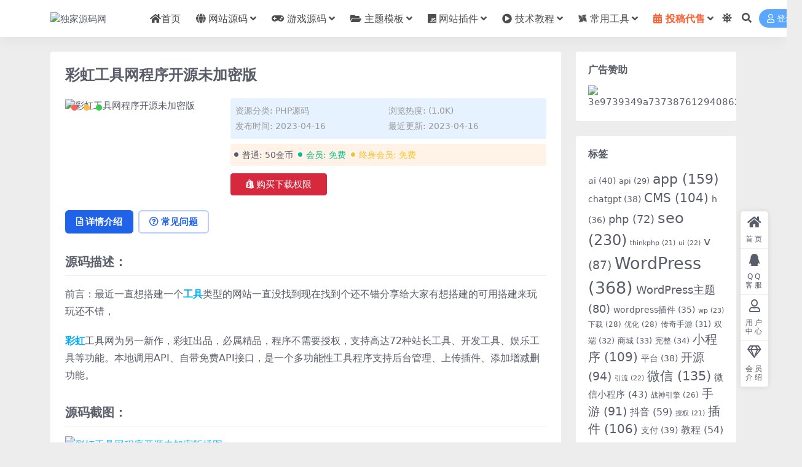

--- FILE ---
content_type: text/html; charset=UTF-8
request_url: https://www.ezdj.cn/wzym/phpym/8342.html
body_size: 10968
content:
<!DOCTYPE html>
<html lang="zh-Hans" data-bs-theme="light">
<head>
	<meta http-equiv="Content-Type" content="text/html; charset=UTF-8">
	<meta name="viewport" content="width=device-width, initial-scale=1">
	<link rel="profile" href="https://gmpg.org/xfn/11">
	<meta name='robots' content='max-image-preview:large, index, follow' />
<title>彩虹工具网程序开源未加密版 - 独家源码网</title>
<meta name="keywords" content="加密,工具,工具箱程序,工具网程序,彩虹" />
<meta name="description" content="源码描述： 前言：最近一直想搭建一个工具类型的网站一直没找到现在找到个还不错分享给大家有想搭建的可用搭建来玩玩还不错， 彩虹工具网为另一新作，彩虹出品，必属精品，程序不需要授权，支持高达72种站长工具" />
<meta name="keywords" content="加密,工具,工具箱程序,工具网程序,彩虹,PHP源码,">
<meta name="description" content="源码描述： 前言：最近一直想搭建一个工具类型的网站一直没找到现在找到个还不错分享给大家有想搭建的可用搭建来玩玩还不错， 彩虹工具网为另一新作，彩虹出品，必属精品，程序不需要授权，支持高达72种站长工具、开发工具、娱乐工具等功能。本地调用AP">
<link href="/favicon.ico" rel="icon">
<style id='wp-img-auto-sizes-contain-inline-css'>
img:is([sizes=auto i],[sizes^="auto," i]){contain-intrinsic-size:3000px 1500px}
/*# sourceURL=wp-img-auto-sizes-contain-inline-css */
</style>
<link rel='stylesheet' id='ai-interaction-style-css' href='https://www.ezdj.cn/wp-content/plugins/20250911122304898/includes/css/ai-interaction.css?ver=6.9' media='all' />
<link rel='stylesheet' id='csf-fa5-css' href='https://www.ezdj.cn/wp-content/themes/ripro-v5/assets/css/font-awesome/css/all.min.css?ver=5.15.4' media='all' />
<link rel='stylesheet' id='csf-fa5-v4-shims-css' href='https://www.ezdj.cn/wp-content/themes/ripro-v5/assets/css/font-awesome/css/v4-shims.min.css?ver=5.15.4' media='all' />
<link rel='stylesheet' id='main-css' href='https://www.ezdj.cn/wp-content/themes/ripro-v5/assets/css/main.min.css?ver=8.7' media='all' />
<script src="https://www.ezdj.cn/wp-content/themes/ripro-v5/assets/js/jquery.min.js?ver=3.6.0" id="jquery-js"></script>
<link rel="canonical" href="https://www.ezdj.cn/wzym/phpym/8342.html" />
<link rel='shortlink' href='https://www.ezdj.cn/?p=8342' />
<style type="text/css">.heading{width:50金币;}.heading{width:0.N折;}.heading{width:0个;}</style></head>

<body class="wp-singular post-template-default single single-post postid-8342 single-format-standard wp-theme-ripro-v5">


<header class="site-header">

    <div class="container"> <!-- container-fluid px-lg-5 -->
	    <div class="navbar">
	      <!-- logo -->
	      <div class="logo-wrapper">
<a rel="nofollow noopener noreferrer" href="https://www.ezdj.cn/"><img class="logo regular" data-light="https://img.ezdj.cn/wp-content/uploads/2021/08/1628463160-3f0dcc2914f3605.png" data-dark="https://www.ezdj.cn/wp-content/themes/ripro-v5/assets/img/logo-dark.png" src="https://img.ezdj.cn/wp-content/uploads/2021/08/1628463160-3f0dcc2914f3605.png" alt="独家源码网"></a></div>

	      <div class="sep"></div>
	      
	      <nav class="main-menu d-none d-lg-block">
	        <ul id="header-navbar" class="nav-list"><li class="menu-item"><a href="https://www.ezdj.cn"><h7><span><i class="fa fa-home"></i>首页</span></h7></a></li>
<li class="menu-item menu-item-has-children"><a target="_blank" href="https://www.ezdj.cn/wzym"><i class="fas fa-globe me-1"></i>网站源码</a>
<ul class="sub-menu">
	<li class="menu-item"><a href="https://www.ezdj.cn/wzym/phpym">PHP源码</a></li>
	<li class="menu-item"><a href="https://www.ezdj.cn/wzym/aspym">ASP源码</a></li>
	<li class="menu-item"><a href="https://www.ezdj.cn/wzym/wxym">小程序源码</a></li>
	<li class="menu-item"><a href="https://www.ezdj.cn/wzym/ltmh">论坛门户</a></li>
	<li class="menu-item"><a href="https://www.ezdj.cn/wzym/qyym">企业源码</a></li>
	<li class="menu-item"><a href="https://www.ezdj.cn/wzym/sctg">商城团购</a></li>
	<li class="menu-item"><a href="https://www.ezdj.cn/wzym/zffk">支付发卡</a></li>
	<li class="menu-item"><a href="https://www.ezdj.cn/wzym/syym">商业源码</a></li>
	<li class="menu-item"><a href="https://www.ezdj.cn/wzym/ysyy">影视音乐</a></li>
	<li class="menu-item"><a href="https://www.ezdj.cn/wzym/flxx">分类信息</a></li>
	<li class="menu-item"><a href="https://www.ezdj.cn/wzym/qtym">其他源码</a></li>
</ul>
</li>
<li class="menu-item menu-item-has-children"><a href="https://www.ezdj.cn/yxym"><h7><span><i class="fa fa-gamepad"></i> 游戏源码</span></h7></a>
<ul class="sub-menu">
	<li class="menu-item"><a href="https://www.ezdj.cn/yxym/syym-yxym">手游源码</a></li>
	<li class="menu-item"><a href="https://www.ezdj.cn/yxym/dyym">端游源码</a></li>
	<li class="menu-item"><a href="https://www.ezdj.cn/yxym/yyym">页游源码</a></li>
	<li class="menu-item"><a href="https://www.ezdj.cn/yxym/h5youxi">H5手游</a></li>
</ul>
</li>
<li class="menu-item menu-item-has-children"><a href="https://www.ezdj.cn/ztcj"><h7><span><i class="fa fa-folder-open"></i> 主题模板</span></h7></a>
<ul class="sub-menu">
	<li class="menu-item"><a href="https://www.ezdj.cn/ztcj/wordpress">WordPress</a></li>
	<li class="menu-item"><a href="https://www.ezdj.cn/ztcj/discuz">Discuz</a></li>
	<li class="menu-item"><a href="https://www.ezdj.cn/ztcj/pbootcms">pbootcms</a></li>
	<li class="menu-item"><a href="https://www.ezdj.cn/ztcj/yycms">易优cms</a></li>
	<li class="menu-item"><a href="https://www.ezdj.cn/ztcj/dgcms">帝国CMS</a></li>
	<li class="menu-item"><a href="https://www.ezdj.cn/ztcj/pgcms">苹果CMS</a></li>
	<li class="menu-item"><a href="https://www.ezdj.cn/ztcj/cmsztmb">CMS主题模板</a></li>
</ul>
</li>
<li class="menu-item menu-item-has-children"><a href="https://www.ezdj.cn/wangzhanchajian"><i class="fab fa-js me-1"></i>网站插件</a>
<ul class="sub-menu">
	<li class="menu-item"><a href="https://www.ezdj.cn/wangzhanchajian/wordpresschajian">WordPress插件</a></li>
</ul>
</li>
<li class="menu-item menu-item-has-children"><a href="https://www.ezdj.cn/jsjc"><h7><span><i class="fa fa-play-circle"></i> 技术教程</span></h7></a>
<ul class="sub-menu">
	<li class="menu-item"><a href="https://www.ezdj.cn/jsjc/wzjc">网站教程</a></li>
	<li class="menu-item"><a href="https://www.ezdj.cn/jsjc/yxdj">游戏搭建</a></li>
	<li class="menu-item"><a href="https://www.ezdj.cn/jsjc/wangzhuan">网赚教程</a></li>
	<li class="menu-item"><a href="https://www.ezdj.cn/jsjc/cross-border">跨境专区</a></li>
	<li class="menu-item"><a href="https://www.ezdj.cn/jsjc/qtjc">经验分享</a></li>
</ul>
</li>
<li class="menu-item menu-item-has-children"><a href="https://www.ezdj.cn/cygj"><h7><span><i class="fa fa-modx fa-spin"></i> 常用工具</span></h7></a>
<ul class="sub-menu">
	<li class="menu-item"><a href="https://www.ezdj.cn/cygj/dnrj">电脑软件</a></li>
	<li class="menu-item"><a href="https://www.ezdj.cn/cygj/sjrj">手机软件</a></li>
	<li class="menu-item"><a href="https://www.ezdj.cn/cygj/qtgj">其它工具</a></li>
</ul>
</li>
<li class="menu-item menu-item-has-children"><a href="https://www.ezdj.cn/tuangou"><h7><b style="color:#ff5f33"><i class="fa fa-calendar"></i>  投稿代售</b></h7></a>
<ul class="sub-menu">
	<li class="menu-item"><a href="https://www.ezdj.cn/tuangou/syymds">商业源码代售</a></li>
</ul>
</li>
</ul>	      </nav>
	      
	      <div class="actions">
	        

	<span class="action-btn toggle-color" rel="nofollow noopener noreferrer">
		<span title="亮色模式" data-mod="light" class=" show"><i class="fas fa-sun"></i></span>
		<span title="深色模式" data-mod="dark" class=""><i class="fas fa-moon"></i></span>
	</span>

	<span class="action-btn toggle-search" rel="nofollow noopener noreferrer" title="站内搜索"><i class="fas fa-search"></i></span>




	<a class="action-btn login-btn btn-sm btn" rel="nofollow noopener noreferrer" href="https://www.ezdj.cn/login?redirect_to=https%3A%2F%2Fwww.ezdj.cn%2Fwzym%2Fphpym%2F8342.html"><i class="far fa-user me-1"></i>登录</a>


	        <div class="burger d-flex d-lg-none"><i class="fas fa-bars"></i></div>
	      </div>

	      	      <div class="navbar-search">
<div class="search-form">
    <form method="get" action="https://www.ezdj.cn/">
                    <div class="search-select">
                <select  name='cat' id='cat-search-select-10' class='form-select'>
	<option value=''>全站</option>
	<option class="level-0" value="1714">网站插件</option>
	<option class="level-0" value="741">拼团投稿</option>
	<option class="level-0" value="6">常用工具</option>
	<option class="level-0" value="5">技术教程</option>
	<option class="level-0" value="4">主题模板</option>
	<option class="level-0" value="3">游戏源码</option>
	<option class="level-0" value="2">网站源码</option>
</select>
            </div>
        
        <div class="search-fields">
          <input type="text" class="" placeholder="输入关键词 回车..." autocomplete="off" value="" name="s" required="required">
          <button title="点击搜索" type="submit"><i class="fas fa-search"></i></button>
      </div>
  </form>
</div>
</div>
		  	      
	    </div>
    </div>

</header>

<div class="header-gap"></div>


<!-- **************** MAIN CONTENT START **************** -->
<main>
	




<div class="container mt-2 mt-sm-4">
	<div class="row g-2 g-md-3 g-lg-4">

		<div class="content-wrapper col-md-12 col-lg-9" data-sticky-content>
			<div class="card">

									

<div class="article-header">
	<h1 class="post-title mb-2 mb-lg-3">彩虹工具网程序开源未加密版</h1></div>


<div class="archive-shop my-4">

	<div class="row">

				<div class="col-lg-4">
			<div class="img-box">
    			<div class="views-rounded-dot"></div>
                <img class="lazy" src="https://img.ezdj.cn/wp-content/uploads/2023/04/1681579698-faaadba022d53c2_thumbnail.png" alt="彩虹工具网程序开源未加密版" />
            </div>
        </div>
    	
        <div class="col my-2 my-lg-0 info-box">

        	
        	<div class="article-meta">
				<li>资源分类: <a href="https://www.ezdj.cn/wzym/phpym">PHP源码</a></li>
				<li>浏览热度: (1.0K)</li>
				<li>发布时间: 2023-04-16</li>
				<li>最近更新: 2023-04-16</li>
							</div>


			<div class="ri-down-warp mt-1 mt-lg-2">
			    
			    			        <div class="down-buy-warp">
			        			            <div class="buy-title"><i class="fas fa-lock me-1"></i></i>本资源需权限下载</div>
			            
			            <div class="buy-desc">
			                
			                <div class="prices-descs">

		                        <ul class="prices-info">
		                        <li class="price-item no">普通: <span><i class="fas fas fa-coins me-1"></i>50金币</span></li><li class="price-item vip">会员: <span>免费</span></li><li class="price-item boosvip">终身会员: <span>免费</span></li>		                        </ul>
			                </div> 

			            </div>

			            <div class="buy-btns">
			              <button class="btn btn-danger px-4 mt-1 js-pay-action" data-id="8342" data-type="1" data-info=""><i class="fab fa-shopify me-1"></i>购买下载权限</button>

			           		
					    	
			            </div>

			        
			        </div>

			    
			</div>


		</div>


	</div>

</div>				
				
				
				

<div class="single-content-nav">
  <ul class="nav nav-pills" id="pills-tab" role="tablist">

    <li class="nav-item" role="presentation">
      <a class="nav-link active" id="pills-details-tab" data-toggle="pill" href="#pills-details" role="tab" aria-controls="pills-details" aria-selected="true"><i class="far fa-file-alt me-1"></i>详情介绍</a>
    </li>

        <li class="nav-item" role="presentation">
      <a class="nav-link" id="pills-faq-tab" data-toggle="pill" href="#pills-faq" role="tab" aria-controls="pills-faq" aria-selected="false"><i class="far fa-question-circle me-1"></i>常见问题</a>
    </li>
    
        
  </ul>
</div>


<div class="tab-content" id="pills-tabContent">
	<div class="tab-pane fade show active" id="pills-details" role="tabpanel" aria-labelledby="pills-details-tab">
		
		<article class="post-content post-8342 post type-post status-publish format-standard has-post-thumbnail hentry category-phpym tag-2605 tag-2409 tag-3379 tag-3378 tag-2096" >
			<h2 id="toc_1" class="toc-index toc-index toc-index toc-index toc-index toc-index toc-index"><strong>源码描述：</strong></h2>
<p>前言：最近一直想搭建一个<a href="https://www.ezdj.cn/tag/2409"><b>工具</b></a>类型的网站一直没找到现在找到个还不错分享给大家有想搭建的可用搭建来玩玩还不错，</p>
<p><a href="https://www.ezdj.cn/tag/2096"><b>彩虹</b></a>工具网为另一新作，彩虹出品，必属精品，程序不需要授权，支持高达72种站长工具、开发工具、娱乐工具等功能。本地调用API、自带免费API接口，是一个多功能性工具程序支持后台管理、上传插件、添加增减删功能。</p>
<h2 id="toc_2" class="toc-index toc-index toc-index toc-index toc-index toc-index toc-index"><strong>源码截图：</strong></h2>
<p><a href="https://img.ezdj.cn/wp-content/uploads/2023/04/1681579698-faaadba022d53c2.jpg"><img fetchpriority="high" decoding="async" class="aligncenter size-full wp-image-8343" src="https://img.ezdj.cn/wp-content/uploads/2023/04/1681579698-faaadba022d53c2.jpg"  width="1914" height="2274" title="彩虹工具网程序开源未加密版插图" alt="彩虹工具网程序开源未加密版插图" /></a></p>

			<div class="entry-copyright">
	<i class="fas fa-info-circle me-1"></i>声明：本站所有文章，如无特殊说明或标注，均为本站原创发布。任何个人或组织，在未征得本站同意时，禁止复制、盗用、采集、发布本站内容到任何网站、书籍等各类媒体平台。如若本站内容侵犯了原著者的合法权益，可联系我们进行处理。</div>
		</article>

		
		
<div class="entry-tags">
	<i class="fas fa-tags me-1"></i>
			<a href="https://www.ezdj.cn/tag/2605" rel="tag">加密</a>
			<a href="https://www.ezdj.cn/tag/2409" rel="tag">工具</a>
			<a href="https://www.ezdj.cn/tag/3379" rel="tag">工具箱程序</a>
			<a href="https://www.ezdj.cn/tag/3378" rel="tag">工具网程序</a>
			<a href="https://www.ezdj.cn/tag/2096" rel="tag">彩虹</a>
	</div>
		
<div class="entry-social">

	<div class="row mt-2 mt-lg-3">
		
		<div class="col">
					</div>

		<div class="col-auto">
			
						<a class="btn btn-sm btn-info-soft post-share-btn" href="javascript:void(0);"><i class="fas fa-share-alt me-1"></i>分享</a>
			
						<a class="btn btn-sm btn-success-soft post-fav-btn" href="javascript:void(0);" data-is="1"><i class="far fa-star me-1"></i></i>收藏</a>
			
						<a class="btn btn-sm btn-danger-soft post-like-btn" href="javascript:void(0);" data-text="已点赞"><i class="far fa-heart me-1"></i>点赞(<span class="count">0</span>)</a>
			
		</div>
	</div>

</div>	</div>


		<div class="tab-pane fade" id="pills-faq" role="tabpanel" aria-labelledby="pills-faq-tab">
	
	    <ol class="list-group list-group-numbered">
		  		  	<li class="list-group-item list-group-item-info d-flex justify-content-between align-items-start">
			    <div class="ms-2 me-auto">
			      <div class="fw-bold">免费下载或者VIP会员资源能否直接商用？</div>
			      <div class="text-muted">本站所有资源版权均属于原作者所有，这里所提供资源均只能用于参考学习用，请勿直接商用。若由于商用引起版权纠纷，一切责任均由使用者承担。更多说明请参考 VIP介绍。</div>
			    </div>
			</li>
	    		  	<li class="list-group-item list-group-item-info d-flex justify-content-between align-items-start">
			    <div class="ms-2 me-auto">
			      <div class="fw-bold">提示下载完但解压或打开不了？</div>
			      <div class="text-muted">最常见的情况是下载不完整: 可对比下载完压缩包的与网盘上的容量，若小于网盘提示的容量则是这个原因。这是浏览器下载的bug，建议用百度网盘软件或迅雷下载。 若排除这种情况，可在对应资源底部留言，或联络我们。</div>
			    </div>
			</li>
	    		  	<li class="list-group-item list-group-item-info d-flex justify-content-between align-items-start">
			    <div class="ms-2 me-auto">
			      <div class="fw-bold">找不到素材资源介绍文章里的示例图片？</div>
			      <div class="text-muted">对于会员专享、整站源码、程序插件、网站模板、网页模版等类型的素材，文章内用于介绍的图片通常并不包含在对应可供下载素材包内。这些相关商业图片需另外购买，且本站不负责(也没有办法)找到出处。 同样地一些字体文件也是这种情况，但部分素材会在素材包内有一份字体下载链接清单。</div>
			    </div>
			</li>
	    		  	<li class="list-group-item list-group-item-info d-flex justify-content-between align-items-start">
			    <div class="ms-2 me-auto">
			      <div class="fw-bold">付款后无法显示下载地址或者无法查看内容？</div>
			      <div class="text-muted">如果您已经成功付款但是网站没有弹出成功提示，请联系站长提供付款信息为您处理</div>
			    </div>
			</li>
	    		  	<li class="list-group-item list-group-item-info d-flex justify-content-between align-items-start">
			    <div class="ms-2 me-auto">
			      <div class="fw-bold">购买该资源后，可以退款吗？</div>
			      <div class="text-muted">源码素材属于虚拟商品，具有可复制性，可传播性，一旦授予，不接受任何形式的退款、换货要求。请您在购买获取之前确认好 是您所需要的资源</div>
			    </div>
			</li>
	    		</ol>

	</div>
	
	
</div>


			</div>
			
			

<div class="entry-navigation">
    <div class="row g-3">
                <div class="col-lg-6 col-12">
            <a class="entry-page-prev" href="https://www.ezdj.cn/wzym/sctg/8339.html" title="彩虹自助系统二开新增团购、砍价、秒杀等功能">
                <div class="entry-page-icon"><i class="fas fa-arrow-left"></i></div>
                <div class="entry-page-info">
                    <span class="d-block rnav">上一篇</span>
                    <div class="title">彩虹自助系统二开新增团购、砍价、秒杀等功能</div>
                </div>
            </a>
        </div>
                        <div class="col-lg-6 col-12">
            <a class="entry-page-next" href="https://www.ezdj.cn/wzym/phpym/8345.html" title="【全网首发】花800买的抖音标签检测">
                <div class="entry-page-info">
                    <span class="d-block rnav">下一篇</span>
                    <div class="title">【全网首发】花800买的抖音标签检测</div>
                </div>
                <div class="entry-page-icon"><i class="fas fa-arrow-right"></i></div>
            </a>
        </div>
            </div>
</div>			
			
<div class="related-posts">
   <h2 class="related-posts-title"><i class="fab fa-hive me-1"></i>相关文章</h2>
   <div class="row g-2 g-md-3 row-cols-2 row-cols-md-3 row-cols-lg-4">
    

	<div class="col">
		<article class="post-item item-grid">

			<div class="tips-badge position-absolute top-0 start-0 z-1 m-2">
				
								<div class="badge bg-warning bg-opacity-75">VIP</div>
				
			</div>
			

<div class="entry-media ratio ratio-3x2">
	<a target="" class="media-img lazy bg-cover bg-center" href="https://www.ezdj.cn/wzym/phpym/4138.html" title="2022全新暗雷源码_有APP端_支持代理_附安装教程-支持七种模板-代理分成-邀请码-视频打赏-充值-抢单暗雷-任务" data-bg="https://img.ezdj.cn/wp-content/uploads/2023/12/1649997718-5f837d343122606_thumbnail.png">

		
		<!-- 音视频缩略图 -->
		
	</a>
</div>			<div class="entry-wrapper">
									<div class="entry-cat-dot"><a href="https://www.ezdj.cn/wzym/phpym">PHP源码</a> <a href="https://www.ezdj.cn/wzym/qtym">其他源码</a></div>
				
				<h2 class="entry-title">
					<a target="" href="https://www.ezdj.cn/wzym/phpym/4138.html" title="2022全新暗雷源码_有APP端_支持代理_附安装教程-支持七种模板-代理分成-邀请码-视频打赏-充值-抢单暗雷-任务">2022全新暗雷源码_有APP端_支持代理_附安装教程-支持七种模板-代理分成-邀请码-视频打赏-充值-抢单暗雷-任务</a>
				</h2>

									<div class="entry-desc">源码描述： 2022全新暗雷源码_有app端_支持代理_附安装教程-支持七种模板...</div>
				
				
<div class="entry-meta">

		<span class="meta-date"><i class="far fa-clock me-1"></i><time class="pub-date" datetime="2022-04-15T12:42:24+08:00">4 年前</time></span>
	
		<span class="meta-likes d-none d-md-inline-block"><i class="far fa-heart me-1"></i>0</span>
	
		<span class="meta-fav d-none d-md-inline-block"><i class="far fa-star me-1"></i>1</span>
	
		<span class="meta-views"><i class="far fa-eye me-1"></i>19.1K</span>
	
	
</div>			</div>
		</article>
	</div>



	<div class="col">
		<article class="post-item item-grid">

			<div class="tips-badge position-absolute top-0 start-0 z-1 m-2">
				
								<div class="badge bg-warning bg-opacity-75">VIP</div>
				
			</div>
			

<div class="entry-media ratio ratio-3x2">
	<a target="" class="media-img lazy bg-cover bg-center" href="https://www.ezdj.cn/wzym/phpym/2457.html" title="12月免公众号盲盒交友源码-已集成sdk2.0-对接Z支付及视频搭建教程" data-bg="https://img.ezdj.cn/wp-content/uploads/2021/12/1638984164-e8e58577cd6268c-300x210.png">

		
		<!-- 音视频缩略图 -->
		
	</a>
</div>			<div class="entry-wrapper">
									<div class="entry-cat-dot"><a href="https://www.ezdj.cn/wzym/phpym">PHP源码</a> <a href="https://www.ezdj.cn/wzym/wxym">小程序源码</a></div>
				
				<h2 class="entry-title">
					<a target="" href="https://www.ezdj.cn/wzym/phpym/2457.html" title="12月免公众号盲盒交友源码-已集成sdk2.0-对接Z支付及视频搭建教程">12月免公众号盲盒交友源码-已集成sdk2.0-对接Z支付及视频搭建教程</a>
				</h2>

									<div class="entry-desc">源码描述： 最新PHP开发的交友盲盒系统源码，免微信公众号，此款一元抽纸条盲盒交...</div>
				
				
<div class="entry-meta">

		<span class="meta-date"><i class="far fa-clock me-1"></i><time class="pub-date" datetime="2021-12-09T01:23:52+08:00">4 年前</time></span>
	
		<span class="meta-likes d-none d-md-inline-block"><i class="far fa-heart me-1"></i>0</span>
	
		<span class="meta-fav d-none d-md-inline-block"><i class="far fa-star me-1"></i>1</span>
	
		<span class="meta-views"><i class="far fa-eye me-1"></i>1.2K</span>
	
	
</div>			</div>
		</article>
	</div>



	<div class="col">
		<article class="post-item item-grid">

			<div class="tips-badge position-absolute top-0 start-0 z-1 m-2">
				
								<div class="badge bg-warning bg-opacity-75">VIP</div>
				
			</div>
			

<div class="entry-media ratio ratio-3x2">
	<a target="" class="media-img lazy bg-cover bg-center" href="https://www.ezdj.cn/wzym/phpym/9532.html" title="thinkphp价值4000元的SEO按天计费系统源码" data-bg="https://img.ezdj.cn/wp-content/uploads/2023/10/1698715598-e31393ee919255a_thumbnail.png">

		
		<!-- 音视频缩略图 -->
		
	</a>
</div>			<div class="entry-wrapper">
									<div class="entry-cat-dot"><a href="https://www.ezdj.cn/wzym/phpym">PHP源码</a></div>
				
				<h2 class="entry-title">
					<a target="" href="https://www.ezdj.cn/wzym/phpym/9532.html" title="thinkphp价值4000元的SEO按天计费系统源码">thinkphp价值4000元的SEO按天计费系统源码</a>
				</h2>

									<div class="entry-desc">源码描述： 系统安装(推荐安装宝塔) 添加站点时，搭建后，到宝塔网站列表点设置，...</div>
				
				
<div class="entry-meta">

		<span class="meta-date"><i class="far fa-clock me-1"></i><time class="pub-date" datetime="2023-10-31T09:38:14+08:00">2 年前</time></span>
	
		<span class="meta-likes d-none d-md-inline-block"><i class="far fa-heart me-1"></i>0</span>
	
		<span class="meta-fav d-none d-md-inline-block"><i class="far fa-star me-1"></i>0</span>
	
		<span class="meta-views"><i class="far fa-eye me-1"></i>2.8K</span>
	
	
</div>			</div>
		</article>
	</div>



	<div class="col">
		<article class="post-item item-grid">

			<div class="tips-badge position-absolute top-0 start-0 z-1 m-2">
				
								<div class="badge bg-warning bg-opacity-75">VIP</div>
				
			</div>
			

<div class="entry-media ratio ratio-3x2">
	<a target="" class="media-img lazy bg-cover bg-center" href="https://www.ezdj.cn/wzym/phpym/5441.html" title="JI卫云域名防红防封系统最新版源码" data-bg="https://img.ezdj.cn/wp-content/uploads/2022/06/1655764273-272898cef0965ea-300x220.png">

		
		<!-- 音视频缩略图 -->
		
	</a>
</div>			<div class="entry-wrapper">
									<div class="entry-cat-dot"><a href="https://www.ezdj.cn/wzym/phpym">PHP源码</a></div>
				
				<h2 class="entry-title">
					<a target="" href="https://www.ezdj.cn/wzym/phpym/5441.html" title="JI卫云域名防红防封系统最新版源码">JI卫云域名防红防封系统最新版源码</a>
				</h2>

									<div class="entry-desc">组件描述： ji卫云防红系统,双重跳转，更稳定，生成短链接均支持QQ.微信内部直...</div>
				
				
<div class="entry-meta">

		<span class="meta-date"><i class="far fa-clock me-1"></i><time class="pub-date" datetime="2022-06-21T06:34:05+08:00">4 年前</time></span>
	
		<span class="meta-likes d-none d-md-inline-block"><i class="far fa-heart me-1"></i>0</span>
	
		<span class="meta-fav d-none d-md-inline-block"><i class="far fa-star me-1"></i>0</span>
	
		<span class="meta-views"><i class="far fa-eye me-1"></i>1.3K</span>
	
	
</div>			</div>
		</article>
	</div>

    </div>
</div>

			
		</div>

		<div class="sidebar-wrapper col-md-12 col-lg-3 h-100" data-sticky>
			<div class="sidebar">
				<div id="media_image-8" class="widget widget_media_image"><h5 class="widget-title">广告赞助</h5><a href="https://www.aliyun.com/minisite/goods?userCode=sjh3qzdb"><img width="300" height="250" src="https://img.ezdj.cn/wp-content/uploads/2025/06/20250624220440317.jpg" class="image wp-image-12420  attachment-full size-full" alt="3e9739349a7373876129408621caec14" style="max-width: 100%; height: auto;" decoding="async" srcset="https://img.ezdj.cn/wp-content/uploads/2025/06/20250624220440317.jpg 300w, https://img.ezdj.cn/wp-content/uploads/2025/06/20250624220440317-264x220.jpg 264w" sizes="(max-width: 300px) 100vw, 300px" /></a></div><div id="tag_cloud-2" class="widget widget_tag_cloud"><h5 class="widget-title">标签</h5><div class="tagcloud"><a href="https://www.ezdj.cn/tag/2000" class="tag-cloud-link tag-link-2000 tag-link-position-1" style="font-size: 10.661971830986pt;" aria-label="ai (40 项)">ai<span class="tag-link-count"> (40)</span></a>
<a href="https://www.ezdj.cn/tag/1335" class="tag-cloud-link tag-link-1335 tag-link-position-2" style="font-size: 9.3802816901408pt;" aria-label="api (29 项)">api<span class="tag-link-count"> (29)</span></a>
<a href="https://www.ezdj.cn/tag/238" class="tag-cloud-link tag-link-238 tag-link-position-3" style="font-size: 16.478873239437pt;" aria-label="app (159 项)">app<span class="tag-link-count"> (159)</span></a>
<a href="https://www.ezdj.cn/tag/2865" class="tag-cloud-link tag-link-2865 tag-link-position-4" style="font-size: 10.464788732394pt;" aria-label="chatgpt (38 项)">chatgpt<span class="tag-link-count"> (38)</span></a>
<a href="https://www.ezdj.cn/tag/123" class="tag-cloud-link tag-link-123 tag-link-position-5" style="font-size: 14.704225352113pt;" aria-label="CMS (104 项)">CMS<span class="tag-link-count"> (104)</span></a>
<a href="https://www.ezdj.cn/tag/288" class="tag-cloud-link tag-link-288 tag-link-position-6" style="font-size: 10.267605633803pt;" aria-label="h (36 项)">h<span class="tag-link-count"> (36)</span></a>
<a href="https://www.ezdj.cn/tag/269" class="tag-cloud-link tag-link-269 tag-link-position-7" style="font-size: 13.12676056338pt;" aria-label="php (72 项)">php<span class="tag-link-count"> (72)</span></a>
<a href="https://www.ezdj.cn/tag/121" class="tag-cloud-link tag-link-121 tag-link-position-8" style="font-size: 18.056338028169pt;" aria-label="seo (230 项)">seo<span class="tag-link-count"> (230)</span></a>
<a href="https://www.ezdj.cn/tag/342" class="tag-cloud-link tag-link-342 tag-link-position-9" style="font-size: 8pt;" aria-label="thinkphp (21 项)">thinkphp<span class="tag-link-count"> (21)</span></a>
<a href="https://www.ezdj.cn/tag/1765" class="tag-cloud-link tag-link-1765 tag-link-position-10" style="font-size: 8.1971830985915pt;" aria-label="ui (22 项)">ui<span class="tag-link-count"> (22)</span></a>
<a href="https://www.ezdj.cn/tag/270" class="tag-cloud-link tag-link-270 tag-link-position-11" style="font-size: 13.915492957746pt;" aria-label="v (87 项)">v<span class="tag-link-count"> (87)</span></a>
<a href="https://www.ezdj.cn/tag/105" class="tag-cloud-link tag-link-105 tag-link-position-12" style="font-size: 20.12676056338pt;" aria-label="WordPress (368 项)">WordPress<span class="tag-link-count"> (368)</span></a>
<a href="https://www.ezdj.cn/tag/103" class="tag-cloud-link tag-link-103 tag-link-position-13" style="font-size: 13.619718309859pt;" aria-label="WordPress主题 (80 项)">WordPress主题<span class="tag-link-count"> (80)</span></a>
<a href="https://www.ezdj.cn/tag/114" class="tag-cloud-link tag-link-114 tag-link-position-14" style="font-size: 10.169014084507pt;" aria-label="wordpress插件 (35 项)">wordpress插件<span class="tag-link-count"> (35)</span></a>
<a href="https://www.ezdj.cn/tag/235" class="tag-cloud-link tag-link-235 tag-link-position-15" style="font-size: 8.3943661971831pt;" aria-label="wp (23 项)">wp<span class="tag-link-count"> (23)</span></a>
<a href="https://www.ezdj.cn/tag/249" class="tag-cloud-link tag-link-249 tag-link-position-16" style="font-size: 9.1830985915493pt;" aria-label="下载 (28 项)">下载<span class="tag-link-count"> (28)</span></a>
<a href="https://www.ezdj.cn/tag/3441" class="tag-cloud-link tag-link-3441 tag-link-position-17" style="font-size: 9.1830985915493pt;" aria-label="优化 (28 项)">优化<span class="tag-link-count"> (28)</span></a>
<a href="https://www.ezdj.cn/tag/628" class="tag-cloud-link tag-link-628 tag-link-position-18" style="font-size: 9.6760563380282pt;" aria-label="传奇手游 (31 项)">传奇手游<span class="tag-link-count"> (31)</span></a>
<a href="https://www.ezdj.cn/tag/140" class="tag-cloud-link tag-link-140 tag-link-position-19" style="font-size: 9.7746478873239pt;" aria-label="双端 (32 项)">双端<span class="tag-link-count"> (32)</span></a>
<a href="https://www.ezdj.cn/tag/530" class="tag-cloud-link tag-link-530 tag-link-position-20" style="font-size: 9.8732394366197pt;" aria-label="商城 (33 项)">商城<span class="tag-link-count"> (33)</span></a>
<a href="https://www.ezdj.cn/tag/251" class="tag-cloud-link tag-link-251 tag-link-position-21" style="font-size: 9.9718309859155pt;" aria-label="完整 (34 项)">完整<span class="tag-link-count"> (34)</span></a>
<a href="https://www.ezdj.cn/tag/148" class="tag-cloud-link tag-link-148 tag-link-position-22" style="font-size: 14.901408450704pt;" aria-label="小程序 (109 项)">小程序<span class="tag-link-count"> (109)</span></a>
<a href="https://www.ezdj.cn/tag/407" class="tag-cloud-link tag-link-407 tag-link-position-23" style="font-size: 10.464788732394pt;" aria-label="平台 (38 项)">平台<span class="tag-link-count"> (38)</span></a>
<a href="https://www.ezdj.cn/tag/229" class="tag-cloud-link tag-link-229 tag-link-position-24" style="font-size: 14.30985915493pt;" aria-label="开源 (94 项)">开源<span class="tag-link-count"> (94)</span></a>
<a href="https://www.ezdj.cn/tag/330" class="tag-cloud-link tag-link-330 tag-link-position-25" style="font-size: 8.1971830985915pt;" aria-label="引流 (22 项)">引流<span class="tag-link-count"> (22)</span></a>
<a href="https://www.ezdj.cn/tag/187" class="tag-cloud-link tag-link-187 tag-link-position-26" style="font-size: 15.788732394366pt;" aria-label="微信 (135 项)">微信<span class="tag-link-count"> (135)</span></a>
<a href="https://www.ezdj.cn/tag/149" class="tag-cloud-link tag-link-149 tag-link-position-27" style="font-size: 10.957746478873pt;" aria-label="微信小程序 (43 项)">微信小程序<span class="tag-link-count"> (43)</span></a>
<a href="https://www.ezdj.cn/tag/670" class="tag-cloud-link tag-link-670 tag-link-position-28" style="font-size: 8.887323943662pt;" aria-label="战神引擎 (26 项)">战神引擎<span class="tag-link-count"> (26)</span></a>
<a href="https://www.ezdj.cn/tag/45" class="tag-cloud-link tag-link-45 tag-link-position-29" style="font-size: 14.112676056338pt;" aria-label="手游 (91 项)">手游<span class="tag-link-count"> (91)</span></a>
<a href="https://www.ezdj.cn/tag/704" class="tag-cloud-link tag-link-704 tag-link-position-30" style="font-size: 12.338028169014pt;" aria-label="抖音 (59 项)">抖音<span class="tag-link-count"> (59)</span></a>
<a href="https://www.ezdj.cn/tag/310" class="tag-cloud-link tag-link-310 tag-link-position-31" style="font-size: 8pt;" aria-label="授权 (21 项)">授权<span class="tag-link-count"> (21)</span></a>
<a href="https://www.ezdj.cn/tag/234" class="tag-cloud-link tag-link-234 tag-link-position-32" style="font-size: 14.802816901408pt;" aria-label="插件 (106 项)">插件<span class="tag-link-count"> (106)</span></a>
<a href="https://www.ezdj.cn/tag/292" class="tag-cloud-link tag-link-292 tag-link-position-33" style="font-size: 10.56338028169pt;" aria-label="支付 (39 项)">支付<span class="tag-link-count"> (39)</span></a>
<a href="https://www.ezdj.cn/tag/283" class="tag-cloud-link tag-link-283 tag-link-position-34" style="font-size: 11.943661971831pt;" aria-label="教程 (54 项)">教程<span class="tag-link-count"> (54)</span></a>
<a href="https://www.ezdj.cn/tag/263" class="tag-cloud-link tag-link-263 tag-link-position-35" style="font-size: 13.323943661972pt;" aria-label="模板 (75 项)">模板<span class="tag-link-count"> (75)</span></a>
<a href="https://www.ezdj.cn/tag/219" class="tag-cloud-link tag-link-219 tag-link-position-36" style="font-size: 22pt;" aria-label="源码 (573 项)">源码<span class="tag-link-count"> (573)</span></a>
<a href="https://www.ezdj.cn/tag/355" class="tag-cloud-link tag-link-355 tag-link-position-37" style="font-size: 8pt;" aria-label="版本 (21 项)">版本<span class="tag-link-count"> (21)</span></a>
<a href="https://www.ezdj.cn/tag/1741" class="tag-cloud-link tag-link-1741 tag-link-position-38" style="font-size: 8.1971830985915pt;" aria-label="玩法 (22 项)">玩法<span class="tag-link-count"> (22)</span></a>
<a href="https://www.ezdj.cn/tag/353" class="tag-cloud-link tag-link-353 tag-link-position-39" style="font-size: 10.760563380282pt;" aria-label="程序 (41 项)">程序<span class="tag-link-count"> (41)</span></a>
<a href="https://www.ezdj.cn/tag/713" class="tag-cloud-link tag-link-713 tag-link-position-40" style="font-size: 9.0845070422535pt;" aria-label="系统 (27 项)">系统<span class="tag-link-count"> (27)</span></a>
<a href="https://www.ezdj.cn/tag/176" class="tag-cloud-link tag-link-176 tag-link-position-41" style="font-size: 8.1971830985915pt;" aria-label="系统源码 (22 项)">系统源码<span class="tag-link-count"> (22)</span></a>
<a href="https://www.ezdj.cn/tag/2073" class="tag-cloud-link tag-link-2073 tag-link-position-42" style="font-size: 12.338028169014pt;" aria-label="网站 (59 项)">网站<span class="tag-link-count"> (59)</span></a>
<a href="https://www.ezdj.cn/tag/40" class="tag-cloud-link tag-link-40 tag-link-position-43" style="font-size: 9.4788732394366pt;" aria-label="苹果cms (30 项)">苹果cms<span class="tag-link-count"> (30)</span></a>
<a href="https://www.ezdj.cn/tag/239" class="tag-cloud-link tag-link-239 tag-link-position-44" style="font-size: 11.845070422535pt;" aria-label="视频 (53 项)">视频<span class="tag-link-count"> (53)</span></a>
<a href="https://www.ezdj.cn/tag/47" class="tag-cloud-link tag-link-47 tag-link-position-45" style="font-size: 8.5915492957746pt;" aria-label="视频教程 (24 项)">视频教程<span class="tag-link-count"> (24)</span></a></div>
</div>			</div>
		</div>

	</div>
</div>
</main>
<!-- **************** MAIN CONTENT END **************** -->

<!-- =======================
Footer START -->
<footer class="site-footer py-md-4 py-2 mt-2 mt-md-4">
	<div class="container">

		

<div class="row d-none d-lg-flex mb-3">
  <div class="col-md-4">
    <div class="logo-wrapper">
          </div>
    <div class="logo-wrapper">
<a rel="nofollow noopener noreferrer" href="https://www.ezdj.cn/"><img class="logo regular" data-light="https://img.ezdj.cn/wp-content/uploads/2021/08/1628463160-3f0dcc2914f3605.png" data-dark="https://www.ezdj.cn/wp-content/themes/ripro-v5/assets/img/logo-dark.png" src="https://img.ezdj.cn/wp-content/uploads/2021/08/1628463160-3f0dcc2914f3605.png" alt="独家源码网"></a></div>
    <p class="small mb-0">专注Web与游戏开发技术学习交流平台，分享最前沿的开发教程，资源和素材让更多的初级开发者在这里提高技能共同进步！</p>
  </div>

  <div class="col-md-2">
    <h4 class="widget-title">快速导航</h4>
    <ul class="list-unstyled widget-links">
      <li><a href="https://www.ezdj.cn/user">个人中心</a></li><li><a href="https://www.ezdj.cn/tags">标签云</a></li><li><a href="https://www.ezdj.cn/links">网址导航</a></li>    </ul>
  </div>

  <div class="col-md-2">
    <h4 class="widget-title">关于本站</h4>
    <ul class="list-unstyled widget-links">
      <li><a href="https://www.ezdj.cn/vip-prices">VIP介绍</a></li><li><a href="https://www.ezdj.cn/user/ticket">客服咨询</a></li><li><a href="https://www.ezdj.cn/user/aff">推广计划</a></li>    </ul>
  </div>

  <div class="col-md-4">
    <h4 class="widget-title">联系我们</h4>
    <div class=""><img width="80" height="80" src="https://www.ezdj.cn/wp-content/themes/ripro-v5/assets/img/ritheme-qr.png" style="float: left;" title="二维码"><img width="80" height="80" src="https://www.ezdj.cn/wp-content/themes/ripro-v5/assets/img/ritheme-qr.png" style="float: left;" title="二维码">如有BUG或建议可与我们在线联系或登录本站账号进入个人中心提交工单。</div>
  </div>
</div>


		<div class="text-center small w-100">
			<div>Copyright © 2021-2025 <a href="http://www.ezdj.cn/">独家源码网</a> - All rights reserved</div>
			<div class=""><a href="https://beian.miit.gov.cn" target="_blank" rel="noreferrer nofollow">鲁ICP备2021009049号-9</a></div>
		</div>

		
		
	</div>
</footer>
<!-- =======================
Footer END -->


<!-- Back to top rollbar-->
	<div class="rollbar">
		<ul class="actions">
			<li><a target="" href="https://www.ezdj.cn/" rel="nofollow noopener noreferrer"><i class="fas fa-home"></i><span>首页</span></a></li><li><a target="" href="http://wpa.qq.com/msgrd?v=3&amp;uin=406084291&amp;site=qq&amp;menu=yes" rel="nofollow noopener noreferrer"><i class="fab fa-qq"></i><span>QQ客服</span></a></li><li><a target="" href="https://www.ezdj.cn/user" rel="nofollow noopener noreferrer"><i class="far fa-user"></i><span>用户中心</span></a></li><li><a target="" href="https://www.ezdj.cn/vip-prices" rel="nofollow noopener noreferrer"><i class="fa fa-diamond"></i><span>会员介绍</span></a></li>		</ul>
	</div>
<div class="back-top"><i class="fas fa-caret-up"></i></div>

<!-- m-navbar -->
	<div class="m-navbar">
		<ul>
			<li><a target="" href="https://www.ezdj.cn" rel="nofollow noopener noreferrer"><i class="fas fa-home"></i><span>首页</span></a></li><li><a target="" href="https://www.ezdj.cn/tags" rel="nofollow noopener noreferrer"><i class="fas fa-layer-group"></i><span>分类</span></a></li><li><a target="" href="https://www.ezdj.cn/vip-prices" rel="nofollow noopener noreferrer"><i class="far fa-gem"></i><span>会员</span></a></li><li><a target="" href="https://www.ezdj.cn/user" rel="nofollow noopener noreferrer"><i class="fas fa-user"></i><span>我的</span></a></li>		</ul>
	</div>

<!-- dimmer-->
<div class="dimmer"></div>

<div class="off-canvas">
  <div class="canvas-close"><i class="fas fa-times"></i></div>
  
  <!-- logo -->
  <div class="logo-wrapper">
<a rel="nofollow noopener noreferrer" href="https://www.ezdj.cn/"><img class="logo regular" data-light="https://img.ezdj.cn/wp-content/uploads/2021/08/1628463160-3f0dcc2914f3605.png" data-dark="https://www.ezdj.cn/wp-content/themes/ripro-v5/assets/img/logo-dark.png" src="https://img.ezdj.cn/wp-content/uploads/2021/08/1628463160-3f0dcc2914f3605.png" alt="独家源码网"></a></div>

  
  <div class="mobile-menu d-block d-lg-none"></div>

</div>



<script type="speculationrules">
{"prefetch":[{"source":"document","where":{"and":[{"href_matches":"/*"},{"not":{"href_matches":["/wp-*.php","/wp-admin/*","/wp-content/uploads/*","/wp-content/*","/wp-content/plugins/*","/wp-content/themes/ripro-v5/*","/*\\?(.+)"]}},{"not":{"selector_matches":"a[rel~=\"nofollow\"]"}},{"not":{"selector_matches":".no-prefetch, .no-prefetch a"}}]},"eagerness":"conservative"}]}
</script>
<script id="ai-interaction-script-js-extra">
var aiInteractionParams = {"ajaxUrl":"https://www.ezdj.cn/wp-admin/admin-ajax.php"};
//# sourceURL=ai-interaction-script-js-extra
</script>
<script src="https://www.ezdj.cn/wp-content/plugins/20250911122304898/includes/js/ai-interaction.js" id="ai-interaction-script-js"></script>
<script src="https://www.ezdj.cn/wp-content/themes/ripro-v5/assets/js/highlight.min.js?ver=11.7.0" id="highlight-js"></script>
<script src="https://www.ezdj.cn/wp-content/themes/ripro-v5/assets/js/vendor.min.js?ver=8.7" id="vendor-js"></script>
<script id="main-js-extra">
var zb = {"home_url":"https://www.ezdj.cn","ajax_url":"https://www.ezdj.cn/wp-admin/admin-ajax.php","theme_url":"https://www.ezdj.cn/wp-content/themes/ripro-v5","singular_id":"8342","post_content_nav":"0","site_popup_login":"1","site_notify_auto":"0","current_user_id":"0","ajax_nonce":"59f3ebcad2","gettext":{"__copypwd":"\u5bc6\u7801\u5df2\u590d\u5236\u526a\u8d34\u677f","__copybtn":"\u590d\u5236","__copy_succes":"\u590d\u5236\u6210\u529f","__comment_be":"\u63d0\u4ea4\u4e2d...","__comment_succes":"\u8bc4\u8bba\u6210\u529f","__comment_succes_n":"\u8bc4\u8bba\u6210\u529f\uff0c\u5373\u5c06\u5237\u65b0\u9875\u9762","__buy_be_n":"\u8bf7\u6c42\u652f\u4ed8\u4e2d\u00b7\u00b7\u00b7","__buy_no_n":"\u652f\u4ed8\u5df2\u53d6\u6d88","__is_delete_n":"\u786e\u5b9a\u5220\u9664\u6b64\u8bb0\u5f55\uff1f"}};
//# sourceURL=main-js-extra
</script>
<script src="https://www.ezdj.cn/wp-content/themes/ripro-v5/assets/js/main.min.js?ver=8.7" id="main-js"></script>
<script src="https://www.ezdj.cn/wp-includes/js/comment-reply.min.js?ver=6.9" id="comment-reply-js" async data-wp-strategy="async" fetchpriority="low"></script>

<!-- 自定义js代码 统计代码 -->
<!-- 自定义js代码 统计代码 END -->

</body>
</html>


--- FILE ---
content_type: application/javascript
request_url: https://www.ezdj.cn/wp-content/themes/ripro-v5/assets/js/vendor.min.js?ver=8.7
body_size: 42410
content:
!function(t,e){"object"==typeof exports&&"object"==typeof module?module.exports=e():"function"==typeof define&&define.amd?define([],e):"object"==typeof exports?exports.ClipboardJS=e():t.ClipboardJS=e()}(this,function(){return i={686:function(t,e,i){"use strict";i.d(e,{default:function(){return f}});var e=i(279),r=i.n(e),e=i(370),a=i.n(e),e=i(817),o=i.n(e);function s(t){try{document.execCommand(t)}catch(t){}}function l(t){return t=o()(t),s("cut"),t}function n(t,e){var i,n;i=t,n="rtl"===document.documentElement.getAttribute("dir"),(t=document.createElement("textarea")).style.fontSize="12pt",t.style.border="0",t.style.padding="0",t.style.margin="0",t.style.position="absolute",t.style[n?"right":"left"]="-9999px",n=window.pageYOffset||document.documentElement.scrollTop,t.style.top="".concat(n,"px"),t.setAttribute("readonly",""),t.value=i;return e.container.appendChild(t),e=o()(t),s("copy"),t.remove(),e}function c(t){var e=1<arguments.length&&void 0!==arguments[1]?arguments[1]:{container:document.body},i="";return"string"==typeof t?i=n(t,e):t instanceof HTMLInputElement&&!["text","search","url","tel","password"].includes(null==t?void 0:t.type)?i=n(t.value,e):(i=o()(t),s("copy")),i}function d(t){return(d="function"==typeof Symbol&&"symbol"==typeof Symbol.iterator?function(t){return typeof t}:function(t){return t&&"function"==typeof Symbol&&t.constructor===Symbol&&t!==Symbol.prototype?"symbol":typeof t})(t)}function h(t){return(h="function"==typeof Symbol&&"symbol"==typeof Symbol.iterator?function(t){return typeof t}:function(t){return t&&"function"==typeof Symbol&&t.constructor===Symbol&&t!==Symbol.prototype?"symbol":typeof t})(t)}function u(t,e){for(var i=0;i<e.length;i++){var n=e[i];n.enumerable=n.enumerable||!1,n.configurable=!0,"value"in n&&(n.writable=!0),Object.defineProperty(t,n.key,n)}}function p(t,e){return(p=Object.setPrototypeOf||function(t,e){return t.__proto__=e,t})(t,e)}function m(t){return(m=Object.setPrototypeOf?Object.getPrototypeOf:function(t){return t.__proto__||Object.getPrototypeOf(t)})(t)}function g(t,e){if(t="data-clipboard-".concat(t),e.hasAttribute(t))return e.getAttribute(t)}var f=function(){var t=s,e=r();if("function"!=typeof e&&null!==e)throw new TypeError("Super expression must either be null or a function");t.prototype=Object.create(e&&e.prototype,{constructor:{value:t,writable:!0,configurable:!0}}),e&&p(t,e);i=s,n=function(){if("undefined"==typeof Reflect||!Reflect.construct)return!1;if(Reflect.construct.sham)return!1;if("function"==typeof Proxy)return!0;try{return Date.prototype.toString.call(Reflect.construct(Date,[],function(){})),!0}catch(t){return!1}}();var i,n,o=function(){var t=m(i),e=n?(e=m(this).constructor,Reflect.construct(t,arguments,e)):t.apply(this,arguments),t=this;if(!e||"object"!==h(e)&&"function"!=typeof e){if(void 0!==t)return t;throw new ReferenceError("this hasn't been initialised - super() hasn't been called")}return e};function s(t,e){var i;if(this instanceof s)return(i=o.call(this)).resolveOptions(e),i.listenClick(t),i;throw new TypeError("Cannot call a class as a function")}return t=[{key:"copy",value:function(t){var e=1<arguments.length&&void 0!==arguments[1]?arguments[1]:{container:document.body};return c(t,e)}},{key:"cut",value:l},{key:"isSupported",value:function(){var t="string"==typeof(t=0<arguments.length&&void 0!==arguments[0]?arguments[0]:["copy","cut"])?[t]:t,e=!!document.queryCommandSupported;return t.forEach(function(t){e=e&&!!document.queryCommandSupported(t)}),e}}],u((e=s).prototype,[{key:"resolveOptions",value:function(){var t=0<arguments.length&&void 0!==arguments[0]?arguments[0]:{};this.action="function"==typeof t.action?t.action:this.defaultAction,this.target="function"==typeof t.target?t.target:this.defaultTarget,this.text="function"==typeof t.text?t.text:this.defaultText,this.container="object"===h(t.container)?t.container:document.body}},{key:"listenClick",value:function(t){var e=this;this.listener=a()(t,"click",function(t){return e.onClick(t)})}},{key:"onClick",value:function(t){var e=t.delegateTarget||t.currentTarget,i=this.action(e)||"copy",t=function(){var t=void 0===(i=(n=0<arguments.length&&void 0!==arguments[0]?arguments[0]:{}).action)?"copy":i,e=n.container,i=n.target,n=n.text;if("copy"!==t&&"cut"!==t)throw new Error('Invalid "action" value, use either "copy" or "cut"');if(void 0!==i){if(!i||"object"!==d(i)||1!==i.nodeType)throw new Error('Invalid "target" value, use a valid Element');if("copy"===t&&i.hasAttribute("disabled"))throw new Error('Invalid "target" attribute. Please use "readonly" instead of "disabled" attribute');if("cut"===t&&(i.hasAttribute("readonly")||i.hasAttribute("disabled")))throw new Error('Invalid "target" attribute. You can\'t cut text from elements with "readonly" or "disabled" attributes')}return n?c(n,{container:e}):i?"cut"===t?l(i):c(i,{container:e}):void 0}({action:i,container:this.container,target:this.target(e),text:this.text(e)});this.emit(t?"success":"error",{action:i,text:t,trigger:e,clearSelection:function(){e&&e.focus(),window.getSelection().removeAllRanges()}})}},{key:"defaultAction",value:function(t){return g("action",t)}},{key:"defaultTarget",value:function(t){if(t=g("target",t))return document.querySelector(t)}},{key:"defaultText",value:function(t){return g("text",t)}},{key:"destroy",value:function(){this.listener.destroy()}}]),u(e,t),s}()},828:function(t){var e;"undefined"==typeof Element||Element.prototype.matches||((e=Element.prototype).matches=e.matchesSelector||e.mozMatchesSelector||e.msMatchesSelector||e.oMatchesSelector||e.webkitMatchesSelector),t.exports=function(t,e){for(;t&&9!==t.nodeType;){if("function"==typeof t.matches&&t.matches(e))return t;t=t.parentNode}}},438:function(t,e,i){var r=i(828);function s(t,e,i,n,o){var s=function(e,i,t,n){return function(t){t.delegateTarget=r(t.target,i),t.delegateTarget&&n.call(e,t)}}.apply(this,arguments);return t.addEventListener(i,s,o),{destroy:function(){t.removeEventListener(i,s,o)}}}t.exports=function(t,e,i,n,o){return"function"==typeof t.addEventListener?s.apply(null,arguments):"function"==typeof i?s.bind(null,document).apply(null,arguments):("string"==typeof t&&(t=document.querySelectorAll(t)),Array.prototype.map.call(t,function(t){return s(t,e,i,n,o)}))}},879:function(t,i){i.node=function(t){return void 0!==t&&t instanceof HTMLElement&&1===t.nodeType},i.nodeList=function(t){var e=Object.prototype.toString.call(t);return void 0!==t&&("[object NodeList]"===e||"[object HTMLCollection]"===e)&&"length"in t&&(0===t.length||i.node(t[0]))},i.string=function(t){return"string"==typeof t||t instanceof String},i.fn=function(t){return"[object Function]"===Object.prototype.toString.call(t)}},370:function(t,e,i){var c=i(879),d=i(438);t.exports=function(t,e,i){if(!t&&!e&&!i)throw new Error("Missing required arguments");if(!c.string(e))throw new TypeError("Second argument must be a String");if(!c.fn(i))throw new TypeError("Third argument must be a Function");if(c.node(t))return(r=t).addEventListener(a=e,l=i),{destroy:function(){r.removeEventListener(a,l)}};if(c.nodeList(t))return n=t,o=e,s=i,Array.prototype.forEach.call(n,function(t){t.addEventListener(o,s)}),{destroy:function(){Array.prototype.forEach.call(n,function(t){t.removeEventListener(o,s)})}};if(c.string(t))return d(document.body,t,e,i);throw new TypeError("First argument must be a String, HTMLElement, HTMLCollection, or NodeList");var n,o,s,r,a,l}},817:function(t){t.exports=function(t){var e,i="SELECT"===t.nodeName?(t.focus(),t.value):"INPUT"===t.nodeName||"TEXTAREA"===t.nodeName?((e=t.hasAttribute("readonly"))||t.setAttribute("readonly",""),t.select(),t.setSelectionRange(0,t.value.length),e||t.removeAttribute("readonly"),t.value):(t.hasAttribute("contenteditable")&&t.focus(),i=window.getSelection(),(e=document.createRange()).selectNodeContents(t),i.removeAllRanges(),i.addRange(e),i.toString());return i}},279:function(t){function e(){}e.prototype={on:function(t,e,i){var n=this.e||(this.e={});return(n[t]||(n[t]=[])).push({fn:e,ctx:i}),this},once:function(t,e,i){var n=this;function o(){n.off(t,o),e.apply(i,arguments)}return o._=e,this.on(t,o,i)},emit:function(t){for(var e=[].slice.call(arguments,1),i=((this.e||(this.e={}))[t]||[]).slice(),n=0,o=i.length;n<o;n++)i[n].fn.apply(i[n].ctx,e);return this},off:function(t,e){var i=this.e||(this.e={}),n=i[t],o=[];if(n&&e)for(var s=0,r=n.length;s<r;s++)n[s].fn!==e&&n[s].fn._!==e&&o.push(n[s]);return o.length?i[t]=o:delete i[t],this}},t.exports=e,t.exports.TinyEmitter=e}},o={},n.n=function(t){var e=t&&t.__esModule?function(){return t.default}:function(){return t};return n.d(e,{a:e}),e},n.d=function(t,e){for(var i in e)n.o(e,i)&&!n.o(t,i)&&Object.defineProperty(t,i,{enumerable:!0,get:e[i]})},n.o=function(t,e){return Object.prototype.hasOwnProperty.call(t,e)},n(686).default;function n(t){var e;return(o[t]||(e=o[t]={exports:{}},i[t](e,e.exports,n),e)).exports}var i,o}),function(t,e){"object"==typeof exports&&"undefined"!=typeof module?module.exports=e():"function"==typeof define&&define.amd?define(e):(t="undefined"!=typeof globalThis?globalThis:t||self).jarallax=e()}(this,function(){"use strict";function t(t){"complete"===document.readyState||"interactive"===document.readyState?t():document.addEventListener("DOMContentLoaded",t,{capture:!0,once:!0,passive:!0})}let e;var o=e="undefined"!=typeof window?window:"undefined"!=typeof global?global:"undefined"!=typeof self?self:{},r={type:"scroll",speed:.5,containerClass:"jarallax-container",imgSrc:null,imgElement:".jarallax-img",imgSize:"cover",imgPosition:"50% 50%",imgRepeat:"no-repeat",keepImg:!1,elementInViewport:null,zIndex:-100,disableParallax:!1,onScroll:null,onInit:null,onDestroy:null,onCoverImage:null,videoClass:"jarallax-video",videoSrc:null,videoStartTime:0,videoEndTime:0,videoVolume:0,videoLoop:!0,videoPlayOnlyVisible:!0,videoLazyLoading:!0,disableVideo:!1,onVideoInsert:null,onVideoWorkerInit:null};const i=o["navigator"],n=/Android|webOS|iPhone|iPad|iPod|BlackBerry|IEMobile|Opera Mini/i.test(i.userAgent);let s,a,l;function c(){s=o.innerWidth||document.documentElement.clientWidth,a=n?(!l&&document.body&&((l=document.createElement("div")).style.cssText="position: fixed; top: -9999px; left: 0; height: 100vh; width: 0;",document.body.appendChild(l)),(l?l.clientHeight:0)||o.innerHeight||document.documentElement.clientHeight):o.innerHeight||document.documentElement.clientHeight}function m(){return{width:s,height:a}}c(),o.addEventListener("resize",c),o.addEventListener("orientationchange",c),o.addEventListener("load",c),t(()=>{c()});const d=[];function h(){if(d.length){const{width:s,height:r}=m();d.forEach((t,e)=>{var i,n,{instance:t,oldData:o}=t;t.isVisible()&&(i={width:(i=t.$item.getBoundingClientRect()).width,height:i.height,top:i.top,bottom:i.bottom,wndW:s,wndH:r},o=(n=!o||o.wndW!==i.wndW||o.wndH!==i.wndH||o.width!==i.width||o.height!==i.height)||!o||o.top!==i.top||o.bottom!==i.bottom,d[e].oldData=i,n&&t.onResize(),o)&&t.onScroll()}),o.requestAnimationFrame(h)}}const u=new o.IntersectionObserver(t=>{t.forEach(t=>{t.target.jarallax.isElementInViewport=t.isIntersecting})},{rootMargin:"50px"}),p=o["navigator"];let g=0;class f{constructor(t,e){const i=this,n=(i.instanceID=g,g+=1,i.$item=t,i.defaults={...r},i.$item.dataset||{}),o={};if(Object.keys(n).forEach(t=>{var e=t.substr(0,1).toLowerCase()+t.substr(1);e&&void 0!==i.defaults[e]&&(o[e]=n[t])}),i.options=i.extend({},i.defaults,o,e),i.pureOptions=i.extend({},i.options),Object.keys(i.options).forEach(t=>{"true"===i.options[t]?i.options[t]=!0:"false"===i.options[t]&&(i.options[t]=!1)}),i.options.speed=Math.min(2,Math.max(-1,parseFloat(i.options.speed))),"string"==typeof i.options.disableParallax&&(i.options.disableParallax=new RegExp(i.options.disableParallax)),i.options.disableParallax instanceof RegExp){const t=i.options.disableParallax;i.options.disableParallax=()=>t.test(p.userAgent)}if("function"!=typeof i.options.disableParallax&&(i.options.disableParallax=()=>!1),"string"==typeof i.options.disableVideo&&(i.options.disableVideo=new RegExp(i.options.disableVideo)),i.options.disableVideo instanceof RegExp){const t=i.options.disableVideo;i.options.disableVideo=()=>t.test(p.userAgent)}"function"!=typeof i.options.disableVideo&&(i.options.disableVideo=()=>!1);let s=i.options.elementInViewport;s&&"object"==typeof s&&void 0!==s.length&&([s]=s),s instanceof Element||(s=null),i.options.elementInViewport=s,i.image={src:i.options.imgSrc||null,$container:null,useImgTag:!1,position:"fixed"},i.initImg()&&i.canInitParallax()&&i.init()}css(t,e){return i=t,"string"==typeof(n=e)?o.getComputedStyle(i).getPropertyValue(n):(Object.keys(n).forEach(t=>{i.style[t]=n[t]}),i);var i,n}extend(t,...e){return[i,...n]=[t,...e],i=i||{},Object.keys(n).forEach(e=>{n[e]&&Object.keys(n[e]).forEach(t=>{i[t]=n[e][t]})}),i;var i,n}getWindowData(){var{width:t,height:e}=m();return{width:t,height:e,y:document.documentElement.scrollTop}}initImg(){var t=this;let e=t.options.imgElement;return(e=e&&"string"==typeof e?t.$item.querySelector(e):e)instanceof Element||(t.options.imgSrc?(e=new Image).src=t.options.imgSrc:e=null),e&&(t.options.keepImg?t.image.$item=e.cloneNode(!0):(t.image.$item=e,t.image.$itemParent=e.parentNode),t.image.useImgTag=!0),!(!t.image.$item&&(null===t.image.src&&(t.image.src="[data-uri]",t.image.bgImage=t.css(t.$item,"background-image")),!t.image.bgImage||"none"===t.image.bgImage))}canInitParallax(){return!this.options.disableParallax()}init(){const t=this,e={position:"absolute",top:0,left:0,width:"100%",height:"100%",overflow:"hidden"};let i={pointerEvents:"none",transformStyle:"preserve-3d",backfaceVisibility:"hidden"};if(!t.options.keepImg){const e=t.$item.getAttribute("style");if(e&&t.$item.setAttribute("data-jarallax-original-styles",e),t.image.useImgTag){const e=t.image.$item.getAttribute("style");e&&t.image.$item.setAttribute("data-jarallax-original-styles",e)}}if("static"===t.css(t.$item,"position")&&t.css(t.$item,{position:"relative"}),"auto"===t.css(t.$item,"z-index")&&t.css(t.$item,{zIndex:0}),t.image.$container=document.createElement("div"),t.css(t.image.$container,e),t.css(t.image.$container,{"z-index":t.options.zIndex}),"fixed"===this.image.position&&t.css(t.image.$container,{"-webkit-clip-path":"polygon(0 0, 100% 0, 100% 100%, 0 100%)","clip-path":"polygon(0 0, 100% 0, 100% 100%, 0 100%)"}),t.image.$container.setAttribute("id","jarallax-container-"+t.instanceID),t.options.containerClass&&t.image.$container.setAttribute("class",t.options.containerClass),t.$item.appendChild(t.image.$container),t.image.useImgTag?i=t.extend({"object-fit":t.options.imgSize,"object-position":t.options.imgPosition,"max-width":"none"},e,i):(t.image.$item=document.createElement("div"),t.image.src&&(i=t.extend({"background-position":t.options.imgPosition,"background-size":t.options.imgSize,"background-repeat":t.options.imgRepeat,"background-image":t.image.bgImage||`url("${t.image.src}")`},e,i))),"opacity"!==t.options.type&&"scale"!==t.options.type&&"scale-opacity"!==t.options.type&&1!==t.options.speed||(t.image.position="absolute"),"fixed"===t.image.position){const e=function(t){for(var e=[];null!==t.parentElement;)1===(t=t.parentElement).nodeType&&e.push(t);return e}(t.$item).filter(t=>{var t=o.getComputedStyle(t),e=t["-webkit-transform"]||t["-moz-transform"]||t.transform;return e&&"none"!==e||/(auto|scroll)/.test(t.overflow+t["overflow-y"]+t["overflow-x"])});t.image.position=e.length?"absolute":"fixed"}var n;i.position=t.image.position,t.css(t.image.$item,i),t.image.$container.appendChild(t.image.$item),t.onResize(),t.onScroll(!0),t.options.onInit&&t.options.onInit.call(t),"none"!==t.css(t.$item,"background-image")&&t.css(t.$item,{"background-image":"none"}),n=t,d.push({instance:n}),1===d.length&&o.requestAnimationFrame(h),u.observe(n.options.elementInViewport||n.$item)}destroy(){var t=this,i=t,e=(d.forEach((t,e)=>{t.instance.instanceID===i.instanceID&&d.splice(e,1)}),u.unobserve(i.options.elementInViewport||i.$item),t.$item.getAttribute("data-jarallax-original-styles"));if(t.$item.removeAttribute("data-jarallax-original-styles"),e?t.$item.setAttribute("style",e):t.$item.removeAttribute("style"),t.image.useImgTag){const i=t.image.$item.getAttribute("data-jarallax-original-styles");t.image.$item.removeAttribute("data-jarallax-original-styles"),i?t.image.$item.setAttribute("style",e):t.image.$item.removeAttribute("style"),t.image.$itemParent&&t.image.$itemParent.appendChild(t.image.$item)}t.image.$container&&t.image.$container.parentNode.removeChild(t.image.$container),t.options.onDestroy&&t.options.onDestroy.call(t),delete t.$item.jarallax}coverImage(){var t=this,e=m()["height"],i=t.image.$container.getBoundingClientRect(),n=i.height,o=t.options["speed"],s="scroll"===t.options.type||"scroll-opacity"===t.options.type;let r=0,a=n,l;return s&&(o<0?(r=o*Math.max(n,e),e<n&&(r-=o*(n-e))):r=o*(n+e),1<o?a=Math.abs(r-e):o<0?a=r/o+Math.abs(r):a+=(e-n)*(1-o),r/=2),t.parallaxScrollDistance=r,l=s?(e-a)/2:(n-a)/2,t.css(t.image.$item,{height:a+"px",marginTop:l+"px",left:"fixed"===t.image.position?i.left+"px":"0",width:i.width+"px"}),t.options.onCoverImage&&t.options.onCoverImage.call(t),{image:{height:a,marginTop:l},container:i}}isVisible(){return this.isElementInViewport||!1}onScroll(t){var i=this;if(t||i.isVisible()){var t=m()["height"],n=i.$item.getBoundingClientRect(),o=n.top,s=n.height,r={},a=Math.max(0,o),l=Math.max(0,s+o),c=Math.max(0,-o),d=Math.max(0,o+s-t),h=Math.max(0,s-(o+s-t)),u=Math.max(0,-o+t-s),p=1-(t-o)/(t+s)*2;let e=1;if(s<t?e=1-(c||d)/s:l<=t?e=l/t:h<=t&&(e=h/t),"opacity"!==i.options.type&&"scale-opacity"!==i.options.type&&"scroll-opacity"!==i.options.type||(r.transform="translate3d(0,0,0)",r.opacity=e),"scale"===i.options.type||"scale-opacity"===i.options.type){let t=1;i.options.speed<0?t-=i.options.speed*e:t+=i.options.speed*(1-e),r.transform=`scale(${t}) translate3d(0,0,0)`}if("scroll"===i.options.type||"scroll-opacity"===i.options.type){let t=i.parallaxScrollDistance*p;"absolute"===i.image.position&&(t-=o),r.transform=`translate3d(0,${t}px,0)`}i.css(i.image.$item,r),i.options.onScroll&&i.options.onScroll.call(i,{section:n,beforeTop:a,beforeTopEnd:l,afterTop:c,beforeBottom:d,beforeBottomEnd:h,afterBottom:u,visiblePercent:e,fromViewportCenter:p})}}onResize(){this.coverImage()}}function y(t,e,...i){var n=(t=("object"==typeof HTMLElement?t instanceof HTMLElement:t&&"object"==typeof t&&null!==t&&1===t.nodeType&&"string"==typeof t.nodeName)?[t]:t).length;let o,s=0;for(;s<n;s+=1)if("object"==typeof e||void 0===e?t[s].jarallax||(t[s].jarallax=new f(t[s],e)):t[s].jarallax&&(o=t[s].jarallax[e].apply(t[s].jarallax,i)),void 0!==o)return o;return t}y.constructor=f;const v=o.jQuery;if(void 0!==v){const t=function(...t){Array.prototype.unshift.call(t,this);t=y.apply(o,t);return"object"!=typeof t?t:this},e=(t.constructor=y.constructor,v.fn.jarallax);v.fn.jarallax=t,v.fn.jarallax.noConflict=function(){return v.fn.jarallax=e,this}}return t(()=>{y(document.querySelectorAll("[data-jarallax]"))}),y}),function(t,e){"object"==typeof exports&&"undefined"!=typeof module?module.exports=e():"function"==typeof define&&define.amd?define(e):(t="undefined"!=typeof globalThis?globalThis:t||self).jarallaxVideo=e()}(this,function(){"use strict";var r="undefined"!=typeof window?window:"undefined"!=typeof global?global:"undefined"!=typeof self?self:{};function t(){this.doneCallbacks=[],this.failCallbacks=[]}var s={autoplay:!(t.prototype={execute(t,e){let i=t.length;for(e=Array.prototype.slice.call(e);i;)t[--i].apply(null,e)},resolve(...t){this.execute(this.doneCallbacks,t)},reject(...t){this.execute(this.failCallbacks,t)},done(t){this.doneCallbacks.push(t)},fail(t){this.failCallbacks.push(t)}}),loop:!1,mute:!1,volume:100,showControls:!0,accessibilityHidden:!1,startTime:0,endTime:0};let a=0,e=0,n=0,i=0,o=0;const l=new t,c=new t;class d{constructor(t,e){var i,n,o=this;o.url=t,o.options_default={...s},o.options=(i={},n=[o.options_default,e],i=i||{},Object.keys(n).forEach(e=>{n[e]&&Object.keys(n[e]).forEach(t=>{i[t]=n[e][t]})}),i),o.videoID=o.parseURL(t),o.videoID&&(o.ID=a,a+=1,o.loadAPI(),o.init())}parseURL(n){var t=!(!(t=n.match(/.*(?:youtu.be\/|v\/|u\/\w\/|embed\/|shorts\/|watch\?v=)([^#\&\?]*).*/))||11!==t[1].length)&&t[1],e=!(!(e=n.match(/https?:\/\/(?:www\.|player\.)?vimeo.com\/(?:channels\/(?:\w+\/)?|groups\/([^/]*)\/videos\/|album\/(\d+)\/video\/|video\/|)(\d+)(?:$|\/|\?)/))||!e[3])&&e[3],i=function(){const t=n.split(/,(?=mp4\:|webm\:|ogv\:|ogg\:)/),e={};let i=0;return t.forEach(t=>{t=t.match(/^(mp4|webm|ogv|ogg)\:(.*)/);t&&t[1]&&t[2]&&(e["ogv"===t[1]?"ogg":t[1]]=t[2],i=1)}),!!i&&e}();return t?(this.type="youtube",t):e?(this.type="vimeo",e):!!i&&(this.type="local",i)}isValid(){return!!this.videoID}on(t,e){this.userEventsList=this.userEventsList||[],(this.userEventsList[t]||(this.userEventsList[t]=[])).push(e)}off(i,n){this.userEventsList&&this.userEventsList[i]&&(n?this.userEventsList[i].forEach((t,e)=>{t===n&&(this.userEventsList[i][e]=!1)}):delete this.userEventsList[i])}fire(t,...e){this.userEventsList&&void 0!==this.userEventsList[t]&&this.userEventsList[t].forEach(t=>{t&&t.apply(this,e)})}play(t){const e=this;e.player&&("youtube"===e.type&&e.player.playVideo&&(void 0!==t&&e.player.seekTo(t||0),r.YT.PlayerState.PLAYING!==e.player.getPlayerState())&&e.player.playVideo(),"vimeo"===e.type&&(void 0!==t&&e.player.setCurrentTime(t),e.player.getPaused().then(t=>{t&&e.player.play()})),"local"===e.type)&&(void 0!==t&&(e.player.currentTime=t),e.player.paused)&&e.player.play()}pause(){const e=this;e.player&&("youtube"===e.type&&e.player.pauseVideo&&r.YT.PlayerState.PLAYING===e.player.getPlayerState()&&e.player.pauseVideo(),"vimeo"===e.type&&e.player.getPaused().then(t=>{t||e.player.pause()}),"local"===e.type)&&!e.player.paused&&e.player.pause()}mute(){var t=this;t.player&&("youtube"===t.type&&t.player.mute&&t.player.mute(),"vimeo"===t.type&&t.player.setVolume&&t.setVolume(0),"local"===t.type)&&(t.$video.muted=!0)}unmute(){var t=this;t.player&&("youtube"===t.type&&t.player.mute&&t.player.unMute(),"vimeo"===t.type&&t.player.setVolume&&t.setVolume(t.options.volume||100),"local"===t.type)&&(t.$video.muted=!1)}setVolume(t=!1){var e=this;e.player&&"number"==typeof t&&("youtube"===e.type&&e.player.setVolume&&e.player.setVolume(t),"vimeo"===e.type&&e.player.setVolume&&e.player.setVolume(t/100),"local"===e.type)&&(e.$video.volume=t/100)}getVolume(e){var t=this;t.player?("youtube"===t.type&&t.player.getVolume&&e(t.player.getVolume()),"vimeo"===t.type&&t.player.getVolume&&t.player.getVolume().then(t=>{e(100*t)}),"local"===t.type&&e(100*t.$video.volume)):e(!1)}getMuted(e){var t=this;t.player?("youtube"===t.type&&t.player.isMuted&&e(t.player.isMuted()),"vimeo"===t.type&&t.player.getVolume&&t.player.getVolume().then(t=>{e(!!t)}),"local"===t.type&&e(t.$video.muted)):e(null)}getImageURL(i){const n=this;if(n.videoImage)i(n.videoImage);else{if("youtube"===n.type){const r=["maxresdefault","sddefault","hqdefault","0"];let t=0;var e=new Image;e.onload=function(){120!==(this.naturalWidth||this.width)||t===r.length-1?(n.videoImage=`https://img.youtube.com/vi/${n.videoID}/${r[t]}.jpg`,i(n.videoImage)):(t+=1,this.src=`https://img.youtube.com/vi/${n.videoID}/${r[t]}.jpg`)},e.src=`https://img.youtube.com/vi/${n.videoID}/${r[t]}.jpg`}if("vimeo"===n.type){let t=r.innerWidth||1920,e=(r.devicePixelRatio&&(t*=r.devicePixelRatio),t=Math.min(t,1920),new XMLHttpRequest);e.open("GET",`https://vimeo.com/api/oembed.json?url=${n.url}&width=`+t,!0),e.onreadystatechange=function(){var t;4===this.readyState&&200<=this.status&&this.status<400&&(t=JSON.parse(this.responseText)).thumbnail_url&&(n.videoImage=t.thumbnail_url,i(n.videoImage))},e.send(),e=null}}}getIframe(t){this.getVideo(t)}getVideo(o){const s=this;s.$video?o(s.$video):s.onAPIready(()=>{let t;if(s.$video||((t=document.createElement("div")).style.display="none"),"youtube"===s.type){let e,i;s.playerOptions={host:"https://www.youtube-nocookie.com",videoId:s.videoID,playerVars:{autohide:1,rel:0,autoplay:0,playsinline:1}},s.options.showControls||(s.playerOptions.playerVars.iv_load_policy=3,s.playerOptions.playerVars.modestbranding=1,s.playerOptions.playerVars.controls=0,s.playerOptions.playerVars.showinfo=0,s.playerOptions.playerVars.disablekb=1),s.playerOptions.events={onReady(e){if(s.options.mute?e.target.mute():"number"==typeof s.options.volume&&e.target.setVolume(s.options.volume),s.options.autoplay&&s.play(s.options.startTime),s.fire("ready",e),s.options.loop&&!s.options.endTime){const e=.1;s.options.endTime=s.player.getDuration()-.1}setInterval(()=>{s.getVolume(t=>{s.options.volume!==t&&(s.options.volume=t,s.fire("volumechange",e))})},150)},onStateChange(t){s.options.loop&&t.data===r.YT.PlayerState.ENDED&&s.play(s.options.startTime),e||t.data!==r.YT.PlayerState.PLAYING||(e=1,s.fire("started",t)),t.data===r.YT.PlayerState.PLAYING&&s.fire("play",t),t.data===r.YT.PlayerState.PAUSED&&s.fire("pause",t),t.data===r.YT.PlayerState.ENDED&&s.fire("ended",t),t.data===r.YT.PlayerState.PLAYING?i=setInterval(()=>{s.fire("timeupdate",t),s.options.endTime&&s.player.getCurrentTime()>=s.options.endTime&&(s.options.loop?s.play(s.options.startTime):s.pause())},150):clearInterval(i)},onError(t){s.fire("error",t)}};var n=!s.$video;if(n){const o=document.createElement("div");o.setAttribute("id",s.playerID),t.appendChild(o),document.body.appendChild(t)}s.player=s.player||new r.YT.Player(s.playerID,s.playerOptions),n&&(s.$video=document.getElementById(s.playerID),s.options.accessibilityHidden&&(s.$video.setAttribute("tabindex","-1"),s.$video.setAttribute("aria-hidden","true")),s.videoWidth=parseInt(s.$video.getAttribute("width"),10)||1280,s.videoHeight=parseInt(s.$video.getAttribute("height"),10)||720)}if("vimeo"===s.type){if(s.playerOptions={dnt:1,id:s.videoID,autopause:0,transparent:0,autoplay:s.options.autoplay?1:0,loop:s.options.loop?1:0,muted:s.options.mute||0===s.options.volume?1:0},s.options.showControls||(s.playerOptions.controls=0),!s.options.showControls&&s.options.loop&&s.options.autoplay&&(s.playerOptions.background=1),!s.$video){let e="";Object.keys(s.playerOptions).forEach(t=>{""!==e&&(e+="&"),e+=t+"="+encodeURIComponent(s.playerOptions[t])}),s.$video=document.createElement("iframe"),s.$video.setAttribute("id",s.playerID),s.$video.setAttribute("src",`https://player.vimeo.com/video/${s.videoID}?`+e),s.$video.setAttribute("frameborder","0"),s.$video.setAttribute("mozallowfullscreen",""),s.$video.setAttribute("allowfullscreen",""),s.$video.setAttribute("title","Vimeo video player"),s.options.accessibilityHidden&&(s.$video.setAttribute("tabindex","-1"),s.$video.setAttribute("aria-hidden","true")),t.appendChild(s.$video),document.body.appendChild(t)}let e;s.player=s.player||new r.Vimeo.Player(s.$video,s.playerOptions),s.options.mute||"number"!=typeof s.options.volume||s.setVolume(s.options.volume),s.options.startTime&&s.options.autoplay&&s.player.setCurrentTime(s.options.startTime),s.player.getVideoWidth().then(t=>{s.videoWidth=t||1280}),s.player.getVideoHeight().then(t=>{s.videoHeight=t||720}),s.player.on("timeupdate",t=>{e||(s.fire("started",t),e=1),s.fire("timeupdate",t),s.options.endTime&&s.options.endTime&&t.seconds>=s.options.endTime&&(s.options.loop?s.play(s.options.startTime):s.pause())}),s.player.on("play",t=>{s.fire("play",t),s.options.startTime&&0===t.seconds&&s.play(s.options.startTime)}),s.player.on("pause",t=>{s.fire("pause",t)}),s.player.on("ended",t=>{s.fire("ended",t)}),s.player.on("loaded",t=>{s.fire("ready",t)}),s.player.on("volumechange",t=>{s.getVolume(t=>{s.options.volume=t}),s.fire("volumechange",t)}),s.player.on("error",t=>{s.fire("error",t)})}if("local"===s.type){let e;s.$video||(s.$video=document.createElement("video"),s.player=s.$video,s.options.showControls&&(s.$video.controls=!0),"number"==typeof s.options.volume&&s.setVolume(s.options.volume),s.options.mute&&s.mute(),s.options.loop&&(s.$video.loop=!0),s.$video.setAttribute("playsinline",""),s.$video.setAttribute("webkit-playsinline",""),s.options.accessibilityHidden&&(s.$video.setAttribute("tabindex","-1"),s.$video.setAttribute("aria-hidden","true")),s.$video.setAttribute("id",s.playerID),t.appendChild(s.$video),document.body.appendChild(t),Object.keys(s.videoID).forEach(t=>{var e,i,n;e=s.$video,i=s.videoID[t],t="video/"+t,(n=document.createElement("source")).src=i,n.type=t,e.appendChild(n)})),s.player.addEventListener("playing",t=>{e||s.fire("started",t),e=1}),s.player.addEventListener("timeupdate",function(t){s.fire("timeupdate",t),s.options.endTime&&s.options.endTime&&this.currentTime>=s.options.endTime&&(s.options.loop?s.play(s.options.startTime):s.pause())}),s.player.addEventListener("play",t=>{s.fire("play",t)}),s.player.addEventListener("pause",t=>{s.fire("pause",t)}),s.player.addEventListener("ended",t=>{s.fire("ended",t)}),s.player.addEventListener("loadedmetadata",function(){s.videoWidth=this.videoWidth||1280,s.videoHeight=this.videoHeight||720,s.fire("ready"),s.options.autoplay&&s.play(s.options.startTime)}),s.player.addEventListener("volumechange",t=>{s.getVolume(t=>{s.options.volume=t}),s.fire("volumechange",t)}),s.player.addEventListener("error",t=>{s.fire("error",t)})}o(s.$video)})}init(){this.playerID="VideoWorker-"+this.ID}loadAPI(){if(!e||!n){let i="";if("youtube"!==this.type||e||(e=1,i="https://www.youtube.com/iframe_api"),"vimeo"===this.type&&!n){if(n=1,void 0!==r.Vimeo)return;i="https://player.vimeo.com/api/player.js"}if(i){let t=document.createElement("script"),e=document.getElementsByTagName("head")[0];t.src=i,e.appendChild(t),e=null,t=null}}}onAPIready(t){const e=this;if("youtube"===e.type&&(void 0!==r.YT&&0!==r.YT.loaded||i?"object"==typeof r.YT&&1===r.YT.loaded?t():l.done(()=>{t()}):(i=1,r.onYouTubeIframeAPIReady=function(){r.onYouTubeIframeAPIReady=null,l.resolve("done"),t()})),"vimeo"===e.type)if(void 0!==r.Vimeo||o)void 0!==r.Vimeo?t():c.done(()=>{t()});else{o=1;const e=setInterval(()=>{void 0!==r.Vimeo&&(clearInterval(e),c.resolve("done"),t())},20)}"local"===e.type&&t()}}var h,u="undefined"!=typeof window?window:"undefined"!=typeof global?global:"undefined"!=typeof self?self:{};function p(t=u.jarallax){if(void 0!==t){const e=t.constructor,n=e.prototype.onScroll,i=(e.prototype.onScroll=function(){const i=this;n.apply(i),i.isVideoInserted||!i.video||i.options.videoLazyLoading&&!i.isElementInViewport||i.options.disableVideo()||(i.isVideoInserted=!0,i.video.getVideo(t=>{var e=t.parentNode;i.css(t,{position:i.image.position,top:"0px",left:"0px",right:"0px",bottom:"0px",width:"100%",height:"100%",maxWidth:"none",maxHeight:"none",pointerEvents:"none",transformStyle:"preserve-3d",backfaceVisibility:"hidden",margin:0,zIndex:-1}),i.$video=t,"local"===i.video.type&&(i.image.src?i.$video.setAttribute("poster",i.image.src):i.image.$item&&"IMG"===i.image.$item.tagName&&i.image.$item.src&&i.$video.setAttribute("poster",i.image.$item.src)),i.options.videoClass&&i.$video.setAttribute("class",`${i.options.videoClass} ${i.options.videoClass}-`+i.video.type),i.image.$container.appendChild(t),e.parentNode.removeChild(e),i.options.onVideoInsert&&i.options.onVideoInsert.call(i)}))},e.prototype.coverImage),o=(e.prototype.coverImage=function(){var o=this,s=i.apply(o),r=!!o.image.$item&&o.image.$item.nodeName;if(s&&o.video&&r&&("IFRAME"===r||"VIDEO"===r)){let t=s.image.height,e=t*o.image.width/o.image.height,i=(s.container.width-e)/2,n=s.image.marginTop;s.container.width>e&&(e=s.container.width,t=e*o.image.height/o.image.width,i=0,n+=(s.image.height-t)/2),"IFRAME"===r&&(t+=400,n-=200),o.css(o.$video,{width:e+"px",marginLeft:i+"px",height:t+"px",marginTop:n+"px"})}return s},e.prototype.initImg),s=(e.prototype.initImg=function(){var t=this,e=o.apply(t);return t.options.videoSrc||(t.options.videoSrc=t.$item.getAttribute("data-jarallax-video")||null),t.options.videoSrc?(t.defaultInitImgResult=e,!0):e},e.prototype.canInitParallax),r=(e.prototype.canInitParallax=function(){const i=this;let t=s.apply(i);if(i.options.videoSrc){const n=new d(i.options.videoSrc,{autoplay:!0,loop:i.options.videoLoop,showControls:!1,accessibilityHidden:!0,startTime:i.options.videoStartTime||0,endTime:i.options.videoEndTime||0,mute:!i.options.videoVolume,volume:i.options.videoVolume||0});if(i.options.onVideoWorkerInit&&i.options.onVideoWorkerInit.call(i,n),n.isValid())if(this.options.disableParallax()&&(t=!0,i.image.position="absolute",i.options.type="scroll",i.options.speed=1),t){if(n.on("ready",()=>{if(i.options.videoPlayOnlyVisible){const t=i.onScroll;i.onScroll=function(){t.apply(i),i.videoError||!i.options.videoLoop&&(i.options.videoLoop||i.videoEnded)||(i.isVisible()?n.play():n.pause())}}else n.play()}),n.on("started",()=>{i.image.$default_item=i.image.$item,i.image.$item=i.$video,i.image.width=i.video.videoWidth||1280,i.image.height=i.video.videoHeight||720,i.coverImage(),i.onScroll(),i.image.$default_item&&(i.image.$default_item.style.display="none")}),n.on("ended",()=>{i.videoEnded=!0,i.options.videoLoop||e()}),n.on("error",()=>{i.videoError=!0,e()}),i.video=n,!i.defaultInitImgResult&&(i.image.src="[data-uri]","local"!==n.type))return n.getImageURL(t=>{i.image.bgImage=`url("${t}")`,i.init()}),!1}else i.defaultInitImgResult||n.getImageURL(t=>{var e=i.$item.getAttribute("style");e&&i.$item.setAttribute("data-jarallax-original-styles",e),i.css(i.$item,{"background-image":`url("${t}")`,"background-position":"center","background-size":"cover"})});function e(){i.image.$default_item&&(i.image.$item=i.image.$default_item,i.image.$item.style.display="block",i.coverImage(),i.onScroll())}}return t},e.prototype.destroy);e.prototype.destroy=function(){var t=this;t.image.$default_item&&(t.image.$item=t.image.$default_item,delete t.image.$default_item),r.apply(t)}}}return p(),h=()=>{void 0!==u.jarallax&&u.jarallax(document.querySelectorAll("[data-jarallax-video]"))},"complete"===document.readyState||"interactive"===document.readyState?h():document.addEventListener("DOMContentLoaded",h,{capture:!0,once:!0,passive:!0}),u.VideoWorker||(u.VideoWorker=d),p}),function(t,e){"object"==typeof module&&module.exports?module.exports=e(t,require("jquery")):t.jQueryBridget=e(t,t.jQuery)}(window,function(t,e){let i=t.console,c=void 0===i?function(){}:function(t){i.error(t)};return function(a,o,l){(l=l||e||t.jQuery)&&(o.prototype.option||(o.prototype.option=function(t){t&&(this.options=Object.assign(this.options||{},t))}),l.fn[a]=function(t,...e){if("string"!=typeof t)return n=t,this.each(function(t,e){let i=l.data(e,a);i?(i.option(n),i._init()):(i=new o(e,n),l.data(e,a,i))}),this;{var i=this,s=t,r=e;let n,o=`$().${a}("${s}")`;return i.each(function(t,e){var i,e=l.data(e,a);e?(i=e[s])&&"_"!=s.charAt(0)?(i=i.apply(e,r),n=void 0===n?i:n):c(o+" is not a valid method"):c(a+" not initialized. Cannot call method "+o)}),void 0!==n?n:i}var n})}}),function(t,e){"object"==typeof module&&module.exports?module.exports=e():t.EvEmitter=e()}("undefined"!=typeof window?window:this,function(){function t(){}var e=t.prototype;return e.on=function(t,e){var i;return t&&e&&((i=(i=this._events=this._events||{})[t]=i[t]||[]).includes(e)||i.push(e)),this},e.once=function(t,e){var i;return t&&e&&(this.on(t,e),((i=this._onceEvents=this._onceEvents||{})[t]=i[t]||{})[e]=!0),this},e.off=function(t,e){t=this._events&&this._events[t];return t&&t.length&&-1!=(e=t.indexOf(e))&&t.splice(e,1),this},e.emitEvent=function(t,e){let i=this._events&&this._events[t];if(i&&i.length){i=i.slice(0),e=e||[];var n,o=this._onceEvents&&this._onceEvents[t];for(n of i)o&&o[n]&&(this.off(t,n),delete o[n]),n.apply(this,e)}return this},e.allOff=function(){return delete this._events,delete this._onceEvents,this},t}),function(t,e){"object"==typeof module&&module.exports?module.exports=e(t):t.fizzyUIUtils=e(t)}(this,function(e){let n={extend:function(t,e){return Object.assign(t,e)},modulo:function(t,e){return(t%e+e)%e},makeArray:function(t){return Array.isArray(t)?t:null==t?[]:"object"==typeof t&&"number"==typeof t.length?[...t]:[t]},removeFrom:function(t,e){e=t.indexOf(e);-1!=e&&t.splice(e,1)},getParent:function(t,e){for(;t.parentNode&&t!=document.body;)if((t=t.parentNode).matches(e))return t},getQueryElement:function(t){return"string"==typeof t?document.querySelector(t):t},handleEvent:function(t){var e="on"+t.type;this[e]&&this[e](t)},filterFindElements:function(t,i){return(t=n.makeArray(t)).filter(t=>t instanceof HTMLElement).reduce((t,e)=>{if(!i)return t.push(e),t;e.matches(i)&&t.push(e);e=e.querySelectorAll(i);return t.concat(...e)},[])},debounceMethod:function(t,e,i){i=i||100;let n=t.prototype[e],o=e+"Timeout";t.prototype[e]=function(){clearTimeout(this[o]);let t=arguments;this[o]=setTimeout(()=>{n.apply(this,t),delete this[o]},i)}},docReady:function(t){var e=document.readyState;"complete"==e||"interactive"==e?setTimeout(t):document.addEventListener("DOMContentLoaded",t)},toDashed:function(t){return t.replace(/(.)([A-Z])/g,function(t,e,i){return e+"-"+i}).toLowerCase()}},l=e.console;return n.htmlInit=function(r,a){n.docReady(function(){let o="data-"+n.toDashed(a),t=document.querySelectorAll(`[${o}]`),s=e.jQuery;[...t].forEach(t=>{let e,i=t.getAttribute(o);try{e=i&&JSON.parse(i)}catch(e){return void(l&&l.error(`Error parsing ${o} on ${t.className}: `+e))}var n=new r(t,e);s&&s.data(t,a,n)})})},n}),function(t,e){"object"==typeof module&&module.exports?module.exports=e(t,require("ev-emitter"),require("fizzy-ui-utils")):t.InfiniteScroll=e(t,t.EvEmitter,t.fizzyUIUtils)}(window,function(e,t,o){let s=e.jQuery,r={};function a(t,e){var i,n=o.getQueryElement(t);if(n){if((t=n).infiniteScrollGUID)return(i=r[t.infiniteScrollGUID]).option(e),i;this.element=t,this.options={...a.defaults},this.option(e),s&&(this.$element=s(this.element)),this.create()}else console.error("Bad element for InfiniteScroll: "+(n||t))}a.defaults={},a.create={},a.destroy={};var i=a.prototype;Object.assign(i,t.prototype);let n=0,l=(i.create=function(){var t=this.guid=++n;if(this.element.infiniteScrollGUID=t,(r[t]=this).pageIndex=1,this.loadCount=0,this.updateGetPath(),this.getPath&&this.getPath())for(var e in this.updateGetAbsolutePath(),this.log("initialized",[this.element.className]),this.callOnInit(),a.create)a.create[e].call(this);else console.error("Disabling InfiniteScroll")},i.option=function(t){Object.assign(this.options,t)},i.callOnInit=function(){var t=this.options.onInit;t&&t.call(this,this)},i.dispatchEvent=function(e,i,n){this.log(e,n);var o=i?[i].concat(n):n;if(this.emitEvent(e,o),s&&this.$element){let t=e+=".infiniteScroll";i&&((o=s.Event(i)).type=e,t=o),this.$element.trigger(t,n)}},{initialized:t=>"on "+t,request:t=>"URL: "+t,load:(t,e)=>`${t.title||""}. URL: `+e,error:(t,e)=>t+". URL: "+e,append:(t,e,i)=>i.length+" items. URL: "+e,last:(t,e)=>"URL: "+e,history:(t,e)=>"URL: "+e,pageIndex:function(t,e){return`current page determined to be: ${t} from `+e}}),c=(i.log=function(i,n){if(this.options.debug){let t="[InfiniteScroll] "+i,e=l[i];e&&(t+=". "+e.apply(this,n)),console.log(t)}},i.updateMeasurements=function(){this.windowHeight=e.innerHeight;var t=this.element.getBoundingClientRect();this.top=t.top+e.scrollY},i.updateScroller=function(){var t=this.options.elementScroll;if(t){if(this.scroller=!0===t?this.element:o.getQueryElement(t),!this.scroller)throw new Error("Unable to find elementScroll: "+t)}else this.scroller=e},i.updateGetPath=function(){var t,e=this.options.path;e?"function"!=(t=typeof e)?"string"==t&&e.match("{{#}}")?this.updateGetPathTemplate(e):this.updateGetPathSelector(e):this.getPath=e:console.error("InfiniteScroll path option required. Set as: "+e)},i.updateGetPathTemplate=function(e){this.getPath=()=>{var t=this.pageIndex+1;return e.replace("{{#}}",t)};var t=e.replace(/(\\\?|\?)/,"\\?").replace("{{#}}","(\\d\\d?\\d?)"),t=new RegExp(t),t=location.href.match(t);t&&(this.pageIndex=parseInt(t[1],10),this.log("pageIndex",[this.pageIndex,"template string"]))},[/^(.*?\/?page\/?)(\d\d?\d?)(.*?$)/,/^(.*?\/?\?page=)(\d\d?\d?)(.*?$)/,/(.*?)(\d\d?\d?)(?!.*\d)(.*?$)/]),d=a.getPathParts=function(t){if(t)for(var e of c){var i,n,e=t.match(e);if(e)return[,e,i,n]=e,{begin:e,index:i,end:n}}};i.updateGetPathSelector=function(t){var e=document.querySelector(t);if(e){var e=e.getAttribute("href"),n=d(e);if(n){let{begin:t,index:e,end:i}=n;this.isPathSelector=!0,this.getPath=()=>t+(this.pageIndex+1)+i,this.pageIndex=parseInt(e,10)-1,this.log("pageIndex",[this.pageIndex,"next link"])}else console.error("InfiniteScroll unable to parse next link href: "+e)}else console.error("Bad InfiniteScroll path option. Next link not found: "+t)},i.updateGetAbsolutePath=function(){var o=this.getPath();if(o.match(/^http/)||o.match(/^\//))this.getAbsolutePath=this.getPath;else{let t=location["pathname"],e=o.match(/^\?/),i=t.substring(0,t.lastIndexOf("/")),n=e?t:i+"/";this.getAbsolutePath=()=>n+this.getPath()}},a.create.hideNav=function(){var t=o.getQueryElement(this.options.hideNav);t&&(t.style.display="none",this.nav=t)},a.destroy.hideNav=function(){this.nav&&(this.nav.style.display="")},i.destroy=function(){for(var t in this.allOff(),a.destroy)a.destroy[t].call(this);delete this.element.infiniteScrollGUID,delete r[this.guid],s&&this.$element&&s.removeData(this.element,"infiniteScroll")},a.throttle=function(n,o){let s,r;return o=o||200,function(){let t=+new Date,e=arguments,i=()=>{s=t,n.apply(this,e)};s&&t<s+o?(clearTimeout(r),r=setTimeout(i,o)):i()}},a.data=function(t){t=(t=o.getQueryElement(t))&&t.infiniteScrollGUID;return t&&r[t]},a.setJQuery=function(t){s=t},o.htmlInit(a,"infinite-scroll"),i._init=function(){};t=e.jQueryBridget;return s&&t&&t("infiniteScroll",a,s),a}),function(t,e){"object"==typeof module&&module.exports?module.exports=e(t,require("./core")):e(t,t.InfiniteScroll)}(window,function(e,o){var t=o.prototype;Object.assign(o.defaults,{loadOnScroll:!0,checkLastPage:!0,responseBody:"text",domParseResponse:!0}),o.create.pageLoad=function(){this.canLoad=!0,this.on("scrollThreshold",this.onScrollThresholdLoad),this.on("load",this.checkLastPage),this.options.outlayer&&this.on("append",this.onAppendOutlayer)},t.onScrollThresholdLoad=function(){this.options.loadOnScroll&&this.loadNextPage()};let s=new DOMParser;function d(t){var e=document.createDocumentFragment();return t&&e.append(...t),e}return t.loadNextPage=function(){if(!this.isLoading&&this.canLoad){let{responseBody:i,domParseResponse:n,fetchOptions:t}=this.options,o=this.getAbsolutePath();this.isLoading=!0,"function"==typeof t&&(t=t());var e=fetch(o,t).then(e=>{var t;return e.ok?e[i]().then(t=>("text"==i&&n&&(t=s.parseFromString(t,"text/html")),204==e.status?(this.lastPageReached(t,o),{body:t,response:e}):this.onPageLoad(t,o,e))):(t=new Error(e.statusText),this.onPageError(t,o,e),{response:e})}).catch(t=>{this.onPageError(t,o)});return this.dispatchEvent("request",null,[o,e]),e}},t.onPageLoad=function(t,e,i){return this.options.append||(this.isLoading=!1),this.pageIndex++,this.loadCount++,this.dispatchEvent("load",null,[t,e,i]),this.appendNextPage(t,e,i)},t.appendNextPage=function(t,e,i){var{append:n,responseBody:o,domParseResponse:s}=this.options;if("text"!=o||!s||!n)return{body:t,response:i};let r=t.querySelectorAll(n),a={body:t,response:i,items:r};if(!r||!r.length)return this.lastPageReached(t,e),a;let l=d(r),c=()=>(this.appendItems(r,l),this.isLoading=!1,this.dispatchEvent("append",null,[t,e,r,i]),a);return this.options.outlayer?this.appendOutlayerItems(l,c):c()},t.appendItems=function(t,e){if(t&&t.length){var i;for(i of(e=e||d(t)).querySelectorAll("script")){var n,o=document.createElement("script");for(n of i.attributes)o.setAttribute(n.name,n.value);o.innerHTML=i.innerHTML,i.parentNode.replaceChild(o,i)}this.element.appendChild(e)}},t.appendOutlayerItems=function(t,i){let n=o.imagesLoaded||e.imagesLoaded;return n?new Promise(function(e){n(t,function(){var t=i();e(t)})}):(console.error("[InfiniteScroll] imagesLoaded required for outlayer option"),void(this.isLoading=!1))},t.onAppendOutlayer=function(t,e,i){this.options.outlayer.appended(i)},t.checkLastPage=function(t,e){let i,{checkLastPage:n,path:o}=this.options;n&&("function"!=typeof o||this.getPath()?("string"==typeof n?i=n:this.isPathSelector&&(i=o),i&&t.querySelector&&(t.querySelector(i)||this.lastPageReached(t,e))):this.lastPageReached(t,e))},t.lastPageReached=function(t,e){this.canLoad=!1,this.dispatchEvent("last",null,[t,e])},t.onPageError=function(t,e,i){return this.isLoading=!1,this.canLoad=!1,this.dispatchEvent("error",null,[t,e,i]),t},o.create.prefill=function(){var t;this.options.prefill&&((t=this.options.append)?(this.updateMeasurements(),this.updateScroller(),this.isPrefilling=!0,this.on("append",this.prefill),this.once("error",this.stopPrefill),this.once("last",this.stopPrefill),this.prefill()):console.error("append option required for prefill. Set as :"+t))},t.prefill=function(){var t=this.getPrefillDistance();this.isPrefilling=0<=t,this.isPrefilling?(this.log("prefill"),this.loadNextPage()):this.stopPrefill()},t.getPrefillDistance=function(){return this.options.elementScroll?this.scroller.clientHeight-this.scroller.scrollHeight:this.windowHeight-this.element.clientHeight},t.stopPrefill=function(){this.log("stopPrefill"),this.off("append",this.prefill)},o}),function(t,e){"object"==typeof module&&module.exports?module.exports=e(t,require("./core"),require("fizzy-ui-utils")):e(t,t.InfiniteScroll,t.fizzyUIUtils)}(window,function(i,t,e){var n=t.prototype;return Object.assign(t.defaults,{scrollThreshold:400}),t.create.scrollWatch=function(){this.pageScrollHandler=this.onPageScroll.bind(this),this.resizeHandler=this.onResize.bind(this);var t=this.options.scrollThreshold;!t&&0!==t||this.enableScrollWatch()},t.destroy.scrollWatch=function(){this.disableScrollWatch()},n.enableScrollWatch=function(){this.isScrollWatching||(this.isScrollWatching=!0,this.updateMeasurements(),this.updateScroller(),this.on("last",this.disableScrollWatch),this.bindScrollWatchEvents(!0))},n.disableScrollWatch=function(){this.isScrollWatching&&(this.bindScrollWatchEvents(!1),delete this.isScrollWatching)},n.bindScrollWatchEvents=function(t){t=t?"addEventListener":"removeEventListener";this.scroller[t]("scroll",this.pageScrollHandler),i[t]("resize",this.resizeHandler)},n.onPageScroll=t.throttle(function(){this.getBottomDistance()<=this.options.scrollThreshold&&this.dispatchEvent("scrollThreshold")}),n.getBottomDistance=function(){let t,e;return e=this.options.elementScroll?(t=this.scroller.scrollHeight,this.scroller.scrollTop+this.scroller.clientHeight):(t=this.top+this.element.clientHeight,i.scrollY+this.windowHeight),t-e},n.onResize=function(){this.updateMeasurements()},e.debounceMethod(t,"onResize",150),t}),function(t,e){"object"==typeof module&&module.exports?module.exports=e(t,require("./core"),require("fizzy-ui-utils")):e(t,t.InfiniteScroll,t.fizzyUIUtils)}(window,function(n,t,e){var i=t.prototype;Object.assign(t.defaults,{history:"replace"});let o=document.createElement("a");return t.create.history=function(){this.options.history&&(o.href=this.getAbsolutePath(),(o.origin||o.protocol+"//"+o.host)==location.origin?this.options.append?this.createHistoryAppend():this.createHistoryPageLoad():console.error(`[InfiniteScroll] cannot set history with different origin: ${o.origin} on ${location.origin} . History behavior disabled.`))},i.createHistoryAppend=function(){this.updateMeasurements(),this.updateScroller(),this.scrollPages=[{top:0,path:location.href,title:document.title}],this.scrollPage=this.scrollPages[0],this.scrollHistoryHandler=this.onScrollHistory.bind(this),this.unloadHandler=this.onUnload.bind(this),this.scroller.addEventListener("scroll",this.scrollHistoryHandler),this.on("append",this.onAppendHistory),this.bindHistoryAppendEvents(!0)},i.bindHistoryAppendEvents=function(t){t=t?"addEventListener":"removeEventListener";this.scroller[t]("scroll",this.scrollHistoryHandler),n[t]("unload",this.unloadHandler)},i.createHistoryPageLoad=function(){this.on("load",this.onPageLoadHistory)},t.destroy.history=i.destroyHistory=function(){this.options.history&&this.options.append&&this.bindHistoryAppendEvents(!1)},i.onAppendHistory=function(t,e,i){i&&i.length&&(i=i[0],i=this.getElementScrollY(i),o.href=e,this.scrollPages.push({top:i,path:o.href,title:t.title}))},i.getElementScrollY=function(t){return this.options.elementScroll?t.offsetTop-this.top:t.getBoundingClientRect().top+n.scrollY},i.onScrollHistory=function(){var t=this.getClosestScrollPage();t!=this.scrollPage&&(this.scrollPage=t,this.setHistory(t.title,t.path))},e.debounceMethod(t,"onScrollHistory",150),i.getClosestScrollPage=function(){let t,e;t=this.options.elementScroll?this.scroller.scrollTop+this.scroller.clientHeight/2:n.scrollY+this.windowHeight/2;for(var i of this.scrollPages){if(i.top>=t)break;e=i}return e},i.setHistory=function(t,e){var i=this.options.history;i&&history[i+"State"]&&(history[i+"State"](null,t,e),this.options.historyTitle&&(document.title=t),this.dispatchEvent("history",null,[t,e]))},i.onUnload=function(){var t;0!==this.scrollPage.top&&(t=n.scrollY-this.scrollPage.top+this.top,this.destroyHistory(),scrollTo(0,t))},i.onPageLoadHistory=function(t,e){this.setHistory(t.title,e)},t}),function(t,e){"object"==typeof module&&module.exports?module.exports=e(0,require("./core"),require("fizzy-ui-utils")):e(0,t.InfiniteScroll,t.fizzyUIUtils)}(window,function(t,e,i){class n{constructor(t,e){this.element=t,this.infScroll=e,this.clickHandler=this.onClick.bind(this),this.element.addEventListener("click",this.clickHandler),e.on("request",this.disable.bind(this)),e.on("load",this.enable.bind(this)),e.on("error",this.hide.bind(this)),e.on("last",this.hide.bind(this))}onClick(t){t.preventDefault(),this.infScroll.loadNextPage()}enable(){this.element.removeAttribute("disabled")}disable(){this.element.disabled="disabled"}hide(){this.element.style.display="none"}destroy(){this.element.removeEventListener("click",this.clickHandler)}}return e.create.button=function(){var t=i.getQueryElement(this.options.button);t&&(this.button=new n(t,this))},e.destroy.button=function(){this.button&&this.button.destroy()},e.Button=n,e}),function(t,e){"object"==typeof module&&module.exports?module.exports=e(0,require("./core"),require("fizzy-ui-utils")):e(0,t.InfiniteScroll,t.fizzyUIUtils)}(window,function(t,e,i){var n=e.prototype;function o(t){r(t,"none")}function s(t){r(t,"block")}function r(t,e){t&&(t.style.display=e)}return e.create.status=function(){var t=i.getQueryElement(this.options.status);t&&(this.statusElement=t,this.statusEventElements={request:t.querySelector(".infinite-scroll-request"),error:t.querySelector(".infinite-scroll-error"),last:t.querySelector(".infinite-scroll-last")},this.on("request",this.showRequestStatus),this.on("error",this.showErrorStatus),this.on("last",this.showLastStatus),this.bindHideStatus("on"))},n.bindHideStatus=function(t){var e=this.options.append?"append":"load";this[t](e,this.hideAllStatus)},n.showRequestStatus=function(){this.showStatus("request")},n.showErrorStatus=function(){this.showStatus("error")},n.showLastStatus=function(){this.showStatus("last"),this.bindHideStatus("off")},n.showStatus=function(t){s(this.statusElement),this.hideStatusEventElements(),s(this.statusEventElements[t])},n.hideAllStatus=function(){o(this.statusElement),this.hideStatusEventElements()},n.hideStatusEventElements=function(){for(var t in this.statusEventElements)o(this.statusEventElements[t])},e}),function(e,i){"use strict";"function"==typeof define&&define.amd?define(["ev-emitter/ev-emitter"],function(t){return i(e,t)}):"object"==typeof module&&module.exports?module.exports=i(e,require("ev-emitter")):e.imagesLoaded=i(e,e.EvEmitter)}("undefined"!=typeof window?window:this,function(e,t){"use strict";var s=e.jQuery,r=e.console;function a(t,e){for(var i in e)t[i]=e[i];return t}var l=Array.prototype.slice;function c(t,e,i){if(!(this instanceof c))return new c(t,e,i);var n,o=t;(o="string"==typeof t?document.querySelectorAll(t):o)?(this.elements=(n=o,Array.isArray(n)?n:"object"==typeof n&&"number"==typeof n.length?l.call(n):[n]),this.options=a({},this.options),"function"==typeof e?i=e:a(this.options,e),i&&this.on("always",i),this.getImages(),s&&(this.jqDeferred=new s.Deferred),setTimeout(this.check.bind(this))):r.error("Bad element for imagesLoaded "+(o||t))}(c.prototype=Object.create(t.prototype)).options={},c.prototype.getImages=function(){this.images=[],this.elements.forEach(this.addElementImages,this)},c.prototype.addElementImages=function(t){"IMG"==t.nodeName&&this.addImage(t),!0===this.options.background&&this.addElementBackgroundImages(t);var e=t.nodeType;if(e&&d[e]){for(var i=t.querySelectorAll("img"),n=0;n<i.length;n++){var o=i[n];this.addImage(o)}if("string"==typeof this.options.background)for(var s=t.querySelectorAll(this.options.background),n=0;n<s.length;n++){var r=s[n];this.addElementBackgroundImages(r)}}};var d={1:!0,9:!0,11:!0};function i(t){this.img=t}function n(t,e){this.url=t,this.element=e,this.img=new Image}return c.prototype.addElementBackgroundImages=function(t){var e=getComputedStyle(t);if(e)for(var i=/url\((['"])?(.*?)\1\)/gi,n=i.exec(e.backgroundImage);null!==n;){var o=n&&n[2];o&&this.addBackground(o,t),n=i.exec(e.backgroundImage)}},c.prototype.addImage=function(t){t=new i(t);this.images.push(t)},c.prototype.addBackground=function(t,e){t=new n(t,e);this.images.push(t)},c.prototype.check=function(){var n=this;function e(t,e,i){setTimeout(function(){n.progress(t,e,i)})}this.progressedCount=0,this.hasAnyBroken=!1,this.images.length?this.images.forEach(function(t){t.once("progress",e),t.check()}):this.complete()},c.prototype.progress=function(t,e,i){this.progressedCount++,this.hasAnyBroken=this.hasAnyBroken||!t.isLoaded,this.emitEvent("progress",[this,t,e]),this.jqDeferred&&this.jqDeferred.notify&&this.jqDeferred.notify(this,t),this.progressedCount==this.images.length&&this.complete(),this.options.debug&&r&&r.log("progress: "+i,t,e)},c.prototype.complete=function(){var t=this.hasAnyBroken?"fail":"done";this.isComplete=!0,this.emitEvent(t,[this]),this.emitEvent("always",[this]),this.jqDeferred&&(t=this.hasAnyBroken?"reject":"resolve",this.jqDeferred[t](this))},(i.prototype=Object.create(t.prototype)).check=function(){this.getIsImageComplete()?this.confirm(0!==this.img.naturalWidth,"naturalWidth"):(this.proxyImage=new Image,this.proxyImage.addEventListener("load",this),this.proxyImage.addEventListener("error",this),this.img.addEventListener("load",this),this.img.addEventListener("error",this),this.proxyImage.src=this.img.src)},i.prototype.getIsImageComplete=function(){return this.img.complete&&this.img.naturalWidth},i.prototype.confirm=function(t,e){this.isLoaded=t,this.emitEvent("progress",[this,this.img,e])},i.prototype.handleEvent=function(t){var e="on"+t.type;this[e]&&this[e](t)},i.prototype.onload=function(){this.confirm(!0,"onload"),this.unbindEvents()},i.prototype.onerror=function(){this.confirm(!1,"onerror"),this.unbindEvents()},i.prototype.unbindEvents=function(){this.proxyImage.removeEventListener("load",this),this.proxyImage.removeEventListener("error",this),this.img.removeEventListener("load",this),this.img.removeEventListener("error",this)},(n.prototype=Object.create(i.prototype)).check=function(){this.img.addEventListener("load",this),this.img.addEventListener("error",this),this.img.src=this.url,this.getIsImageComplete()&&(this.confirm(0!==this.img.naturalWidth,"naturalWidth"),this.unbindEvents())},n.prototype.unbindEvents=function(){this.img.removeEventListener("load",this),this.img.removeEventListener("error",this)},n.prototype.confirm=function(t,e){this.isLoaded=t,this.emitEvent("progress",[this,this.element,e])},(c.makeJQueryPlugin=function(t){(t=t||e.jQuery)&&((s=t).fn.imagesLoaded=function(t,e){return new c(this,t,e).jqDeferred.promise(s(this))})})(),c}),function(t){"function"==typeof define&&define.amd?define(["jquery"],t):"object"==typeof exports?t(require("jquery")):t(jQuery)}(function(h){function u(t){return m.raw?t:encodeURIComponent(t)}function p(t,e){t=m.raw?t:function(t){0===t.indexOf('"')&&(t=t.slice(1,-1).replace(/\\"/g,'"').replace(/\\\\/g,"\\"));try{return t=decodeURIComponent(t.replace(i," ")),m.json?JSON.parse(t):t}catch(t){}}(t);return h.isFunction(e)?e(t):t}var i=/\+/g,m=h.cookie=function(t,e,i){var n,o;if(void 0!==e&&!h.isFunction(e))return"number"==typeof(i=h.extend({},m.defaults,i)).expires&&(n=i.expires,(o=i.expires=new Date).setTime(+o+864e5*n)),document.cookie=[u(t),"=",(o=e,u(m.json?JSON.stringify(o):String(o))),i.expires?"; expires="+i.expires.toUTCString():"",i.path?"; path="+i.path:"",i.domain?"; domain="+i.domain:"",i.secure?"; secure":""].join("");for(var s=t?void 0:{},r=document.cookie?document.cookie.split("; "):[],a=0,l=r.length;a<l;a++){var c=r[a].split("="),d=(d=c.shift(),m.raw?d:decodeURIComponent(d)),c=c.join("=");if(t&&t===d){s=p(c,e);break}t||void 0===(c=p(c))||(s[d]=c)}return s};m.defaults={},h.removeCookie=function(t,e){return void 0!==h.cookie(t)&&(h.cookie(t,"",h.extend({},e,{expires:-1})),!h.cookie(t))}}),function(l,i,n,a){function c(t,e){this.settings=null,this.options=l.extend({},c.Defaults,e),this.$element=l(t),this._handlers={},this._plugins={},this._supress={},this._current=null,this._speed=null,this._coordinates=[],this._breakpoint=null,this._width=null,this._items=[],this._clones=[],this._mergers=[],this._widths=[],this._invalidated={},this._pipe=[],this._drag={time:null,target:null,pointer:null,stage:{start:null,current:null},direction:null},this._states={current:{},tags:{initializing:["busy"],animating:["busy"],dragging:["interacting"]}},l.each(["onResize","onThrottledResize"],l.proxy(function(t,e){this._handlers[e]=l.proxy(this[e],this)},this)),l.each(c.Plugins,l.proxy(function(t,e){this._plugins[t.charAt(0).toLowerCase()+t.slice(1)]=new e(this)},this)),l.each(c.Workers,l.proxy(function(t,e){this._pipe.push({filter:e.filter,run:l.proxy(e.run,this)})},this)),this.setup(),this.initialize()}c.Defaults={items:3,loop:!1,center:!1,rewind:!1,checkVisibility:!0,mouseDrag:!0,touchDrag:!0,pullDrag:!0,freeDrag:!1,margin:0,stagePadding:0,merge:!1,mergeFit:!0,autoWidth:!1,startPosition:0,rtl:!1,smartSpeed:250,fluidSpeed:!1,dragEndSpeed:!1,responsive:{},responsiveRefreshRate:200,responsiveBaseElement:i,fallbackEasing:"swing",slideTransition:"",info:!1,nestedItemSelector:!1,itemElement:"div",stageElement:"div",refreshClass:"owl-refresh",loadedClass:"owl-loaded",loadingClass:"owl-loading",rtlClass:"owl-rtl",responsiveClass:"owl-responsive",dragClass:"owl-drag",itemClass:"owl-item",stageClass:"owl-stage",stageOuterClass:"owl-stage-outer",grabClass:"owl-grab"},c.Width={Default:"default",Inner:"inner",Outer:"outer"},c.Type={Event:"event",State:"state"},c.Plugins={},c.Workers=[{filter:["width","settings"],run:function(){this._width=this.$element.width()}},{filter:["width","items","settings"],run:function(t){t.current=this._items&&this._items[this.relative(this._current)]}},{filter:["items","settings"],run:function(){this.$stage.children(".cloned").remove()}},{filter:["width","items","settings"],run:function(t){var e=this.settings.margin||"",i=!this.settings.autoWidth,n=this.settings.rtl,n={width:"auto","margin-left":n?e:"","margin-right":n?"":e};i||this.$stage.children().css(n),t.css=n}},{filter:["width","items","settings"],run:function(t){var e,i=(this.width()/this.settings.items).toFixed(3)-this.settings.margin,n=this._items.length,o=!this.settings.autoWidth,s=[];for(t.items={merge:!1,width:i};n--;)e=this._mergers[n],e=this.settings.mergeFit&&Math.min(e,this.settings.items)||e,t.items.merge=1<e||t.items.merge,s[n]=o?i*e:this._items[n].width();this._widths=s}},{filter:["items","settings"],run:function(){var t=[],e=this._items,i=this.settings,n=Math.max(2*i.items,4),o=2*Math.ceil(e.length/2),s=i.loop&&e.length?i.rewind?n:Math.max(n,o):0,r="",a="";for(s/=2;0<s;)t.push(this.normalize(t.length/2,!0)),r+=e[t[t.length-1]][0].outerHTML,t.push(this.normalize(e.length-1-(t.length-1)/2,!0)),a=e[t[t.length-1]][0].outerHTML+a,--s;this._clones=t,l(r).addClass("cloned").appendTo(this.$stage),l(a).addClass("cloned").prependTo(this.$stage)}},{filter:["width","items","settings"],run:function(){for(var t,e,i=this.settings.rtl?1:-1,n=this._clones.length+this._items.length,o=-1,s=[];++o<n;)t=s[o-1]||0,e=this._widths[this.relative(o)]+this.settings.margin,s.push(t+e*i);this._coordinates=s}},{filter:["width","items","settings"],run:function(){var t=this.settings.stagePadding,e=this._coordinates,e={width:Math.ceil(Math.abs(e[e.length-1]))+2*t,"padding-left":t||"","padding-right":t||""};this.$stage.css(e)}},{filter:["width","items","settings"],run:function(t){var e=this._coordinates.length,i=!this.settings.autoWidth,n=this.$stage.children();if(i&&t.items.merge)for(;e--;)t.css.width=this._widths[this.relative(e)],n.eq(e).css(t.css);else i&&(t.css.width=t.items.width,n.css(t.css))}},{filter:["items"],run:function(){this._coordinates.length<1&&this.$stage.removeAttr("style")}},{filter:["width","items","settings"],run:function(t){t.current=t.current?this.$stage.children().index(t.current):0,t.current=Math.max(this.minimum(),Math.min(this.maximum(),t.current)),this.reset(t.current)}},{filter:["position"],run:function(){this.animate(this.coordinates(this._current))}},{filter:["width","position","items","settings"],run:function(){for(var t,e,i=this.settings.rtl?1:-1,n=2*this.settings.stagePadding,o=this.coordinates(this.current())+n,s=o+this.width()*i,r=[],a=0,l=this._coordinates.length;a<l;a++)t=this._coordinates[a-1]||0,e=Math.abs(this._coordinates[a])+n*i,(this.op(t,"<=",o)&&this.op(t,">",s)||this.op(e,"<",o)&&this.op(e,">",s))&&r.push(a);this.$stage.children(".active").removeClass("active"),this.$stage.children(":eq("+r.join("), :eq(")+")").addClass("active"),this.$stage.children(".center").removeClass("center"),this.settings.center&&this.$stage.children().eq(this.current()).addClass("center")}}],c.prototype.initializeStage=function(){this.$stage=this.$element.find("."+this.settings.stageClass),this.$stage.length||(this.$element.addClass(this.options.loadingClass),this.$stage=l("<"+this.settings.stageElement+">",{class:this.settings.stageClass}).wrap(l("<div/>",{class:this.settings.stageOuterClass})),this.$element.append(this.$stage.parent()))},c.prototype.initializeItems=function(){var t=this.$element.find(".owl-item");t.length?(this._items=t.get().map(function(t){return l(t)}),this._mergers=this._items.map(function(){return 1}),this.refresh()):(this.replace(this.$element.children().not(this.$stage.parent())),this.isVisible()?this.refresh():this.invalidate("width"),this.$element.removeClass(this.options.loadingClass).addClass(this.options.loadedClass))},c.prototype.initialize=function(){var t,e;this.enter("initializing"),this.trigger("initialize"),this.$element.toggleClass(this.settings.rtlClass,this.settings.rtl),this.settings.autoWidth&&!this.is("pre-loading")&&(t=this.$element.find("img"),e=this.settings.nestedItemSelector?"."+this.settings.nestedItemSelector:a,e=this.$element.children(e).width(),t.length)&&e<=0&&this.preloadAutoWidthImages(t),this.initializeStage(),this.initializeItems(),this.registerEventHandlers(),this.leave("initializing"),this.trigger("initialized")},c.prototype.isVisible=function(){return!this.settings.checkVisibility||this.$element.is(":visible")},c.prototype.setup=function(){var e=this.viewport(),t=this.options.responsive,i=-1,n=null;t?(l.each(t,function(t){t<=e&&i<t&&(i=Number(t))}),"function"==typeof(n=l.extend({},this.options,t[i])).stagePadding&&(n.stagePadding=n.stagePadding()),delete n.responsive,n.responsiveClass&&this.$element.attr("class",this.$element.attr("class").replace(new RegExp("("+this.options.responsiveClass+"-)\\S+\\s","g"),"$1"+i))):n=l.extend({},this.options),this.trigger("change",{property:{name:"settings",value:n}}),this._breakpoint=i,this.settings=n,this.invalidate("settings"),this.trigger("changed",{property:{name:"settings",value:this.settings}})},c.prototype.optionsLogic=function(){this.settings.autoWidth&&(this.settings.stagePadding=!1,this.settings.merge=!1)},c.prototype.prepare=function(t){var e=this.trigger("prepare",{content:t});return e.data||(e.data=l("<"+this.settings.itemElement+"/>").addClass(this.options.itemClass).append(t)),this.trigger("prepared",{content:e.data}),e.data},c.prototype.update=function(){for(var t=0,e=this._pipe.length,i=l.proxy(function(t){return this[t]},this._invalidated),n={};t<e;)(this._invalidated.all||0<l.grep(this._pipe[t].filter,i).length)&&this._pipe[t].run(n),t++;this._invalidated={},this.is("valid")||this.enter("valid")},c.prototype.width=function(t){switch(t=t||c.Width.Default){case c.Width.Inner:case c.Width.Outer:return this._width;default:return this._width-2*this.settings.stagePadding+this.settings.margin}},c.prototype.refresh=function(){this.enter("refreshing"),this.trigger("refresh"),this.setup(),this.optionsLogic(),this.$element.addClass(this.options.refreshClass),this.update(),this.$element.removeClass(this.options.refreshClass),this.leave("refreshing"),this.trigger("refreshed")},c.prototype.onThrottledResize=function(){i.clearTimeout(this.resizeTimer),this.resizeTimer=i.setTimeout(this._handlers.onResize,this.settings.responsiveRefreshRate)},c.prototype.onResize=function(){return!!this._items.length&&this._width!==this.$element.width()&&!!this.isVisible()&&(this.enter("resizing"),this.trigger("resize").isDefaultPrevented()?(this.leave("resizing"),!1):(this.invalidate("width"),this.refresh(),this.leave("resizing"),void this.trigger("resized")))},c.prototype.registerEventHandlers=function(){l.support.transition&&this.$stage.on(l.support.transition.end+".owl.core",l.proxy(this.onTransitionEnd,this)),!1!==this.settings.responsive&&this.on(i,"resize",this._handlers.onThrottledResize),this.settings.mouseDrag&&(this.$element.addClass(this.options.dragClass),this.$stage.on("mousedown.owl.core",l.proxy(this.onDragStart,this)),this.$stage.on("dragstart.owl.core selectstart.owl.core",function(){return!1})),this.settings.touchDrag&&(this.$stage.on("touchstart.owl.core",l.proxy(this.onDragStart,this)),this.$stage.on("touchcancel.owl.core",l.proxy(this.onDragEnd,this)))},c.prototype.onDragStart=function(t){var e=null;3!==t.which&&(e=l.support.transform?{x:(e=this.$stage.css("transform").replace(/.*\(|\)| /g,"").split(","))[16===e.length?12:4],y:e[16===e.length?13:5]}:(e=this.$stage.position(),{x:this.settings.rtl?e.left+this.$stage.width()-this.width()+this.settings.margin:e.left,y:e.top}),this.is("animating")&&(l.support.transform?this.animate(e.x):this.$stage.stop(),this.invalidate("position")),this.$element.toggleClass(this.options.grabClass,"mousedown"===t.type),this.speed(0),this._drag.time=(new Date).getTime(),this._drag.target=l(t.target),this._drag.stage.start=e,this._drag.stage.current=e,this._drag.pointer=this.pointer(t),l(n).on("mouseup.owl.core touchend.owl.core",l.proxy(this.onDragEnd,this)),l(n).one("mousemove.owl.core touchmove.owl.core",l.proxy(function(t){var e=this.difference(this._drag.pointer,this.pointer(t));l(n).on("mousemove.owl.core touchmove.owl.core",l.proxy(this.onDragMove,this)),Math.abs(e.x)<Math.abs(e.y)&&this.is("valid")||(t.preventDefault(),this.enter("dragging"),this.trigger("drag"))},this)))},c.prototype.onDragMove=function(t){var e=null,i=null,n=this.difference(this._drag.pointer,this.pointer(t)),o=this.difference(this._drag.stage.start,n);this.is("dragging")&&(t.preventDefault(),this.settings.loop?(e=this.coordinates(this.minimum()),i=this.coordinates(this.maximum()+1)-e,o.x=((o.x-e)%i+i)%i+e):(e=this.settings.rtl?this.coordinates(this.maximum()):this.coordinates(this.minimum()),i=this.settings.rtl?this.coordinates(this.minimum()):this.coordinates(this.maximum()),t=this.settings.pullDrag?-1*n.x/5:0,o.x=Math.max(Math.min(o.x,e+t),i+t)),this._drag.stage.current=o,this.animate(o.x))},c.prototype.onDragEnd=function(t){var t=this.difference(this._drag.pointer,this.pointer(t)),e=this._drag.stage.current,i=0<t.x^this.settings.rtl?"left":"right";l(n).off(".owl.core"),this.$element.removeClass(this.options.grabClass),(0!==t.x&&this.is("dragging")||!this.is("valid"))&&(this.speed(this.settings.dragEndSpeed||this.settings.smartSpeed),this.current(this.closest(e.x,0!==t.x?i:this._drag.direction)),this.invalidate("position"),this.update(),this._drag.direction=i,3<Math.abs(t.x)||300<(new Date).getTime()-this._drag.time)&&this._drag.target.one("click.owl.core",function(){return!1}),this.is("dragging")&&(this.leave("dragging"),this.trigger("dragged"))},c.prototype.closest=function(i,n){var o=-1,s=this.width(),r=this.coordinates();return this.settings.freeDrag||l.each(r,l.proxy(function(t,e){return"left"===n&&e-30<i&&i<e+30?o=t:"right"===n&&e-s-30<i&&i<e-s+30?o=t+1:this.op(i,"<",e)&&this.op(i,">",r[t+1]!==a?r[t+1]:e-s)&&(o="left"===n?t+1:t),-1===o},this)),this.settings.loop||(this.op(i,">",r[this.minimum()])?o=i=this.minimum():this.op(i,"<",r[this.maximum()])&&(o=i=this.maximum())),o},c.prototype.animate=function(t){var e=0<this.speed();this.is("animating")&&this.onTransitionEnd(),e&&(this.enter("animating"),this.trigger("translate")),l.support.transform3d&&l.support.transition?this.$stage.css({transform:"translate3d("+t+"px,0px,0px)",transition:this.speed()/1e3+"s"+(this.settings.slideTransition?" "+this.settings.slideTransition:"")}):e?this.$stage.animate({left:t+"px"},this.speed(),this.settings.fallbackEasing,l.proxy(this.onTransitionEnd,this)):this.$stage.css({left:t+"px"})},c.prototype.is=function(t){return this._states.current[t]&&0<this._states.current[t]},c.prototype.current=function(t){if(t!==a){if(0===this._items.length)return a;var e;t=this.normalize(t),this._current!==t&&((e=this.trigger("change",{property:{name:"position",value:t}})).data!==a&&(t=this.normalize(e.data)),this._current=t,this.invalidate("position"),this.trigger("changed",{property:{name:"position",value:this._current}}))}return this._current},c.prototype.invalidate=function(t){return"string"===l.type(t)&&(this._invalidated[t]=!0,this.is("valid"))&&this.leave("valid"),l.map(this._invalidated,function(t,e){return e})},c.prototype.reset=function(t){(t=this.normalize(t))!==a&&(this._speed=0,this._current=t,this.suppress(["translate","translated"]),this.animate(this.coordinates(t)),this.release(["translate","translated"]))},c.prototype.normalize=function(t,e){var i=this._items.length,e=e?0:this._clones.length;return!this.isNumeric(t)||i<1?t=a:(t<0||i+e<=t)&&(t=((t-e/2)%i+i)%i+e/2),t},c.prototype.relative=function(t){return t-=this._clones.length/2,this.normalize(t,!0)},c.prototype.maximum=function(t){var e,i,n,o=this.settings,s=this._coordinates.length;if(o.loop)s=this._clones.length/2+this._items.length-1;else if(o.autoWidth||o.merge){if(e=this._items.length)for(i=this._items[--e].width(),n=this.$element.width();e--&&!((i+=this._items[e].width()+this.settings.margin)>n););s=e+1}else s=o.center?this._items.length-1:this._items.length-o.items;return t&&(s-=this._clones.length/2),Math.max(s,0)},c.prototype.minimum=function(t){return t?0:this._clones.length/2},c.prototype.items=function(t){return t===a?this._items.slice():(t=this.normalize(t,!0),this._items[t])},c.prototype.mergers=function(t){return t===a?this._mergers.slice():(t=this.normalize(t,!0),this._mergers[t])},c.prototype.clones=function(i){function n(t){return t%2==0?o+t/2:e-(t+1)/2}var e=this._clones.length/2,o=e+this._items.length;return i===a?l.map(this._clones,function(t,e){return n(e)}):l.map(this._clones,function(t,e){return t===i?n(e):null})},c.prototype.speed=function(t){return t!==a&&(this._speed=t),this._speed},c.prototype.coordinates=function(t){var e,i=1,n=t-1;return t===a?l.map(this._coordinates,l.proxy(function(t,e){return this.coordinates(e)},this)):(this.settings.center?(this.settings.rtl&&(i=-1,n=t+1),e=this._coordinates[t],e+=(this.width()-e+(this._coordinates[n]||0))/2*i):e=this._coordinates[n]||0,Math.ceil(e))},c.prototype.duration=function(t,e,i){return 0===i?0:Math.min(Math.max(Math.abs(e-t),1),6)*Math.abs(i||this.settings.smartSpeed)},c.prototype.to=function(t,e){var i=this.current(),n=t-this.relative(i),o=(0<n)-(n<0),s=this._items.length,r=this.minimum(),a=this.maximum();this.settings.loop?(!this.settings.rewind&&Math.abs(n)>s/2&&(n+=-1*o*s),(o=(((t=i+n)-r)%s+s)%s+r)!==t&&o-n<=a&&0<o-n&&this.reset(i=(t=o)-n)):t=this.settings.rewind?(t%(a+=1)+a)%a:Math.max(r,Math.min(a,t)),this.speed(this.duration(i,t,e)),this.current(t),this.isVisible()&&this.update()},c.prototype.next=function(t){t=t||!1,this.to(this.relative(this.current())+1,t)},c.prototype.prev=function(t){t=t||!1,this.to(this.relative(this.current())-1,t)},c.prototype.onTransitionEnd=function(t){if(t!==a&&(t.stopPropagation(),(t.target||t.srcElement||t.originalTarget)!==this.$stage.get(0)))return!1;this.leave("animating"),this.trigger("translated")},c.prototype.viewport=function(){var t;return this.options.responsiveBaseElement!==i?t=l(this.options.responsiveBaseElement).width():i.innerWidth?t=i.innerWidth:n.documentElement&&n.documentElement.clientWidth?t=n.documentElement.clientWidth:console.warn("Can not detect viewport width."),t},c.prototype.replace=function(t){this.$stage.empty(),this._items=[],t=t&&(t instanceof jQuery?t:l(t)),(t=this.settings.nestedItemSelector?t.find("."+this.settings.nestedItemSelector):t).filter(function(){return 1===this.nodeType}).each(l.proxy(function(t,e){e=this.prepare(e),this.$stage.append(e),this._items.push(e),this._mergers.push(+e.find("[data-merge]").addBack("[data-merge]").attr("data-merge")||1)},this)),this.reset(this.isNumeric(this.settings.startPosition)?this.settings.startPosition:0),this.invalidate("items")},c.prototype.add=function(t,e){var i=this.relative(this._current);e=e===a?this._items.length:this.normalize(e,!0),t=t instanceof jQuery?t:l(t),this.trigger("add",{content:t,position:e}),t=this.prepare(t),0===this._items.length||e===this._items.length?(0===this._items.length&&this.$stage.append(t),0!==this._items.length&&this._items[e-1].after(t),this._items.push(t),this._mergers.push(+t.find("[data-merge]").addBack("[data-merge]").attr("data-merge")||1)):(this._items[e].before(t),this._items.splice(e,0,t),this._mergers.splice(e,0,+t.find("[data-merge]").addBack("[data-merge]").attr("data-merge")||1)),this._items[i]&&this.reset(this._items[i].index()),this.invalidate("items"),this.trigger("added",{content:t,position:e})},c.prototype.remove=function(t){(t=this.normalize(t,!0))!==a&&(this.trigger("remove",{content:this._items[t],position:t}),this._items[t].remove(),this._items.splice(t,1),this._mergers.splice(t,1),this.invalidate("items"),this.trigger("removed",{content:null,position:t}))},c.prototype.preloadAutoWidthImages=function(t){t.each(l.proxy(function(t,e){this.enter("pre-loading"),e=l(e),l(new Image).one("load",l.proxy(function(t){e.attr("src",t.target.src),e.css("opacity",1),this.leave("pre-loading"),this.is("pre-loading")||this.is("initializing")||this.refresh()},this)).attr("src",e.attr("src")||e.attr("data-src")||e.attr("data-src-retina"))},this))},c.prototype.destroy=function(){for(var t in this.$element.off(".owl.core"),this.$stage.off(".owl.core"),l(n).off(".owl.core"),!1!==this.settings.responsive&&(i.clearTimeout(this.resizeTimer),this.off(i,"resize",this._handlers.onThrottledResize)),this._plugins)this._plugins[t].destroy();this.$stage.children(".cloned").remove(),this.$stage.unwrap(),this.$stage.children().contents().unwrap(),this.$stage.children().unwrap(),this.$stage.remove(),this.$element.removeClass(this.options.refreshClass).removeClass(this.options.loadingClass).removeClass(this.options.loadedClass).removeClass(this.options.rtlClass).removeClass(this.options.dragClass).removeClass(this.options.grabClass).attr("class",this.$element.attr("class").replace(new RegExp(this.options.responsiveClass+"-\\S+\\s","g"),"")).removeData("owl.carousel")},c.prototype.op=function(t,e,i){var n=this.settings.rtl;switch(e){case"<":return n?i<t:t<i;case">":return n?t<i:i<t;case">=":return n?t<=i:i<=t;case"<=":return n?i<=t:t<=i}},c.prototype.on=function(t,e,i,n){t.addEventListener?t.addEventListener(e,i,n):t.attachEvent&&t.attachEvent("on"+e,i)},c.prototype.off=function(t,e,i,n){t.removeEventListener?t.removeEventListener(e,i,n):t.detachEvent&&t.detachEvent("on"+e,i)},c.prototype.trigger=function(t,e,i,n,o){var s={item:{count:this._items.length,index:this.current()}},r=l.camelCase(l.grep(["on",t,i],function(t){return t}).join("-").toLowerCase()),a=l.Event([t,"owl",i||"carousel"].join(".").toLowerCase(),l.extend({relatedTarget:this},s,e));return this._supress[t]||(l.each(this._plugins,function(t,e){e.onTrigger&&e.onTrigger(a)}),this.register({type:c.Type.Event,name:t}),this.$element.trigger(a),this.settings&&"function"==typeof this.settings[r]&&this.settings[r].call(this,a)),a},c.prototype.enter=function(t){l.each([t].concat(this._states.tags[t]||[]),l.proxy(function(t,e){this._states.current[e]===a&&(this._states.current[e]=0),this._states.current[e]++},this))},c.prototype.leave=function(t){l.each([t].concat(this._states.tags[t]||[]),l.proxy(function(t,e){this._states.current[e]--},this))},c.prototype.register=function(i){var e;i.type===c.Type.Event?(l.event.special[i.name]||(l.event.special[i.name]={}),l.event.special[i.name].owl||(e=l.event.special[i.name]._default,l.event.special[i.name]._default=function(t){return!e||!e.apply||t.namespace&&-1!==t.namespace.indexOf("owl")?t.namespace&&-1<t.namespace.indexOf("owl"):e.apply(this,arguments)},l.event.special[i.name].owl=!0)):i.type===c.Type.State&&(this._states.tags[i.name]?this._states.tags[i.name]=this._states.tags[i.name].concat(i.tags):this._states.tags[i.name]=i.tags,this._states.tags[i.name]=l.grep(this._states.tags[i.name],l.proxy(function(t,e){return l.inArray(t,this._states.tags[i.name])===e},this)))},c.prototype.suppress=function(t){l.each(t,l.proxy(function(t,e){this._supress[e]=!0},this))},c.prototype.release=function(t){l.each(t,l.proxy(function(t,e){delete this._supress[e]},this))},c.prototype.pointer=function(t){var e={x:null,y:null};return(t=(t=t.originalEvent||t||i.event).touches&&t.touches.length?t.touches[0]:t.changedTouches&&t.changedTouches.length?t.changedTouches[0]:t).pageX?(e.x=t.pageX,e.y=t.pageY):(e.x=t.clientX,e.y=t.clientY),e},c.prototype.isNumeric=function(t){return!isNaN(parseFloat(t))},c.prototype.difference=function(t,e){return{x:t.x-e.x,y:t.y-e.y}},l.fn.owlCarousel=function(e){var n=Array.prototype.slice.call(arguments,1);return this.each(function(){var t=l(this),i=t.data("owl.carousel");i||(i=new c(this,"object"==typeof e&&e),t.data("owl.carousel",i),l.each(["next","prev","to","destroy","refresh","replace","add","remove"],function(t,e){i.register({type:c.Type.Event,name:e}),i.$element.on(e+".owl.carousel.core",l.proxy(function(t){t.namespace&&t.relatedTarget!==this&&(this.suppress([e]),i[e].apply(this,[].slice.call(arguments,1)),this.release([e]))},i))})),"string"==typeof e&&"_"!==e.charAt(0)&&i[e].apply(i,n)})},l.fn.owlCarousel.Constructor=c}(window.Zepto||window.jQuery,window,document),function(e,i){function n(t){this._core=t,this._interval=null,this._visible=null,this._handlers={"initialized.owl.carousel":e.proxy(function(t){t.namespace&&this._core.settings.autoRefresh&&this.watch()},this)},this._core.options=e.extend({},n.Defaults,this._core.options),this._core.$element.on(this._handlers)}n.Defaults={autoRefresh:!0,autoRefreshInterval:500},n.prototype.watch=function(){this._interval||(this._visible=this._core.isVisible(),this._interval=i.setInterval(e.proxy(this.refresh,this),this._core.settings.autoRefreshInterval))},n.prototype.refresh=function(){this._core.isVisible()!==this._visible&&(this._visible=!this._visible,this._core.$element.toggleClass("owl-hidden",!this._visible),this._visible)&&this._core.invalidate("width")&&this._core.refresh()},n.prototype.destroy=function(){var t,e;for(t in i.clearInterval(this._interval),this._handlers)this._core.$element.off(t,this._handlers[t]);for(e in Object.getOwnPropertyNames(this))"function"!=typeof this[e]&&(this[e]=null)},e.fn.owlCarousel.Constructor.Plugins.AutoRefresh=n}(window.Zepto||window.jQuery,window,document),function(a,o){function e(t){this._core=t,this._loaded=[],this._handlers={"initialized.owl.carousel change.owl.carousel resized.owl.carousel":a.proxy(function(t){if(t.namespace&&this._core.settings&&this._core.settings.lazyLoad&&(t.property&&"position"==t.property.name||"initialized"==t.type)){var e=this._core.settings,i=e.center&&Math.ceil(e.items/2)||e.items,n=e.center&&-1*i||0,o=(t.property&&void 0!==t.property.value?t.property.value:this._core.current())+n,s=this._core.clones().length,r=a.proxy(function(t,e){this.load(e)},this);for(0<e.lazyLoadEager&&(i+=e.lazyLoadEager,e.loop)&&(o-=e.lazyLoadEager,i++);n++<i;)this.load(s/2+this._core.relative(o)),s&&a.each(this._core.clones(this._core.relative(o)),r),o++}},this)},this._core.options=a.extend({},e.Defaults,this._core.options),this._core.$element.on(this._handlers)}e.Defaults={lazyLoad:!1,lazyLoadEager:0},e.prototype.load=function(t){var t=this._core.$stage.children().eq(t),e=t&&t.find(".owl-lazy");!e||-1<a.inArray(t.get(0),this._loaded)||(e.each(a.proxy(function(t,e){var i=a(e),n=1<o.devicePixelRatio&&i.attr("data-src-retina")||i.attr("data-src")||i.attr("data-srcset");this._core.trigger("load",{element:i,url:n},"lazy"),i.is("img")?i.one("load.owl.lazy",a.proxy(function(){i.css("opacity",1),this._core.trigger("loaded",{element:i,url:n},"lazy")},this)).attr("src",n):i.is("source")?i.one("load.owl.lazy",a.proxy(function(){this._core.trigger("loaded",{element:i,url:n},"lazy")},this)).attr("srcset",n):((e=new Image).onload=a.proxy(function(){i.css({"background-image":'url("'+n+'")',opacity:"1"}),this._core.trigger("loaded",{element:i,url:n},"lazy")},this),e.src=n)},this)),this._loaded.push(t.get(0)))},e.prototype.destroy=function(){var t,e;for(t in this.handlers)this._core.$element.off(t,this.handlers[t]);for(e in Object.getOwnPropertyNames(this))"function"!=typeof this[e]&&(this[e]=null)},a.fn.owlCarousel.Constructor.Plugins.Lazy=e}(window.Zepto||window.jQuery,window,document),function(o,i){function n(t){this._core=t,this._previousHeight=null,this._handlers={"initialized.owl.carousel refreshed.owl.carousel":o.proxy(function(t){t.namespace&&this._core.settings.autoHeight&&this.update()},this),"changed.owl.carousel":o.proxy(function(t){t.namespace&&this._core.settings.autoHeight&&"position"===t.property.name&&this.update()},this),"loaded.owl.lazy":o.proxy(function(t){t.namespace&&this._core.settings.autoHeight&&t.element.closest("."+this._core.settings.itemClass).index()===this._core.current()&&this.update()},this)},this._core.options=o.extend({},n.Defaults,this._core.options),this._core.$element.on(this._handlers),this._intervalId=null;var e=this;o(i).on("load",function(){e._core.settings.autoHeight&&e.update()}),o(i).resize(function(){e._core.settings.autoHeight&&(null!=e._intervalId&&clearTimeout(e._intervalId),e._intervalId=setTimeout(function(){e.update()},250))})}n.Defaults={autoHeight:!1,autoHeightClass:"owl-height"},n.prototype.update=function(){var t=this._core._current,e=t+this._core.settings.items,i=this._core.settings.lazyLoad,t=this._core.$stage.children().toArray().slice(t,e),n=[],e=0;o.each(t,function(t,e){n.push(o(e).height())}),(e=Math.max.apply(null,n))<=1&&i&&this._previousHeight&&(e=this._previousHeight),this._previousHeight=e,this._core.$stage.parent().height(e).addClass(this._core.settings.autoHeightClass)},n.prototype.destroy=function(){var t,e;for(t in this._handlers)this._core.$element.off(t,this._handlers[t]);for(e in Object.getOwnPropertyNames(this))"function"!=typeof this[e]&&(this[e]=null)},o.fn.owlCarousel.Constructor.Plugins.AutoHeight=n}(window.Zepto||window.jQuery,window,document),function(d,e){function i(t){this._core=t,this._videos={},this._playing=null,this._handlers={"initialized.owl.carousel":d.proxy(function(t){t.namespace&&this._core.register({type:"state",name:"playing",tags:["interacting"]})},this),"resize.owl.carousel":d.proxy(function(t){t.namespace&&this._core.settings.video&&this.isInFullScreen()&&t.preventDefault()},this),"refreshed.owl.carousel":d.proxy(function(t){t.namespace&&this._core.is("resizing")&&this._core.$stage.find(".cloned .owl-video-frame").remove()},this),"changed.owl.carousel":d.proxy(function(t){t.namespace&&"position"===t.property.name&&this._playing&&this.stop()},this),"prepared.owl.carousel":d.proxy(function(t){var e;t.namespace&&(e=d(t.content).find(".owl-video")).length&&(e.css("display","none"),this.fetch(e,d(t.content)))},this)},this._core.options=d.extend({},i.Defaults,this._core.options),this._core.$element.on(this._handlers),this._core.$element.on("click.owl.video",".owl-video-play-icon",d.proxy(function(t){this.play(t)},this))}i.Defaults={video:!1,videoHeight:!1,videoWidth:!1},i.prototype.fetch=function(t,e){var i=t.attr("data-vimeo-id")?"vimeo":t.attr("data-vzaar-id")?"vzaar":"youtube",n=t.attr("data-vimeo-id")||t.attr("data-youtube-id")||t.attr("data-vzaar-id"),o=t.attr("data-width")||this._core.settings.videoWidth,s=t.attr("data-height")||this._core.settings.videoHeight,r=t.attr("href");if(!r)throw new Error("Missing video URL.");if(-1<(n=r.match(/(http:|https:|)\/\/(player.|www.|app.)?(vimeo\.com|youtu(be\.com|\.be|be\.googleapis\.com|be\-nocookie\.com)|vzaar\.com)\/(video\/|videos\/|embed\/|channels\/.+\/|groups\/.+\/|watch\?v=|v\/)?([A-Za-z0-9._%-]*)(\&\S+)?/))[3].indexOf("youtu"))i="youtube";else if(-1<n[3].indexOf("vimeo"))i="vimeo";else{if(!(-1<n[3].indexOf("vzaar")))throw new Error("Video URL not supported.");i="vzaar"}n=n[6],this._videos[r]={type:i,id:n,width:o,height:s},e.attr("data-video",r),this.thumbnail(t,this._videos[r])},i.prototype.thumbnail=function(e,t){function i(t){n=c.lazyLoad?d("<div/>",{class:"owl-video-tn "+l,srcType:t}):d("<div/>",{class:"owl-video-tn",style:"opacity:1;background-image:url("+t+")"}),e.after(n),e.after('<div class="owl-video-play-icon"></div>')}var n,o,s=t.width&&t.height?"width:"+t.width+"px;height:"+t.height+"px;":"",r=e.find("img"),a="src",l="",c=this._core.settings;if(e.wrap(d("<div/>",{class:"owl-video-wrapper",style:s})),this._core.settings.lazyLoad&&(a="data-src",l="owl-lazy"),r.length)return i(r.attr(a)),r.remove(),!1;"youtube"===t.type?(o="//img.youtube.com/vi/"+t.id+"/hqdefault.jpg",i(o)):"vimeo"===t.type?d.ajax({type:"GET",url:"//vimeo.com/api/v2/video/"+t.id+".json",jsonp:"callback",dataType:"jsonp",success:function(t){o=t[0].thumbnail_large,i(o)}}):"vzaar"===t.type&&d.ajax({type:"GET",url:"//vzaar.com/api/videos/"+t.id+".json",jsonp:"callback",dataType:"jsonp",success:function(t){o=t.framegrab_url,i(o)}})},i.prototype.stop=function(){this._core.trigger("stop",null,"video"),this._playing.find(".owl-video-frame").remove(),this._playing.removeClass("owl-video-playing"),this._playing=null,this._core.leave("playing"),this._core.trigger("stopped",null,"video")},i.prototype.play=function(t){var e,t=d(t.target).closest("."+this._core.settings.itemClass),i=this._videos[t.attr("data-video")],n=i.width||"100%",o=i.height||this._core.$stage.height();this._playing||(this._core.enter("playing"),this._core.trigger("play",null,"video"),t=this._core.items(this._core.relative(t.index())),this._core.reset(t.index()),(e=d('<iframe frameborder="0" allowfullscreen mozallowfullscreen webkitAllowFullScreen ></iframe>')).attr("height",o),e.attr("width",n),"youtube"===i.type?e.attr("src","//www.youtube.com/embed/"+i.id+"?autoplay=1&rel=0&v="+i.id):"vimeo"===i.type?e.attr("src","//player.vimeo.com/video/"+i.id+"?autoplay=1"):"vzaar"===i.type&&e.attr("src","//view.vzaar.com/"+i.id+"/player?autoplay=true"),d(e).wrap('<div class="owl-video-frame" />').insertAfter(t.find(".owl-video")),this._playing=t.addClass("owl-video-playing"))},i.prototype.isInFullScreen=function(){var t=e.fullscreenElement||e.mozFullScreenElement||e.webkitFullscreenElement;return t&&d(t).parent().hasClass("owl-video-frame")},i.prototype.destroy=function(){var t,e;for(t in this._core.$element.off("click.owl.video"),this._handlers)this._core.$element.off(t,this._handlers[t]);for(e in Object.getOwnPropertyNames(this))"function"!=typeof this[e]&&(this[e]=null)},d.fn.owlCarousel.Constructor.Plugins.Video=i}(window.Zepto||window.jQuery,(window,document)),function(r){function e(t){this.core=t,this.core.options=r.extend({},e.Defaults,this.core.options),this.swapping=!0,this.previous=void 0,this.next=void 0,this.handlers={"change.owl.carousel":r.proxy(function(t){t.namespace&&"position"==t.property.name&&(this.previous=this.core.current(),this.next=t.property.value)},this),"drag.owl.carousel dragged.owl.carousel translated.owl.carousel":r.proxy(function(t){t.namespace&&(this.swapping="translated"==t.type)},this),"translate.owl.carousel":r.proxy(function(t){t.namespace&&this.swapping&&(this.core.options.animateOut||this.core.options.animateIn)&&this.swap()},this)},this.core.$element.on(this.handlers)}e.Defaults={animateOut:!1,animateIn:!1},e.prototype.swap=function(){var t,e,i,n,o,s;1===this.core.settings.items&&r.support.animation&&r.support.transition&&(this.core.speed(0),e=r.proxy(this.clear,this),i=this.core.$stage.children().eq(this.previous),n=this.core.$stage.children().eq(this.next),o=this.core.settings.animateIn,s=this.core.settings.animateOut,this.core.current()!==this.previous)&&(s&&(t=this.core.coordinates(this.previous)-this.core.coordinates(this.next),i.one(r.support.animation.end,e).css({left:t+"px"}).addClass("animated owl-animated-out").addClass(s)),o)&&n.one(r.support.animation.end,e).addClass("animated owl-animated-in").addClass(o)},e.prototype.clear=function(t){r(t.target).css({left:""}).removeClass("animated owl-animated-out owl-animated-in").removeClass(this.core.settings.animateIn).removeClass(this.core.settings.animateOut),this.core.onTransitionEnd()},e.prototype.destroy=function(){var t,e;for(t in this.handlers)this.core.$element.off(t,this.handlers[t]);for(e in Object.getOwnPropertyNames(this))"function"!=typeof this[e]&&(this[e]=null)},r.fn.owlCarousel.Constructor.Plugins.Animate=e}(window.Zepto||window.jQuery,(window,document)),function(n,o,e){function i(t){this._core=t,this._call=null,this._time=0,this._timeout=0,this._paused=!0,this._handlers={"changed.owl.carousel":n.proxy(function(t){t.namespace&&"settings"===t.property.name?this._core.settings.autoplay?this.play():this.stop():t.namespace&&"position"===t.property.name&&this._paused&&(this._time=0)},this),"initialized.owl.carousel":n.proxy(function(t){t.namespace&&this._core.settings.autoplay&&this.play()},this),"play.owl.autoplay":n.proxy(function(t,e,i){t.namespace&&this.play(e,i)},this),"stop.owl.autoplay":n.proxy(function(t){t.namespace&&this.stop()},this),"mouseover.owl.autoplay":n.proxy(function(){this._core.settings.autoplayHoverPause&&this._core.is("rotating")&&this.pause()},this),"mouseleave.owl.autoplay":n.proxy(function(){this._core.settings.autoplayHoverPause&&this._core.is("rotating")&&this.play()},this),"touchstart.owl.core":n.proxy(function(){this._core.settings.autoplayHoverPause&&this._core.is("rotating")&&this.pause()},this),"touchend.owl.core":n.proxy(function(){this._core.settings.autoplayHoverPause&&this.play()},this)},this._core.$element.on(this._handlers),this._core.options=n.extend({},i.Defaults,this._core.options)}i.Defaults={autoplay:!1,autoplayTimeout:5e3,autoplayHoverPause:!1,autoplaySpeed:!1},i.prototype._next=function(t){this._call=o.setTimeout(n.proxy(this._next,this,t),this._timeout*(Math.round(this.read()/this._timeout)+1)-this.read()),this._core.is("interacting")||e.hidden||this._core.next(t||this._core.settings.autoplaySpeed)},i.prototype.read=function(){return(new Date).getTime()-this._time},i.prototype.play=function(t,e){var i;this._core.is("rotating")||this._core.enter("rotating"),t=t||this._core.settings.autoplayTimeout,i=Math.min(this._time%(this._timeout||t),t),this._paused?(this._time=this.read(),this._paused=!1):o.clearTimeout(this._call),this._time+=this.read()%t-i,this._timeout=t,this._call=o.setTimeout(n.proxy(this._next,this,e),t-i)},i.prototype.stop=function(){this._core.is("rotating")&&(this._time=0,this._paused=!0,o.clearTimeout(this._call),this._core.leave("rotating"))},i.prototype.pause=function(){this._core.is("rotating")&&!this._paused&&(this._time=this.read(),this._paused=!0,o.clearTimeout(this._call))},i.prototype.destroy=function(){var t,e;for(t in this.stop(),this._handlers)this._core.$element.off(t,this._handlers[t]);for(e in Object.getOwnPropertyNames(this))"function"!=typeof this[e]&&(this[e]=null)},n.fn.owlCarousel.Constructor.Plugins.autoplay=i}(window.Zepto||window.jQuery,window,document),function(o){"use strict";function e(t){this._core=t,this._initialized=!1,this._pages=[],this._controls={},this._templates=[],this.$element=this._core.$element,this._overrides={next:this._core.next,prev:this._core.prev,to:this._core.to},this._handlers={"prepared.owl.carousel":o.proxy(function(t){t.namespace&&this._core.settings.dotsData&&this._templates.push('<div class="'+this._core.settings.dotClass+'">'+o(t.content).find("[data-dot]").addBack("[data-dot]").attr("data-dot")+"</div>")},this),"added.owl.carousel":o.proxy(function(t){t.namespace&&this._core.settings.dotsData&&this._templates.splice(t.position,0,this._templates.pop())},this),"remove.owl.carousel":o.proxy(function(t){t.namespace&&this._core.settings.dotsData&&this._templates.splice(t.position,1)},this),"changed.owl.carousel":o.proxy(function(t){t.namespace&&"position"==t.property.name&&this.draw()},this),"initialized.owl.carousel":o.proxy(function(t){t.namespace&&!this._initialized&&(this._core.trigger("initialize",null,"navigation"),this.initialize(),this.update(),this.draw(),this._initialized=!0,this._core.trigger("initialized",null,"navigation"))},this),"refreshed.owl.carousel":o.proxy(function(t){t.namespace&&this._initialized&&(this._core.trigger("refresh",null,"navigation"),this.update(),this.draw(),this._core.trigger("refreshed",null,"navigation"))},this)},this._core.options=o.extend({},e.Defaults,this._core.options),this.$element.on(this._handlers)}e.Defaults={nav:!1,navText:['<span aria-label="Previous">&#x2039;</span>','<span aria-label="Next">&#x203a;</span>'],navSpeed:!1,navElement:'button type="button" role="presentation"',navContainer:!1,navContainerClass:"owl-nav",navClass:["owl-prev","owl-next"],slideBy:1,dotClass:"owl-dot",dotsClass:"owl-dots",dots:!0,dotsEach:!1,dotsData:!1,dotsSpeed:!1,dotsContainer:!1},e.prototype.initialize=function(){var t,i=this._core.settings;for(t in this._controls.$relative=(i.navContainer?o(i.navContainer):o("<div>").addClass(i.navContainerClass).appendTo(this.$element)).addClass("disabled"),this._controls.$previous=o("<"+i.navElement+">").addClass(i.navClass[0]).html(i.navText[0]).prependTo(this._controls.$relative).on("click",o.proxy(function(t){this.prev(i.navSpeed)},this)),this._controls.$next=o("<"+i.navElement+">").addClass(i.navClass[1]).html(i.navText[1]).appendTo(this._controls.$relative).on("click",o.proxy(function(t){this.next(i.navSpeed)},this)),i.dotsData||(this._templates=[o('<button role="button">').addClass(i.dotClass).append(o("<span>")).prop("outerHTML")]),this._controls.$absolute=(i.dotsContainer?o(i.dotsContainer):o("<div>").addClass(i.dotsClass).appendTo(this.$element)).addClass("disabled"),this._controls.$absolute.on("click","button",o.proxy(function(t){var e=(o(t.target).parent().is(this._controls.$absolute)?o(t.target):o(t.target).parent()).index();t.preventDefault(),this.to(e,i.dotsSpeed)},this)),this._overrides)this._core[t]=o.proxy(this[t],this)},e.prototype.destroy=function(){var t,e,i,n,o=this._core.settings;for(t in this._handlers)this.$element.off(t,this._handlers[t]);for(e in this._controls)"$relative"===e&&o.navContainer?this._controls[e].html(""):this._controls[e].remove();for(n in this.overides)this._core[n]=this._overrides[n];for(i in Object.getOwnPropertyNames(this))"function"!=typeof this[i]&&(this[i]=null)},e.prototype.update=function(){var t,e,i=this._core.clones().length/2,n=i+this._core.items().length,o=this._core.maximum(!0),s=this._core.settings,r=s.center||s.autoWidth||s.dotsData?1:s.dotsEach||s.items;if("page"!==s.slideBy&&(s.slideBy=Math.min(s.slideBy,s.items)),s.dots||"page"==s.slideBy)for(this._pages=[],t=i,e=0;t<n;t++){if(r<=e||0===e){if(this._pages.push({start:Math.min(o,t-i),end:t-i+r-1}),Math.min(o,t-i)===o)break;e=0,0}e+=this._core.mergers(this._core.relative(t))}},e.prototype.draw=function(){var t=this._core.settings,e=this._core.items().length<=t.items,i=this._core.relative(this._core.current()),n=t.loop||t.rewind;this._controls.$relative.toggleClass("disabled",!t.nav||e),t.nav&&(this._controls.$previous.toggleClass("disabled",!n&&i<=this._core.minimum(!0)),this._controls.$next.toggleClass("disabled",!n&&i>=this._core.maximum(!0))),this._controls.$absolute.toggleClass("disabled",!t.dots||e),t.dots&&(n=this._pages.length-this._controls.$absolute.children().length,t.dotsData&&0!=n?this._controls.$absolute.html(this._templates.join("")):0<n?this._controls.$absolute.append(new Array(1+n).join(this._templates[0])):n<0&&this._controls.$absolute.children().slice(n).remove(),this._controls.$absolute.find(".active").removeClass("active"),this._controls.$absolute.children().eq(o.inArray(this.current(),this._pages)).addClass("active"))},e.prototype.onTrigger=function(t){var e=this._core.settings;t.page={index:o.inArray(this.current(),this._pages),count:this._pages.length,size:e&&(e.center||e.autoWidth||e.dotsData?1:e.dotsEach||e.items)}},e.prototype.current=function(){var i=this._core.relative(this._core.current());return o.grep(this._pages,o.proxy(function(t,e){return t.start<=i&&t.end>=i},this)).pop()},e.prototype.getPosition=function(t){var e,i,n=this._core.settings;return"page"==n.slideBy?(e=o.inArray(this.current(),this._pages),i=this._pages.length,t?++e:--e,e=this._pages[(e%i+i)%i].start):(e=this._core.relative(this._core.current()),i=this._core.items().length,t?e+=n.slideBy:e-=n.slideBy),e},e.prototype.next=function(t){o.proxy(this._overrides.to,this._core)(this.getPosition(!0),t)},e.prototype.prev=function(t){o.proxy(this._overrides.to,this._core)(this.getPosition(!1),t)},e.prototype.to=function(t,e,i){!i&&this._pages.length?(i=this._pages.length,o.proxy(this._overrides.to,this._core)(this._pages[(t%i+i)%i].start,e)):o.proxy(this._overrides.to,this._core)(t,e)},o.fn.owlCarousel.Constructor.Plugins.Navigation=e}(window.Zepto||window.jQuery,(window,document)),function(n,o){"use strict";function e(t){this._core=t,this._hashes={},this.$element=this._core.$element,this._handlers={"initialized.owl.carousel":n.proxy(function(t){t.namespace&&"URLHash"===this._core.settings.startPosition&&n(o).trigger("hashchange.owl.navigation")},this),"prepared.owl.carousel":n.proxy(function(t){var e;t.namespace&&(e=n(t.content).find("[data-hash]").addBack("[data-hash]").attr("data-hash"))&&(this._hashes[e]=t.content)},this),"changed.owl.carousel":n.proxy(function(t){var i;t.namespace&&"position"===t.property.name&&(i=this._core.items(this._core.relative(this._core.current())),t=n.map(this._hashes,function(t,e){return t===i?e:null}).join())&&o.location.hash.slice(1)!==t&&(o.location.hash=t)},this)},this._core.options=n.extend({},e.Defaults,this._core.options),this.$element.on(this._handlers),n(o).on("hashchange.owl.navigation",n.proxy(function(t){var e=o.location.hash.substring(1),i=this._core.$stage.children(),i=this._hashes[e]&&i.index(this._hashes[e]);void 0!==i&&i!==this._core.current()&&this._core.to(this._core.relative(i),!1,!0)},this))}e.Defaults={URLhashListener:!1},e.prototype.destroy=function(){var t,e;for(t in n(o).off("hashchange.owl.navigation"),this._handlers)this._core.$element.off(t,this._handlers[t]);for(e in Object.getOwnPropertyNames(this))"function"!=typeof this[e]&&(this[e]=null)},n.fn.owlCarousel.Constructor.Plugins.Hash=e}(window.Zepto||window.jQuery,window,document),function(o){function e(t,i){var n=!1,e=t.charAt(0).toUpperCase()+t.slice(1);return o.each((t+" "+r.join(e+" ")+e).split(" "),function(t,e){if(void 0!==s[e])return n=!i||e,!1}),n}function t(t){return e(t,!0)}var s=o("<support>").get(0).style,r="Webkit Moz O ms".split(" "),i={transition:{end:{WebkitTransition:"webkitTransitionEnd",MozTransition:"transitionend",OTransition:"oTransitionEnd",transition:"transitionend"}},animation:{end:{WebkitAnimation:"webkitAnimationEnd",MozAnimation:"animationend",OAnimation:"oAnimationEnd",animation:"animationend"}}},n=function(){return!!e("transform")},a=function(){return!!e("perspective")},l=function(){return!!e("animation")};!function(){return!!e("transition")}()||(o.support.transition=new String(t("transition")),o.support.transition.end=i.transition.end[o.support.transition]),l()&&(o.support.animation=new String(t("animation")),o.support.animation.end=i.animation.end[o.support.animation]),n()&&(o.support.transform=new String(t("transform")),o.support.transform3d=a())}(window.Zepto||window.jQuery,(window,document)),function(h,n){function o(t,e){this.element=t,this.settings=h.extend({},i,e),this.settings.duplicate||e.hasOwnProperty("removeIds")||(this.settings.removeIds=!1),this._defaults=i,this._name=s,this.init()}var i={label:"MENU",duplicate:!0,duration:200,easingOpen:"swing",easingClose:"swing",closedSymbol:"&#9658;",openedSymbol:"&#9660;",prependTo:"body",appendTo:"",parentTag:"a",closeOnClick:!1,allowParentLinks:!1,nestedParentLinks:!0,showChildren:!1,removeIds:!0,removeClasses:!1,removeStyles:!1,brand:"",animations:"jquery",init:function(){},beforeOpen:function(){},beforeClose:function(){},afterOpen:function(){},afterClose:function(){}},s="slicknav",u="slicknav",a=40,l=13,c=27,d=37,p=39,m=32,g=38;o.prototype.init=function(){var t,s=this,e=h(this.element),r=this.settings,i=(r.duplicate?s.mobileNav=e.clone():s.mobileNav=e,r.removeIds&&(s.mobileNav.removeAttr("id"),s.mobileNav.find("*").each(function(t,e){h(e).removeAttr("id")})),r.removeClasses&&(s.mobileNav.removeAttr("class"),s.mobileNav.find("*").each(function(t,e){h(e).removeAttr("class")})),r.removeStyles&&(s.mobileNav.removeAttr("style"),s.mobileNav.find("*").each(function(t,e){h(e).removeAttr("style")})),e=u+"_icon",""===r.label&&(e+=" "+u+"_no-text"),"a"==r.parentTag&&(r.parentTag='a href="#"'),s.mobileNav.attr("class",u+"_nav"),t=h('<div class="'+u+'_menu"></div>'),""!==r.brand&&(i=h('<div class="'+u+'_brand">'+r.brand+"</div>"),h(t).append(i)),s.btn=h(["<"+r.parentTag+' aria-haspopup="true" role="button" tabindex="0" class="'+u+"_btn "+u+'_collapsed">','<span class="'+u+'_menutxt">'+r.label+"</span>",'<span class="'+e+'">','<span class="'+u+'_icon-bar"></span>','<span class="'+u+'_icon-bar"></span>','<span class="'+u+'_icon-bar"></span>',"</span>","</"+r.parentTag+">"].join("")),h(t).append(s.btn),""!==r.appendTo?h(r.appendTo).append(t):h(r.prependTo).prepend(t),t.append(s.mobileNav),s.mobileNav.find("li"));h(i).each(function(){var t,e,i,n=h(this),o={};o.children=n.children("ul").attr("role","menu"),n.data("menu",o),0<o.children.length?(o=n.contents(),t=!1,e=[],h(o).each(function(){return!h(this).is("ul")&&(e.push(this),void(h(this).is("a")&&(t=!0)))}),o=h("<"+r.parentTag+' role="menuitem" aria-haspopup="true" tabindex="-1" class="'+u+'_item"/>'),r.allowParentLinks&&!r.nestedParentLinks&&t?h(e).wrapAll('<span class="'+u+"_parent-link "+u+'_row"/>').parent():h(e).wrapAll(o).parent().addClass(u+"_row"),r.showChildren?n.addClass(u+"_open"):n.addClass(u+"_collapsed"),n.addClass(u+"_parent"),i=h('<span class="'+u+'_arrow">'+(r.showChildren?r.openedSymbol:r.closedSymbol)+"</span>"),r.allowParentLinks&&!r.nestedParentLinks&&t&&(i=i.wrap(o).parent()),h(e).last().after(i)):0===n.children().length&&n.addClass(u+"_txtnode"),n.children("a").attr("role","menuitem").click(function(t){r.closeOnClick&&!h(t.target).parent().closest("li").hasClass(u+"_parent")&&h(s.btn).click()}),r.closeOnClick&&r.allowParentLinks&&(n.children("a").children("a").click(function(t){h(s.btn).click()}),n.find("."+u+"_parent-link a:not(."+u+"_item)").click(function(t){h(s.btn).click()}))}),h(i).each(function(){var t=h(this).data("menu");r.showChildren||s._visibilityToggle(t.children,null,!1,null,!0)}),s._visibilityToggle(s.mobileNav,null,!1,"init",!0),s.mobileNav.attr("role","menu"),h(n).mousedown(function(){s._outlines(!1)}),h(n).keyup(function(){s._outlines(!0)}),h(s.btn).click(function(t){t.preventDefault(),s._menuToggle()}),s.mobileNav.on("click","."+u+"_item",function(t){t.preventDefault(),s._itemClick(h(this))}),h(s.btn).keydown(function(t){var e=t||event;switch(e.keyCode){case l:case m:case a:t.preventDefault(),e.keyCode===a&&h(s.btn).hasClass(u+"_open")||s._menuToggle(),h(s.btn).next().find('[role="menuitem"]').first().focus()}}),s.mobileNav.on("keydown","."+u+"_item",function(t){switch((t||event).keyCode){case l:t.preventDefault(),s._itemClick(h(t.target));break;case p:t.preventDefault(),h(t.target).parent().hasClass(u+"_collapsed")&&s._itemClick(h(t.target)),h(t.target).next().find('[role="menuitem"]').first().focus()}}),s.mobileNav.on("keydown",'[role="menuitem"]',function(t){switch((t||event).keyCode){case a:t.preventDefault();var e=(n=(i=h(t.target).parent().parent().children().children('[role="menuitem"]:visible')).index(t.target))+1;i.length<=e&&(e=0),i.eq(e).focus();break;case g:t.preventDefault();var i,n=(i=h(t.target).parent().parent().children().children('[role="menuitem"]:visible')).index(t.target);i.eq(n-1).focus();break;case d:t.preventDefault(),h(t.target).parent().parent().parent().hasClass(u+"_open")?((e=h(t.target).parent().parent().prev()).focus(),s._itemClick(e)):h(t.target).parent().parent().hasClass(u+"_nav")&&(s._menuToggle(),h(s.btn).focus());break;case c:t.preventDefault(),s._menuToggle(),h(s.btn).focus()}}),r.allowParentLinks&&r.nestedParentLinks&&h("."+u+"_item a").click(function(t){t.stopImmediatePropagation()})},o.prototype._menuToggle=function(t){var e=this.btn,i=this.mobileNav;e.hasClass(u+"_collapsed")?(e.removeClass(u+"_collapsed"),e.addClass(u+"_open")):(e.removeClass(u+"_open"),e.addClass(u+"_collapsed")),e.addClass(u+"_animating"),this._visibilityToggle(i,e.parent(),!0,e)},o.prototype._itemClick=function(t){var e=this.settings,i=t.data("menu");i||((i={}).arrow=t.children("."+u+"_arrow"),i.ul=t.next("ul"),i.parent=t.parent(),i.parent.hasClass(u+"_parent-link")&&(i.parent=t.parent().parent(),i.ul=t.parent().next("ul")),t.data("menu",i)),i.parent.hasClass(u+"_collapsed")?(i.arrow.html(e.openedSymbol),i.parent.removeClass(u+"_collapsed"),i.parent.addClass(u+"_open")):(i.arrow.html(e.closedSymbol),i.parent.addClass(u+"_collapsed"),i.parent.removeClass(u+"_open")),i.parent.addClass(u+"_animating"),this._visibilityToggle(i.ul,i.parent,!0,t)},o.prototype._visibilityToggle=function(i,t,e,n,o){function s(t,e){h(t).removeClass(u+"_animating"),h(e).removeClass(u+"_animating"),o||l.afterOpen(t)}function r(t,e){i.attr("aria-hidden","true"),c.attr("tabindex","-1"),a._setVisAttr(i,!0),i.hide(),h(t).removeClass(u+"_animating"),h(e).removeClass(u+"_animating"),o?"init"==t&&l.init():l.afterClose(t)}var a=this,l=a.settings,c=a._getActionItems(i),d=0;e&&(d=l.duration),i.hasClass(u+"_hidden")?(i.removeClass(u+"_hidden"),o||l.beforeOpen(n),"jquery"===l.animations?i.stop(!0,!0).slideDown(d,l.easingOpen,function(){s(n,t)}):"velocity"===l.animations&&i.velocity("finish").velocity("slideDown",{duration:d,easing:l.easingOpen,complete:function(){s(n,t)}}),i.attr("aria-hidden","false"),c.attr("tabindex","0"),a._setVisAttr(i,!1)):(i.addClass(u+"_hidden"),o||l.beforeClose(n),"jquery"===l.animations?i.stop(!0,!0).slideUp(d,this.settings.easingClose,function(){r(n,t)}):"velocity"===l.animations&&i.velocity("finish").velocity("slideUp",{duration:d,easing:l.easingClose,complete:function(){r(n,t)}}))},o.prototype._setVisAttr=function(t,e){var i=this,t=t.children("li").children("ul").not("."+u+"_hidden");e?t.each(function(){var t=h(this);t.attr("aria-hidden","true"),i._getActionItems(t).attr("tabindex","-1"),i._setVisAttr(t,e)}):t.each(function(){var t=h(this);t.attr("aria-hidden","false"),i._getActionItems(t).attr("tabindex","0"),i._setVisAttr(t,e)})},o.prototype._getActionItems=function(t){var e,i,n=t.data("menu");return n||(n={},i=(e=t.children("li")).find("a"),n.links=i.add(e.find("."+u+"_item")),t.data("menu",n)),n.links},o.prototype._outlines=function(t){t?h("."+u+"_item, ."+u+"_btn").css("outline",""):h("."+u+"_item, ."+u+"_btn").css("outline","none")},o.prototype.toggle=function(){this._menuToggle()},o.prototype.open=function(){this.btn.hasClass(u+"_collapsed")&&this._menuToggle()},o.prototype.close=function(){this.btn.hasClass(u+"_open")&&this._menuToggle()},h.fn[s]=function(e){var i,n=arguments;return void 0===e||"object"==typeof e?this.each(function(){h.data(this,"plugin_"+s)||h.data(this,"plugin_"+s,new o(this,e))}):"string"==typeof e&&"_"!==e[0]&&"init"!==e?(this.each(function(){var t=h.data(this,"plugin_"+s);t instanceof o&&"function"==typeof t[e]&&(i=t[e].apply(t,Array.prototype.slice.call(n,1)))}),void 0!==i?i:this):void 0}}(jQuery,document,window),function(p){p.fn.theiaStickySidebar=function(t){function e(t,e){return!0===t.initialized||!(p("body").width()<t.minWidth)&&(e=e,(h=t).initialized=!0,0===p("#theia-sticky-sidebar-stylesheet-"+h.namespace).length&&p("head").append(p('<style id="theia-sticky-sidebar-stylesheet-'+h.namespace+'">.theiaStickySidebar:after {content: ""; display: table; clear: both;}</style>')),e.each(function(){function d(){o.fixedScrollTop=0,o.sidebar.css({"min-height":"1px"}),o.stickySidebar.css({position:"static",width:"",transform:"none"})}var i,t,e,n,o={},s=(o.sidebar=p(this),o.options=h||{},o.container=p(o.options.containerSelector),0==o.container.length&&(o.container=o.sidebar.parent()),o.sidebar.parents().css("-webkit-transform","none"),o.sidebar.css({position:o.options.defaultPosition,overflow:"visible","-webkit-box-sizing":"border-box","-moz-box-sizing":"border-box","box-sizing":"border-box"}),o.stickySidebar=o.sidebar.find(".theiaStickySidebar"),0==o.stickySidebar.length&&(i=/(?:text|application)\/(?:x-)?(?:javascript|ecmascript)/i,o.sidebar.find("script").filter(function(t,e){return 0===e.type.length||e.type.match(i)}).remove(),o.stickySidebar=p("<div>").addClass("theiaStickySidebar").append(o.sidebar.children()),o.sidebar.append(o.stickySidebar)),o.marginBottom=parseInt(o.sidebar.css("margin-bottom")),o.paddingTop=parseInt(o.sidebar.css("padding-top")),o.paddingBottom=parseInt(o.sidebar.css("padding-bottom")),o.stickySidebar.offset().top),r=o.stickySidebar.outerHeight();o.stickySidebar.css("padding-top",1),o.stickySidebar.css("padding-bottom",1),s-=o.stickySidebar.offset().top,r=o.stickySidebar.outerHeight()-r-s,0==s?(o.stickySidebar.css("padding-top",0),o.stickySidebarPaddingTop=0):o.stickySidebarPaddingTop=1,0==r?(o.stickySidebar.css("padding-bottom",0),o.stickySidebarPaddingBottom=0):o.stickySidebarPaddingBottom=1,o.previousScrollTop=null,o.fixedScrollTop=0,d(),o.onScroll=function(t){if(t.stickySidebar.is(":visible"))if(p("body").width()<t.options.minWidth)d();else{if(t.options.disableOnResponsiveLayouts)if(t.sidebar.outerWidth("none"==t.sidebar.css("float"))+50>t.container.width())return void d();var e,i,n,o,s,r=p(document).scrollTop(),a="static";r>=t.sidebar.offset().top+(t.paddingTop-t.options.additionalMarginTop)&&(i=t.paddingTop+h.additionalMarginTop,o=t.paddingBottom+t.marginBottom+h.additionalMarginBottom,s=t.sidebar.offset().top,l=t.sidebar.offset().top+(l=t.container,c=l.height(),l.children().each(function(){c=Math.max(c,p(this).height())}),c),e=0+h.additionalMarginTop,i=t.stickySidebar.outerHeight()+i+o<p(window).height()?e+t.stickySidebar.outerHeight():p(window).height()-t.marginBottom-t.paddingBottom-h.additionalMarginBottom,o=s-r+t.paddingTop,s=l-r-t.paddingBottom-t.marginBottom,l=t.stickySidebar.offset().top-r,n=t.previousScrollTop-r,"fixed"==t.stickySidebar.css("position")&&"modern"==t.options.sidebarBehavior&&(l+=n),"stick-to-top"==t.options.sidebarBehavior&&(l=h.additionalMarginTop),"stick-to-bottom"==t.options.sidebarBehavior&&(l=i-t.stickySidebar.outerHeight()),l=0<n?Math.min(l,e):Math.max(l,i-t.stickySidebar.outerHeight()),l=Math.max(l,o),l=Math.min(l,s-t.stickySidebar.outerHeight()),a=!(n=t.container.height()==t.stickySidebar.outerHeight())&&l==e||!n&&l==i-t.stickySidebar.outerHeight()?"fixed":r+l-t.sidebar.offset().top-t.paddingTop<=h.additionalMarginTop?"static":"absolute"),"fixed"==a?(o=p(document).scrollLeft(),t.stickySidebar.css({position:"fixed",width:u(t.stickySidebar)+"px",transform:"translateY("+l+"px)",left:t.sidebar.offset().left+parseInt(t.sidebar.css("padding-left"))-o+"px",top:"0px"})):"absolute"==a?(s={},"absolute"!=t.stickySidebar.css("position")&&(s.position="absolute",s.transform="translateY("+(r+l-t.sidebar.offset().top-t.stickySidebarPaddingTop-t.stickySidebarPaddingBottom)+"px)",s.top="0px"),s.width=u(t.stickySidebar)+"px",s.left="",t.stickySidebar.css(s)):"static"==a&&d(),"static"!=a&&1==t.options.updateSidebarHeight&&t.sidebar.css({"min-height":t.stickySidebar.outerHeight()+t.stickySidebar.offset().top-t.sidebar.offset().top+t.paddingBottom}),t.previousScrollTop=r}var l,c},o.onScroll(o),p(document).on("scroll."+o.options.namespace,(n=o,function(){n.onScroll(n)})),p(window).on("resize."+o.options.namespace,(e=o,function(){e.stickySidebar.css({position:"static"}),e.onScroll(e)})),"undefined"!=typeof ResizeSensor&&new ResizeSensor(o.stickySidebar[0],(t=o,function(){t.onScroll(t)}))}),!0);var h}function u(t){var e;try{e=t[0].getBoundingClientRect().width}catch(t){}return e=void 0===e?t.width():e}var i,n,o,s,r;return(t=p.extend({containerSelector:"",additionalMarginTop:0,additionalMarginBottom:0,updateSidebarHeight:!0,minWidth:0,disableOnResponsiveLayouts:!0,sidebarBehavior:"modern",defaultPosition:"relative",namespace:"TSS"},t)).additionalMarginTop=parseInt(t.additionalMarginTop)||0,t.additionalMarginBottom=parseInt(t.additionalMarginBottom)||0,e(t=t,i=this)||(console.log("TSS: Body width smaller than options.minWidth. Init is delayed."),p(document).on("scroll."+t.namespace,(s=t,r=i,function(t){e(s,r)&&p(this).unbind(t)})),p(window).on("resize."+t.namespace,(n=t,o=i,function(t){e(n,o)&&p(this).unbind(t)}))),this}}(jQuery),function(){"use strict";var t=document.createElement("style"),e=(t.innerHTML="@keyframes pulsate{0%,to{opacity:1}50%{opacity:.2}}#spotlight{position:fixed;top:-1px;bottom:-1px;width:100%;z-index:99999;color:#fff;background-color:#000;opacity:0;overflow:hidden;-webkit-user-select:none;-ms-user-select:none;user-select:none;transition:opacity .2s ease-out;font-family:Arial,sans-serif;font-size:16px;font-weight:400;contain:strict;touch-action:none;pointer-events:none}#spotlight.show{opacity:1;transition:none;pointer-events:auto}#spotlight.white{color:#212529;background-color:#fff}#spotlight.white .spl-next,#spotlight.white .spl-page~*,#spotlight.white .spl-prev,#spotlight.white .spl-spinner{filter:invert(1)}#spotlight.white .spl-progress{background-color:rgba(0,0,0,.35)}#spotlight.white .spl-footer,#spotlight.white .spl-header{background-color:rgba(255,255,255,.65)}#spotlight.white .spl-button{background:#212529;color:#fff}.spl-footer,.spl-header{background-color:rgba(0,0,0,.45)}#spotlight .contain,#spotlight .cover{object-fit:cover;height:100%;width:100%}#spotlight .contain{object-fit:contain}#spotlight .autofit{object-fit:none;width:auto;height:auto;max-height:none;max-width:none;transition:none}.spl-scene,.spl-spinner,.spl-track{width:100%;height:100%;position:absolute}.spl-track{contain:strict}.spl-spinner{background-position:center;background-repeat:no-repeat;background-size:42px;opacity:0}.spl-spinner.spin{background-image:url([data-uri]);transition:opacity .2s linear .25s;opacity:1}.spl-spinner.error{background-image:url([data-uri]);background-size:128px;transition:none;opacity:.5}.spl-scene{transition:transform .65s cubic-bezier(.1,1,.1,1);contain:layout size;will-change:transform}.spl-pane>*{position:absolute;width:auto;height:auto;max-width:100%;max-height:100%;left:50%;top:50%;margin:0;padding:0;border:0;transform:translate(-50%,-50%) scale(1);transition:transform .65s cubic-bezier(.3,1,.3,1),opacity .65s ease;contain:layout style;will-change:transform,opacity;visibility:hidden}.spl-header,.spl-pane,.spl-progress{position:absolute;top:0}.spl-pane{width:100%;height:100%;transition:transform .65s cubic-bezier(.3,1,.3,1);contain:layout size;will-change:transform,contents}.spl-header{width:100%;height:50px;text-align:right;transform:translateY(-100px);transition:transform .35s ease;overflow:hidden;will-change:transform}#spotlight.menu .spl-footer,#spotlight.menu .spl-header,.spl-footer:hover,.spl-header:hover{transform:translateY(0)}.spl-header div{display:inline-block;vertical-align:middle;white-space:nowrap;width:50px;height:50px;opacity:.5}.spl-progress{width:100%;height:3px;background-color:rgba(255,255,255,.45);transform:translateX(-100%);transition:transform linear}.spl-footer,.spl-next,.spl-prev{position:absolute;transition:transform .35s ease;will-change:transform}.spl-footer{left:0;right:0;bottom:0;line-height:20px;padding:20px 20px 0;padding-bottom:env(safe-area-inset-bottom,0);text-align:left;font-size:15px;font-weight:400;transform:translateY(100%)}.spl-title{font-size:22px}.spl-button,.spl-description,.spl-title{margin-bottom:20px}.spl-button{display:inline-block;background:#fff;color:#000;border-radius:5px;padding:10px 20px;cursor:pointer}.spl-next,.spl-page~*,.spl-prev{background-position:center;background-repeat:no-repeat}.spl-page{float:left;width:auto;line-height:50px}.spl-page~*{background-size:21px;float:right}.spl-fullscreen{background-image:url([data-uri])}.spl-fullscreen.on{background-image:url([data-uri])}.spl-autofit{background-image:url([data-uri])}.spl-zoom-in,.spl-zoom-out{background-image:url([data-uri]);background-size:22px}.spl-zoom-in{background-image:url([data-uri])}.spl-download{background-image:url([data-uri]);background-size:20px}.spl-theme{background-image:url([data-uri])}.spl-play{background-image:url([data-uri])}.spl-play.on{background-image:url([data-uri]);animation:pulsate 1s ease infinite}.spl-close{background-image:url([data-uri])}.spl-next,.spl-prev{top:50%;width:50px;height:50px;opacity:.65;background-color:rgba(0,0,0,.45);border-radius:100%;cursor:pointer;margin-top:-25px;transform:translateX(-100px);background-image:url([data-uri]);background-size:30px}.spl-prev{left:20px}.spl-next{left:auto;right:20px;transform:translateX(100px) scaleX(-1)}#spotlight.menu .spl-prev{transform:translateX(0)}#spotlight.menu .spl-next{transform:translateX(0) scaleX(-1)}@media (hover:hover){.spl-page~div{cursor:pointer;transition:opacity .2s ease}.spl-next:hover,.spl-page~div:hover,.spl-prev:hover{opacity:1}}@media (max-width:500px){.spl-header div{width:44px}.spl-footer .spl-title{font-size:20px}.spl-footer{font-size:14px}.spl-next,.spl-prev{width:35px;height:35px;margin-top:-17.5px;background-size:15px 15px}.spl-spinner{background-size:30px 30px}}.hide-scrollbars{overflow:hidden!important}",document.getElementsByTagName("head")[0]);function d(t,e,i){t.classList[i?"add":"remove"](e)}function h(t,e,i){t["_s_"+e]!==(i=""+i)&&(t.style.setProperty(e,i),t["_s_"+e]=i)}e.firstChild?e.insertBefore(t,e.firstChild):e.appendChild(t),Object.assign||(Object.assign=function(t,e){for(var i,n=Object.keys(e),o=0;o<n.length;o++)t[i=n[o]]=e[i];return t}),Element.prototype.closest||(Element.prototype.closest=function(t){t=t.substring(1);for(var e=this;e&&1===e.nodeType;){if(e.classList.contains(t))return e;e=e.parentElement}return null});var H=0;function O(t,e){e&&(h(t,"transition","none"),e()),H=H||t.clientTop&&0,e&&h(t,"transition","")}function n(t,e,i,n){o(!0,t,e,i,n)}function o(t,e,i,n,o){e[(t?"add":"remove")+"EventListener"](i,n,!o&&!1!==o||o)}function R(t,e){t.stopPropagation(),e&&t.preventDefault()}function u(t,e){h(t,"display",e?"":"none")}function V(t,e){h(t,"visibility",e?"":"hidden")}function p(t,e){h(t,"transition",e?"":"none")}var Y="theme download play page close autofit zoom-in zoom-out prev next fullscreen".split(" "),B={page:1,close:1,autofit:1,"zoom-in":1,"zoom-out":1,prev:1,next:1,fullscreen:1},m=document.createElement("div"),Z=(m.id="spotlight",m.innerHTML="<div class=spl-spinner></div><div class=spl-track><div class=spl-scene><div class=spl-pane></div></div></div><div class=spl-header><div class=spl-page> </div></div><div class=spl-progress></div><div class=spl-footer><div class=spl-title> </div><div class=spl-description> </div><div class=spl-button> </div></div><div class=spl-prev></div><div class=spl-next></div>",{}),W=document.createElement("video");function U(t,e,i,n){if("node"!==n)for(var o,s=Object.keys(i),r=0;r<s.length;r++)if(3<(o=s[r]).length&&0===o.indexOf("src"))if("video"===n){var a=Z[o];if(a){if(0<a){var l=i[o];break}}else{if(W.canPlayType("video/"+o.substring(3).replace("-","").toLowerCase())){Z[o]=1,l=i[o];break}Z[o]=-1}}else{var c;(a=parseInt(o.substring(4),10))&&(a=Math.abs(e-a),!c||a<c)&&(c=a,l=i[o])}return l||i.src||i.href||t.src||t.href}var g,f,G,q,y,Q,J,F,v,X,K,tt,b,w,I,_,x,M,et,it,C,nt,ot,st,rt,at,lt,S,ct,dt,ht,ut,L,pt,mt,gt,ft,A,s,E,yt,T,vt,bt,wt,It,_t,xt,Mt,Ct,St,Lt,At,i,Et,j,D,k,r,Tt,a,jt,Dt={},kt=navigator.connection,zt=window.devicePixelRatio||1,Pt=document.createElement("img");function Nt(){function t(t){return Dt[t]=(m||document).getElementsByClassName("spl-"+t)[0]}var e;s||(s=document.body,vt=t("scene"),bt=t("header"),wt=t("footer"),It=t("title"),_t=t("description"),xt=t("button"),Mt=t("prev"),Ct=t("next"),Lt=t("page"),i=t("progress"),Et=t("spinner"),yt=[t("pane")],l("close",ae),(a=s[a="requestFullscreen"]||s[a="msRequestFullscreen"]||s[a="webkitRequestFullscreen"]||s[a="mozRequestFullscreen"]?a:"")?(jt=a.replace("request","exit").replace("mozRequest","mozCancel").replace("Request","Exit"),St=l("fullscreen",ee)):Y.pop(),l("autofit",$),l("zoom-in",ne),l("zoom-out",oe),l("theme",ie),At=l("play",c),l("download",re),n(Mt,"click",ce),n(Ct,"click",de),n(e=t("track"),"mousedown",Xt),n(e,"mousemove",te),n(e,"mouseleave",Kt),n(e,"mouseup",Kt),n(e,"touchstart",Xt,{passive:!1}),n(e,"touchmove",te,{passive:!0}),n(e,"touchend",Kt),n(xt,"click",function(){ut?ut(I,M):ht&&(location.href=ht)}))}function l(t,e){var i=document.createElement("div");return i.className="spl-"+t,n(i,"click",e),bt.appendChild(i),Dt[t]=i}function $t(t){if(_=x.length){s||Nt(),ot&&ot(t);for(var e=yt[0],i=e.parentNode,n=yt.length;n<_;n++){var o=e.cloneNode(!1);h(o,"left",100*n+"%"),i.appendChild(o),yt[n]=o}E||(s.appendChild(m),Yt()),I=t||1,p(vt),ue(!0),a&&u(St,0<screen.availHeight-window.innerHeight),history.pushState({spl:1},""),history.pushState({spl:2},""),p(m,!0),d(s,"hide-scrollbars",!0),d(m,"show",!0),Ut(!0),Yt(),N(),S&&c(!0,!0)}}function z(t,e){return void 0!==(t=M[t])?"false"!==(t=""+t)&&(t||e):e}function Ht(t){t?O(T,Ht):(p(vt,ft),h(T,"opacity",gt?0:1),Zt(mt&&.8),A&&d(T,A,!0))}function Ot(t,e){t&&d(Et,"spin",e)}function Rt(){return document.fullscreen||document.fullscreenElement||document.webkitFullscreenElement||document.mozFullScreenElement}function Vt(){var t;Yt(),T&&Bt(),a&&(t=Rt(),d(St,"on",t),t||u(St,0<screen.availHeight-window.innerHeight))}function Yt(){y=m.clientWidth,Q=m.clientHeight}function Bt(){J=T.clientWidth,F=T.clientHeight}function Zt(t){h(T,"transform","translate(-50%, -50%) scale("+(t||v)+")")}function P(t,e){h(E,"transform",t||e?"translate("+t+"px, "+e+"px)":"")}function Wt(t,e,i){e?O(vt,function(){Wt(t,!1,i)}):h(vt,"transform","translateX("+(100*-t+(i||0))+"%)")}function Ut(t){o(t,window,"keydown",qt),o(t,window,"wheel",Qt),o(t,window,"resize",Vt),o(t,window,"popstate",Gt)}function Gt(t){E&&t.state.spl&&ae(!0)}function qt(t){if(E){var e=!1!==M["zoom-in"];switch(t.keyCode){case 8:e&&$();break;case 27:ae();break;case 32:S&&c();break;case 37:ce();break;case 39:de();break;case 38:case 107:case 187:e&&ne();break;case 40:case 109:case 189:e&&oe()}}}function Qt(t){E&&!1!==M["zoom-in"]&&(.5*((t=t.deltaY)<0?1:t?-1:0)<0?oe:ne)()}function c(t,e){("boolean"==typeof t?t:!k)===!k&&(k=k?clearTimeout(k):1,d(At,"on",k),e||Jt(k))}function Jt(t){nt&&(O(i,function(){h(i,"transition-duration",""),h(i,"transform","")}),t)&&(h(i,"transition-duration",pt+"s"),h(i,"transform","translateX(0)")),t&&(k=setTimeout(de,1e3*pt))}function N(){lt&&(Tt=Date.now()+2950,r||(d(m,"menu",!0),function e(t){r=setTimeout(function(){var t=Date.now();Tt<=t?(d(m,"menu"),r=0):e(Tt-t)},t)}(3e3)))}function Ft(t){(r="boolean"==typeof t?t?r:0:r)?(r=clearTimeout(r),d(m,"menu")):N()}function Xt(t){R(t,!0),K=!(X=!0);var e=t.touches;(e=e&&e[0])&&(t=e),tt=J*v<=y,G=t.pageX,q=t.pageY,p(E)}function Kt(t){var e;R(t),X&&(K?(tt&&K&&(e=(t=g<-y/7&&(I<_||C))||y/7<g&&(1<I||C),(t||e)&&(Wt(I-1,!0,g/y*100),t&&de()||e&&ce()),g=0,P()),p(E,!0)):Ft(),X=!1)}function te(t){var e;R(t),X?((e=(e=t.touches)&&e[0])&&(t=e),e=(J*v-y)/2,g-=G-(G=t.pageX),tt||(e<g?g=e:g<-e&&(g=-e),Q<F*v&&((e=(F*v-Q)/2)<(f-=q-(q=t.pageY))?f=e:f<-e&&(f=-e))),K=!0,P(g,f)):N()}function ee(t){var e=Rt();"boolean"==typeof t&&t===!!e||(e?document[jt]():m[a]())}function ie(t){w!==(t="string"!=typeof t?w?"":ct||"white":t)&&(w&&d(m,w),t&&d(m,t,!0),w=t)}function $(t){"boolean"==typeof t&&(b=!t),d(T,"autofit",b=1===v&&!b),h(T,"transform",""),v=1,f=g=0,Bt(),p(E),P()}function ne(){var t=v/.65;t<=50&&(b&&$(),P(g/=.65,f/=.65),se(t))}function oe(){var t=.65*v;b&&$(),1<=t&&(1==t?g=f=0:(g*=.65,f*=.65),P(g,f),se(t))}function se(t){v=t||1,Zt()}function re(){var t=s,e=document.createElement("a"),i=T.src;e.href=i,e.download=i.substring(i.lastIndexOf("/")+1),t.appendChild(e),e.click(),t.removeChild(e)}function ae(t){setTimeout(function(){s.removeChild(m),E=T=j=M=it=x=ot=st=rt=ut=null},200),d(s,"hide-scrollbars"),d(m,"show"),ee(!1),Ut(),history.go(!0===t?-1:-2),D&&(Pt.src=""),k&&c(),T&&le(T),r=r&&clearTimeout(r),w&&ie(),L&&d(m,L),rt&&rt()}function le(t){var e;t.g?(t.g.appendChild(t),t.g=null):((e=t.parentNode)&&e.removeChild(t),t.src=t.onerror="")}function ce(t){if(t&&N(),1<_)return 1<I?he(I-1):C?(Wt(_,!0),he(_)):void 0}function de(t){if(t&&N(),1<_)return I<_?he(I+1):C?(Wt(-1,!0),he(1)):void(k&&c())}function he(t){var e;if(t!==I)return(k?(clearTimeout(k),Jt):N)(),e=I<t,I=t,ue(e),!0}function ue(t){f=g=0,v=1,T&&(T.onerror?le(T):(e=T,setTimeout(function(){e&&T!==e&&(le(e),e=null)},650),Ht(),P()));var e,i=t,n=x[I-1],o=n;if(M={},it&&Object.assign(M,it),Object.assign(M,o.dataset||o),et=M.media,ut=M.onclick,ct=M.theme,L=M.class,lt=z("autohide",!0),C=z("infinite"),nt=z("progress",!0),S=z("autoslide"),dt=z("preload",!0),ht=M.buttonHref,pt=S&&parseFloat(S)||7,w||ct&&ie(ct),L&&d(m,L,!0),L&&O(m),o=M.control){for(var o="string"==typeof o?o.split(","):o,s=0;s<Y.length;s++)M[Y[s]]=!1;for(s=0;s<o.length;s++){var r=o[s].trim();"zoom"===r?M["zoom-in"]=M["zoom-out"]=!0:M[r]=!0}}if(o=M.animation,mt=gt=ft=!o,A=!1,o)for(o="string"==typeof o?o.split(","):o,s=0;s<o.length;s++)"scale"===(r=o[s].trim())?mt=!0:"fade"===r?gt=!0:"slide"===r?ft=!0:r&&(A=r);for(at=M.fit,s=kt&&kt.downlink,o=Math.max(Q,y)*zt,j={media:et,src:U(n,o=s&&1200*s<o?1200*s:o,M,et),title:z("title",n.alt||n.title||(a=n.firstElementChild)&&(a.alt||a.title))},D&&(Pt.src=D=""),dt&&i&&(n=x[I])&&((a=(i=n.dataset||n).media)&&"image"!==a||(D=U(n,o,i,a))),n=0;n<Y.length;n++)i=Y[n],u(Dt[i],z(i,B[i]));Wt(I-1),d(Et,"error"),function t(e){if(E=yt[e-1],T=E.firstChild,I=e,T)b&&$(),at&&d(T,at,!0),Ht(!0),A&&d(T,A),gt&&h(T,"opacity",1),mt&&h(T,"transform",""),h(T,"visibility","visible"),D&&(Pt.src=D),S&&Jt(k);else{var i=j.media,n=z("spinner",!0);if("video"===i)Ot(n,!0),(T=document.createElement("video")).onloadedmetadata=function(){T===this&&(T.onerror=null,T.width=T.videoWidth,T.height=T.videoHeight,Bt(),Ot(n),t(e))},T.poster=M.poster,T.preload=dt?"auto":"metadata",T.controls=z("controls",!0),T.autoplay=M.autoplay,T.h=z("inline"),T.muted=z("muted");else{if("node"===i)return void((T="string"==typeof(T=j.src)?document.querySelector(T):T)&&(T.g||(T.g=T.parentNode),Bt(),E.appendChild(T),t(e)));Ot(n,!0),(T=document.createElement("img")).onload=function(){T===this&&(T.onerror=null,Ot(n),t(e),Bt())}}T.src=j.src,E.appendChild(T),T&&(n||h(T,"visibility","visible"),T.onerror=function(){T===this&&(le(T),d(Et,"error",!0),Ot(n))})}}(I),p(E),P(),t=j.title;var a=z("description"),l=z("button"),c=t||a||l;c&&(t&&(It.firstChild.nodeValue=t),a&&(_t.firstChild.nodeValue=a),l&&(xt.firstChild.nodeValue=l),u(It,t),u(_t,a),u(xt,l),h(wt,"transform","all"===lt?"":"none")),lt||d(m,"menu",!0),V(wt,c),V(Mt,C||1<I),V(Ct,C||I<_),Lt.firstChild.nodeValue=1<_?I+" / "+_:"",st&&st(I,M)}n(document,"click",function(t){var e=t.target.closest(".spotlight");if(e){R(t,!0),t=e.closest(".spotlight-group"),x=(t||document).getElementsByClassName("spotlight");for(var i=0;i<x.length;i++)if(x[i]===e){it=t&&t.dataset,$t(i+1);break}}}),window.Spotlight={init:Nt,theme:ie,fullscreen:ee,download:re,autofit:$,next:de,prev:ce,goto:he,close:ae,zoom:se,menu:Ft,show:function(t,e,i){x=t,e&&(ot=(it=e).onshow,st=e.onchange,rt=e.onclose,i=i||e.index),$t(i)},play:c,addControl:l,removeControl:function(t){var e=Dt[t];e&&(bt.removeChild(e),Dt[t]=null)}}}.call(this),function(t,e){"object"==typeof exports&&"undefined"!=typeof module?module.exports=e():"function"==typeof define&&define.amd?define(e):(t="undefined"!=typeof globalThis?globalThis:t||self).LazyLoad=e()}(this,function(){"use strict";function e(){return(e=Object.assign||function(t){for(var e=1;e<arguments.length;e++){var i,n=arguments[e];for(i in n)Object.prototype.hasOwnProperty.call(n,i)&&(t[i]=n[i])}return t}).apply(this,arguments)}function r(t){return e({},it,t)}function t(e,t){var i,n="LazyLoad::Initialized",e=new e(t);try{i=new CustomEvent(n,{detail:{instance:e}})}catch(t){(i=document.createEvent("CustomEvent")).initCustomEvent(n,!1,!1,{instance:e})}window.dispatchEvent(i)}function a(t){return C(t,rt)}function s(t){S(t,null)}function c(t,e,i,n){t&&(void 0!==n?t(e,i,n):void 0!==i?t(e,i):t(e))}function d(t,e){tt?t.classList.add(e):t.className+=(t.className?" ":"")+e}function h(t){return t.llTempImage}function l(t,e){e&&(e=e._observer)&&e.unobserve(t)}function u(t,e){t&&(t.loadingCount+=e)}function N(t,e){t&&(t.toLoadCount=e)}function p(t,e){(t=t.parentNode)&&"PICTURE"===t.tagName&&ct(t).forEach(e)}function $(t,e){ct(t).forEach(e)}function H(t){delete t[_]}function i(e,t){var i;D(e)||(i={},t.forEach(function(t){i[t]=e.getAttribute(t)}),e[_]=i)}function n(e,t){var i;D(e)&&(i=ht(e),t.forEach(function(t){pt(e,t,i[t])}))}function O(t,e,i){d(t,e.class_loading),S(t,x),i&&(u(i,1),c(e.callback_loading,t,i))}function R(t,e){k(t,I,C(t,e.data_sizes)),k(t,w,C(t,e.data_srcset)),k(t,b,C(t,e.data_src))}function V(t,e){!e||0<e.loadingCount||0<e.toLoadCount||c(t.callback_finish,e)}function Y(t,e,i){t.addEventListener(e,i),t.llEvLisnrs[e]=i}function m(t){return!!t.llEvLisnrs}function g(t){if(m(t)){var e,i,n=t.llEvLisnrs;for(e in n){var o=n[e];i=e,t.removeEventListener(i,o)}delete t.llEvLisnrs}}function B(t,e,i){var n;delete t.llTempImage,u(i,-1),(n=i)&&--n.toLoadCount,E(t,e.class_loading),e.unobserve_completed&&l(t,i)}function f(t,e,i){var n,o,s;-1<wt.indexOf(t.tagName)?(z(n=t,o=e,s=i),bt(n,o,s)):(n=e,o=i,lt(s=t),z(s,n,o),ut(s),gt(s,n,o),ft(s,n,o))}function Z(t){t.removeAttribute(b),t.removeAttribute(w),t.removeAttribute(I)}function W(t){p(t,function(t){n(t,j)}),n(t,j)}function U(t,e){var i;(It[(i=t).tagName]||mt)(i),i=e,L(e=t)||A(e)||(E(e,i.class_entered),E(e,i.class_exited),E(e,i.class_applied),E(e,i.class_loading),E(e,i.class_loaded),E(e,i.class_error)),s(t),H(t)}function G(t,e,i,n){var o;i.cancel_on_exit&&a(t)===x&&"IMG"===t.tagName&&(g(t),p(o=t,function(t){Z(t)}),Z(o),W(t),E(t,i.class_loading),u(n,-1),s(t),c(i.callback_cancel,t,e,n))}function q(t,e,i,n){var o,s,r=0<=at.indexOf(a(t));S(t,"entered"),d(t,i.class_entered),E(t,i.class_exited),o=t,s=n,i.unobserve_entered&&l(o,s),c(i.callback_enter,t,e,n),r||f(t,i,n)}function Q(t,n,o){t.forEach(function(t){var e,i;-1!==_t.indexOf(t.tagName)&&(e=n,i=o,(t=t).setAttribute("loading","lazy"),z(t,e,i),vt(t,e),S(t,ot))}),N(o,0)}function o(t){return t.container.querySelectorAll(t.elements_selector)}function J(t){return a(t)===M}function F(t,e){return t=t||o(e),St(t).filter(L)}function y(t,e){var i,n,o,s,t=r(t);this._settings=t,this.loadingCount=0,i=t,n=this,K&&!xt(i)&&(n._observer=new IntersectionObserver(function(t){Ct(t,i,n)},Mt(i))),o=t,s=this,v&&window.addEventListener("online",function(){Lt(o,s)}),this.update(e)}var v="undefined"!=typeof window,X=v&&!("onscroll"in window)||"undefined"!=typeof navigator&&/(gle|ing|ro)bot|crawl|spider/i.test(navigator.userAgent),K=v&&"IntersectionObserver"in window,tt=v&&"classList"in document.createElement("p"),et=v&&1<window.devicePixelRatio,it={elements_selector:".lazy",container:X||v?document:null,threshold:300,thresholds:null,data_src:"src",data_srcset:"srcset",data_sizes:"sizes",data_bg:"bg",data_bg_hidpi:"bg-hidpi",data_bg_multi:"bg-multi",data_bg_multi_hidpi:"bg-multi-hidpi",data_poster:"poster",class_applied:"applied",class_loading:"loading",class_loaded:"loaded",class_error:"error",class_entered:"entered",class_exited:"exited",unobserve_completed:!0,unobserve_entered:!1,cancel_on_exit:!0,callback_enter:null,callback_exit:null,callback_applied:null,callback_loading:null,callback_loaded:null,callback_error:null,callback_finish:null,callback_cancel:null,use_native:!1},b="src",w="srcset",I="sizes",_="llOriginalAttrs",x="loading",nt="applied",M="error",ot="native",st="data-",rt="ll-status",C=function(t,e){return t.getAttribute(st+e)},S=function(t,e){var i=rt;i=st+i,null===e?t.removeAttribute(i):t.setAttribute(i,e)},L=function(t){return null===a(t)},A=function(t){return a(t)===ot},at=[x,"loaded",nt,M],E=function(t,e){tt?t.classList.remove(e):t.className=t.className.replace(new RegExp("(^|\\s+)"+e+"(\\s+|$)")," ").replace(/^\s+/,"").replace(/\s+$/,"")},lt=function(t){t.llTempImage=document.createElement("IMG")},ct=function(t){for(var e,i=[],n=0;e=t.children[n];n+=1)"SOURCE"===e.tagName&&i.push(e);return i},T=[b],dt=[b,"poster"],j=[b,w,I],D=function(t){return!!t[_]},ht=function(t){return t[_]},ut=function(t){D(t)||(t[_]={backgroundImage:t.style.backgroundImage})},pt=function(t,e,i){i?t.setAttribute(e,i):t.removeAttribute(e)},mt=function(t){var e;D(t)&&(e=ht(t),t.style.backgroundImage=e.backgroundImage)},k=function(t,e,i){i&&t.setAttribute(e,i)},gt=function(t,e,i){var n=C(t,e.data_bg),o=C(t,e.data_bg_hidpi),o=et&&o?o:n;o&&(t.style.backgroundImage='url("'.concat(o,'")'),h(t).setAttribute(b,o),O(t,e,i))},ft=function(t,e,i){var n=C(t,e.data_bg_multi),o=C(t,e.data_bg_multi_hidpi),o=et&&o?o:n;o&&(t.style.backgroundImage=o,n=i,d(o=t,(i=e).class_applied),S(o,nt),n)&&(i.unobserve_completed&&l(o,i),c(i.callback_applied,o,n))},yt={IMG:function(t,e){p(t,function(t){i(t,j),R(t,e)}),i(t,j),R(t,e)},IFRAME:function(t,e){i(t,T),k(t,b,C(t,e.data_src))},VIDEO:function(t,e){$(t,function(t){i(t,T),k(t,b,C(t,e.data_src))}),i(t,dt),k(t,"poster",C(t,e.data_poster)),k(t,b,C(t,e.data_src)),t.load()}},vt=function(t,e){var i=yt[t.tagName];i&&i(t,e)},bt=function(t,e,i){var n=yt[t.tagName];n&&(n(t,e),O(t,e,i))},wt=["IMG","IFRAME","VIDEO"],z=function(s,r,a){var t,e,i,n,l=h(s)||s;m(l)||(e=function(t){var e,i,n,o;i=r,n=a,o=A(e=s),B(e,i,n),d(e,i.class_loaded),S(e,"loaded"),c(i.callback_loaded,e,n),o||V(i,n),g(l)},i=function(t){var e,i,n,o;i=r,n=a,o=A(e=s),B(e,i,n),d(e,i.class_error),S(e,M),c(i.callback_error,e,n),o||V(i,n),g(l)},m(t=l)||(t.llEvLisnrs={}),n="VIDEO"===t.tagName?"loadeddata":"load",Y(t,n,e),Y(t,"error",i))},It={IMG:W,IFRAME:function(t){n(t,T)},VIDEO:function(t){$(t,function(t){n(t,T)}),n(t,dt),t.load()}},_t=["IMG","IFRAME","VIDEO"],xt=function(t){return t.use_native&&"loading"in HTMLImageElement.prototype},Mt=function(t){return{root:t.container===document?null:t.container,rootMargin:t.thresholds||t.threshold+"px"}},Ct=function(t,o,s){t.forEach(function(t){return(n=t).isIntersecting||0<n.intersectionRatio?q(t.target,t,o,s):(n=t.target,t=t,e=o,i=s,void(L(n)||(d(n,e.class_exited),G(n,t,e,i),c(e.callback_exit,n,t,i))));var e,i,n})},St=function(t){return Array.prototype.slice.call(t)},Lt=function(e,t){var i;i=o(e),St(i).filter(J).forEach(function(t){E(t,e.class_error),s(t)}),t.update()};if(y.prototype={update:function(t){var e,i=this._settings,t=F(t,i);N(this,t.length),X||!K?this.loadAll(t):xt(i)?Q(t,i,this):(i=this._observer,t=t,i.disconnect(),e=i,t.forEach(function(t){e.observe(t)}))},destroy:function(){this._observer&&this._observer.disconnect(),o(this._settings).forEach(function(t){H(t)}),delete this._observer,delete this._settings,delete this.loadingCount,delete this.toLoadCount},loadAll:function(t){var e=this,i=this._settings;F(t,i).forEach(function(t){l(t,e),f(t,i,e)})},restoreAll:function(){var e=this._settings;o(e).forEach(function(t){U(t,e)})}},y.load=function(t,e){e=r(e);f(t,e)},y.resetStatus=function(t){s(t)},v){var At=y,P=window.lazyLoadOptions;if(P)if(P.length)for(var Et,Tt=0;Et=P[Tt];Tt+=1)t(At,Et);else t(At,P)}return y});